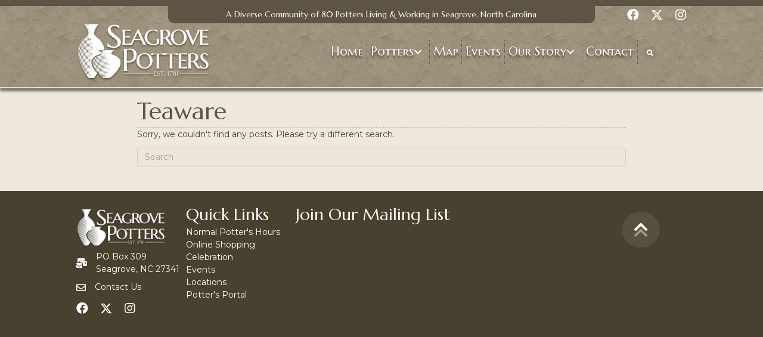

--- FILE ---
content_type: text/html; charset=UTF-8
request_url: https://discoverseagrove.com/tag/teaware/
body_size: 23646
content:
<!DOCTYPE html>
<html lang="en-US">
<head>
<meta charset="UTF-8" />
<script>
var gform;gform||(document.addEventListener("gform_main_scripts_loaded",function(){gform.scriptsLoaded=!0}),document.addEventListener("gform/theme/scripts_loaded",function(){gform.themeScriptsLoaded=!0}),window.addEventListener("DOMContentLoaded",function(){gform.domLoaded=!0}),gform={domLoaded:!1,scriptsLoaded:!1,themeScriptsLoaded:!1,isFormEditor:()=>"function"==typeof InitializeEditor,callIfLoaded:function(o){return!(!gform.domLoaded||!gform.scriptsLoaded||!gform.themeScriptsLoaded&&!gform.isFormEditor()||(gform.isFormEditor()&&console.warn("The use of gform.initializeOnLoaded() is deprecated in the form editor context and will be removed in Gravity Forms 3.1."),o(),0))},initializeOnLoaded:function(o){gform.callIfLoaded(o)||(document.addEventListener("gform_main_scripts_loaded",()=>{gform.scriptsLoaded=!0,gform.callIfLoaded(o)}),document.addEventListener("gform/theme/scripts_loaded",()=>{gform.themeScriptsLoaded=!0,gform.callIfLoaded(o)}),window.addEventListener("DOMContentLoaded",()=>{gform.domLoaded=!0,gform.callIfLoaded(o)}))},hooks:{action:{},filter:{}},addAction:function(o,r,e,t){gform.addHook("action",o,r,e,t)},addFilter:function(o,r,e,t){gform.addHook("filter",o,r,e,t)},doAction:function(o){gform.doHook("action",o,arguments)},applyFilters:function(o){return gform.doHook("filter",o,arguments)},removeAction:function(o,r){gform.removeHook("action",o,r)},removeFilter:function(o,r,e){gform.removeHook("filter",o,r,e)},addHook:function(o,r,e,t,n){null==gform.hooks[o][r]&&(gform.hooks[o][r]=[]);var d=gform.hooks[o][r];null==n&&(n=r+"_"+d.length),gform.hooks[o][r].push({tag:n,callable:e,priority:t=null==t?10:t})},doHook:function(r,o,e){var t;if(e=Array.prototype.slice.call(e,1),null!=gform.hooks[r][o]&&((o=gform.hooks[r][o]).sort(function(o,r){return o.priority-r.priority}),o.forEach(function(o){"function"!=typeof(t=o.callable)&&(t=window[t]),"action"==r?t.apply(null,e):e[0]=t.apply(null,e)})),"filter"==r)return e[0]},removeHook:function(o,r,t,n){var e;null!=gform.hooks[o][r]&&(e=(e=gform.hooks[o][r]).filter(function(o,r,e){return!!(null!=n&&n!=o.tag||null!=t&&t!=o.priority)}),gform.hooks[o][r]=e)}});
</script>

<meta name='viewport' content='width=device-width, initial-scale=1.0' />
<meta http-equiv='X-UA-Compatible' content='IE=edge' />
<link rel="profile" href="https://gmpg.org/xfn/11" />
<title>Teaware &#8211; Seagrove Potters</title>
<meta name='robots' content='max-image-preview:large' />
<!-- Google tag (gtag.js) consent mode dataLayer added by Site Kit -->
<script id="google_gtagjs-js-consent-mode-data-layer">
window.dataLayer = window.dataLayer || [];function gtag(){dataLayer.push(arguments);}
gtag('consent', 'default', {"ad_personalization":"denied","ad_storage":"denied","ad_user_data":"denied","analytics_storage":"denied","functionality_storage":"denied","security_storage":"denied","personalization_storage":"denied","region":["AT","BE","BG","CH","CY","CZ","DE","DK","EE","ES","FI","FR","GB","GR","HR","HU","IE","IS","IT","LI","LT","LU","LV","MT","NL","NO","PL","PT","RO","SE","SI","SK"],"wait_for_update":500});
window._googlesitekitConsentCategoryMap = {"statistics":["analytics_storage"],"marketing":["ad_storage","ad_user_data","ad_personalization"],"functional":["functionality_storage","security_storage"],"preferences":["personalization_storage"]};
window._googlesitekitConsents = {"ad_personalization":"denied","ad_storage":"denied","ad_user_data":"denied","analytics_storage":"denied","functionality_storage":"denied","security_storage":"denied","personalization_storage":"denied","region":["AT","BE","BG","CH","CY","CZ","DE","DK","EE","ES","FI","FR","GB","GR","HR","HU","IE","IS","IT","LI","LT","LU","LV","MT","NL","NO","PL","PT","RO","SE","SI","SK"],"wait_for_update":500};
</script>
<!-- End Google tag (gtag.js) consent mode dataLayer added by Site Kit -->
<link rel='dns-prefetch' href='//unpkg.com' />
<link rel='dns-prefetch' href='//www.googletagmanager.com' />
<link rel='dns-prefetch' href='//pro.fontawesome.com' />
<link rel='dns-prefetch' href='//fonts.googleapis.com' />
<link href='https://fonts.gstatic.com' crossorigin rel='preconnect' />
<link rel="alternate" type="application/rss+xml" title="Seagrove Potters &raquo; Feed" href="https://discoverseagrove.com/feed/" />
<link rel="alternate" type="application/rss+xml" title="Seagrove Potters &raquo; Teaware Tag Feed" href="https://discoverseagrove.com/tag/teaware/feed/" />
<style id='wp-img-auto-sizes-contain-inline-css'>
img:is([sizes=auto i],[sizes^="auto," i]){contain-intrinsic-size:3000px 1500px}
/*# sourceURL=wp-img-auto-sizes-contain-inline-css */
</style>
<style id='wp-emoji-styles-inline-css'>

	img.wp-smiley, img.emoji {
		display: inline !important;
		border: none !important;
		box-shadow: none !important;
		height: 1em !important;
		width: 1em !important;
		margin: 0 0.07em !important;
		vertical-align: -0.1em !important;
		background: none !important;
		padding: 0 !important;
	}
/*# sourceURL=wp-emoji-styles-inline-css */
</style>
<style id='wp-block-library-inline-css'>
:root{--wp-block-synced-color:#7a00df;--wp-block-synced-color--rgb:122,0,223;--wp-bound-block-color:var(--wp-block-synced-color);--wp-editor-canvas-background:#ddd;--wp-admin-theme-color:#007cba;--wp-admin-theme-color--rgb:0,124,186;--wp-admin-theme-color-darker-10:#006ba1;--wp-admin-theme-color-darker-10--rgb:0,107,160.5;--wp-admin-theme-color-darker-20:#005a87;--wp-admin-theme-color-darker-20--rgb:0,90,135;--wp-admin-border-width-focus:2px}@media (min-resolution:192dpi){:root{--wp-admin-border-width-focus:1.5px}}.wp-element-button{cursor:pointer}:root .has-very-light-gray-background-color{background-color:#eee}:root .has-very-dark-gray-background-color{background-color:#313131}:root .has-very-light-gray-color{color:#eee}:root .has-very-dark-gray-color{color:#313131}:root .has-vivid-green-cyan-to-vivid-cyan-blue-gradient-background{background:linear-gradient(135deg,#00d084,#0693e3)}:root .has-purple-crush-gradient-background{background:linear-gradient(135deg,#34e2e4,#4721fb 50%,#ab1dfe)}:root .has-hazy-dawn-gradient-background{background:linear-gradient(135deg,#faaca8,#dad0ec)}:root .has-subdued-olive-gradient-background{background:linear-gradient(135deg,#fafae1,#67a671)}:root .has-atomic-cream-gradient-background{background:linear-gradient(135deg,#fdd79a,#004a59)}:root .has-nightshade-gradient-background{background:linear-gradient(135deg,#330968,#31cdcf)}:root .has-midnight-gradient-background{background:linear-gradient(135deg,#020381,#2874fc)}:root{--wp--preset--font-size--normal:16px;--wp--preset--font-size--huge:42px}.has-regular-font-size{font-size:1em}.has-larger-font-size{font-size:2.625em}.has-normal-font-size{font-size:var(--wp--preset--font-size--normal)}.has-huge-font-size{font-size:var(--wp--preset--font-size--huge)}.has-text-align-center{text-align:center}.has-text-align-left{text-align:left}.has-text-align-right{text-align:right}.has-fit-text{white-space:nowrap!important}#end-resizable-editor-section{display:none}.aligncenter{clear:both}.items-justified-left{justify-content:flex-start}.items-justified-center{justify-content:center}.items-justified-right{justify-content:flex-end}.items-justified-space-between{justify-content:space-between}.screen-reader-text{border:0;clip-path:inset(50%);height:1px;margin:-1px;overflow:hidden;padding:0;position:absolute;width:1px;word-wrap:normal!important}.screen-reader-text:focus{background-color:#ddd;clip-path:none;color:#444;display:block;font-size:1em;height:auto;left:5px;line-height:normal;padding:15px 23px 14px;text-decoration:none;top:5px;width:auto;z-index:100000}html :where(.has-border-color){border-style:solid}html :where([style*=border-top-color]){border-top-style:solid}html :where([style*=border-right-color]){border-right-style:solid}html :where([style*=border-bottom-color]){border-bottom-style:solid}html :where([style*=border-left-color]){border-left-style:solid}html :where([style*=border-width]){border-style:solid}html :where([style*=border-top-width]){border-top-style:solid}html :where([style*=border-right-width]){border-right-style:solid}html :where([style*=border-bottom-width]){border-bottom-style:solid}html :where([style*=border-left-width]){border-left-style:solid}html :where(img[class*=wp-image-]){height:auto;max-width:100%}:where(figure){margin:0 0 1em}html :where(.is-position-sticky){--wp-admin--admin-bar--position-offset:var(--wp-admin--admin-bar--height,0px)}@media screen and (max-width:600px){html :where(.is-position-sticky){--wp-admin--admin-bar--position-offset:0px}}

/*# sourceURL=wp-block-library-inline-css */
</style><link rel='stylesheet' id='wc-blocks-style-css' href='https://discoverseagrove.com/wp-content/plugins/woocommerce/assets/client/blocks/wc-blocks.css?ver=wc-10.4.3' media='all' />
<style id='global-styles-inline-css'>
:root{--wp--preset--aspect-ratio--square: 1;--wp--preset--aspect-ratio--4-3: 4/3;--wp--preset--aspect-ratio--3-4: 3/4;--wp--preset--aspect-ratio--3-2: 3/2;--wp--preset--aspect-ratio--2-3: 2/3;--wp--preset--aspect-ratio--16-9: 16/9;--wp--preset--aspect-ratio--9-16: 9/16;--wp--preset--color--black: #000000;--wp--preset--color--cyan-bluish-gray: #abb8c3;--wp--preset--color--white: #ffffff;--wp--preset--color--pale-pink: #f78da7;--wp--preset--color--vivid-red: #cf2e2e;--wp--preset--color--luminous-vivid-orange: #ff6900;--wp--preset--color--luminous-vivid-amber: #fcb900;--wp--preset--color--light-green-cyan: #7bdcb5;--wp--preset--color--vivid-green-cyan: #00d084;--wp--preset--color--pale-cyan-blue: #8ed1fc;--wp--preset--color--vivid-cyan-blue: #0693e3;--wp--preset--color--vivid-purple: #9b51e0;--wp--preset--color--fl-heading-text: #5e5443;--wp--preset--color--fl-body-bg: #494130;--wp--preset--color--fl-body-text: #494130;--wp--preset--color--fl-accent: #2b7bb9;--wp--preset--color--fl-accent-hover: #2d6ca2;--wp--preset--color--fl-topbar-bg: #ffffff;--wp--preset--color--fl-topbar-text: #000000;--wp--preset--color--fl-topbar-link: #428bca;--wp--preset--color--fl-topbar-hover: #428bca;--wp--preset--color--fl-header-bg: #ffffff;--wp--preset--color--fl-header-text: #000000;--wp--preset--color--fl-header-link: #428bca;--wp--preset--color--fl-header-hover: #428bca;--wp--preset--color--fl-nav-bg: #ffffff;--wp--preset--color--fl-nav-link: #428bca;--wp--preset--color--fl-nav-hover: #428bca;--wp--preset--color--fl-content-bg: #efe8de;--wp--preset--color--fl-footer-widgets-bg: #ffffff;--wp--preset--color--fl-footer-widgets-text: #000000;--wp--preset--color--fl-footer-widgets-link: #428bca;--wp--preset--color--fl-footer-widgets-hover: #428bca;--wp--preset--color--fl-footer-bg: #efe8de;--wp--preset--color--fl-footer-text: #000000;--wp--preset--color--fl-footer-link: #428bca;--wp--preset--color--fl-footer-hover: #428bca;--wp--preset--gradient--vivid-cyan-blue-to-vivid-purple: linear-gradient(135deg,rgb(6,147,227) 0%,rgb(155,81,224) 100%);--wp--preset--gradient--light-green-cyan-to-vivid-green-cyan: linear-gradient(135deg,rgb(122,220,180) 0%,rgb(0,208,130) 100%);--wp--preset--gradient--luminous-vivid-amber-to-luminous-vivid-orange: linear-gradient(135deg,rgb(252,185,0) 0%,rgb(255,105,0) 100%);--wp--preset--gradient--luminous-vivid-orange-to-vivid-red: linear-gradient(135deg,rgb(255,105,0) 0%,rgb(207,46,46) 100%);--wp--preset--gradient--very-light-gray-to-cyan-bluish-gray: linear-gradient(135deg,rgb(238,238,238) 0%,rgb(169,184,195) 100%);--wp--preset--gradient--cool-to-warm-spectrum: linear-gradient(135deg,rgb(74,234,220) 0%,rgb(151,120,209) 20%,rgb(207,42,186) 40%,rgb(238,44,130) 60%,rgb(251,105,98) 80%,rgb(254,248,76) 100%);--wp--preset--gradient--blush-light-purple: linear-gradient(135deg,rgb(255,206,236) 0%,rgb(152,150,240) 100%);--wp--preset--gradient--blush-bordeaux: linear-gradient(135deg,rgb(254,205,165) 0%,rgb(254,45,45) 50%,rgb(107,0,62) 100%);--wp--preset--gradient--luminous-dusk: linear-gradient(135deg,rgb(255,203,112) 0%,rgb(199,81,192) 50%,rgb(65,88,208) 100%);--wp--preset--gradient--pale-ocean: linear-gradient(135deg,rgb(255,245,203) 0%,rgb(182,227,212) 50%,rgb(51,167,181) 100%);--wp--preset--gradient--electric-grass: linear-gradient(135deg,rgb(202,248,128) 0%,rgb(113,206,126) 100%);--wp--preset--gradient--midnight: linear-gradient(135deg,rgb(2,3,129) 0%,rgb(40,116,252) 100%);--wp--preset--font-size--small: 13px;--wp--preset--font-size--medium: 20px;--wp--preset--font-size--large: 36px;--wp--preset--font-size--x-large: 42px;--wp--preset--spacing--20: 0.44rem;--wp--preset--spacing--30: 0.67rem;--wp--preset--spacing--40: 1rem;--wp--preset--spacing--50: 1.5rem;--wp--preset--spacing--60: 2.25rem;--wp--preset--spacing--70: 3.38rem;--wp--preset--spacing--80: 5.06rem;--wp--preset--shadow--natural: 6px 6px 9px rgba(0, 0, 0, 0.2);--wp--preset--shadow--deep: 12px 12px 50px rgba(0, 0, 0, 0.4);--wp--preset--shadow--sharp: 6px 6px 0px rgba(0, 0, 0, 0.2);--wp--preset--shadow--outlined: 6px 6px 0px -3px rgb(255, 255, 255), 6px 6px rgb(0, 0, 0);--wp--preset--shadow--crisp: 6px 6px 0px rgb(0, 0, 0);}:where(.is-layout-flex){gap: 0.5em;}:where(.is-layout-grid){gap: 0.5em;}body .is-layout-flex{display: flex;}.is-layout-flex{flex-wrap: wrap;align-items: center;}.is-layout-flex > :is(*, div){margin: 0;}body .is-layout-grid{display: grid;}.is-layout-grid > :is(*, div){margin: 0;}:where(.wp-block-columns.is-layout-flex){gap: 2em;}:where(.wp-block-columns.is-layout-grid){gap: 2em;}:where(.wp-block-post-template.is-layout-flex){gap: 1.25em;}:where(.wp-block-post-template.is-layout-grid){gap: 1.25em;}.has-black-color{color: var(--wp--preset--color--black) !important;}.has-cyan-bluish-gray-color{color: var(--wp--preset--color--cyan-bluish-gray) !important;}.has-white-color{color: var(--wp--preset--color--white) !important;}.has-pale-pink-color{color: var(--wp--preset--color--pale-pink) !important;}.has-vivid-red-color{color: var(--wp--preset--color--vivid-red) !important;}.has-luminous-vivid-orange-color{color: var(--wp--preset--color--luminous-vivid-orange) !important;}.has-luminous-vivid-amber-color{color: var(--wp--preset--color--luminous-vivid-amber) !important;}.has-light-green-cyan-color{color: var(--wp--preset--color--light-green-cyan) !important;}.has-vivid-green-cyan-color{color: var(--wp--preset--color--vivid-green-cyan) !important;}.has-pale-cyan-blue-color{color: var(--wp--preset--color--pale-cyan-blue) !important;}.has-vivid-cyan-blue-color{color: var(--wp--preset--color--vivid-cyan-blue) !important;}.has-vivid-purple-color{color: var(--wp--preset--color--vivid-purple) !important;}.has-black-background-color{background-color: var(--wp--preset--color--black) !important;}.has-cyan-bluish-gray-background-color{background-color: var(--wp--preset--color--cyan-bluish-gray) !important;}.has-white-background-color{background-color: var(--wp--preset--color--white) !important;}.has-pale-pink-background-color{background-color: var(--wp--preset--color--pale-pink) !important;}.has-vivid-red-background-color{background-color: var(--wp--preset--color--vivid-red) !important;}.has-luminous-vivid-orange-background-color{background-color: var(--wp--preset--color--luminous-vivid-orange) !important;}.has-luminous-vivid-amber-background-color{background-color: var(--wp--preset--color--luminous-vivid-amber) !important;}.has-light-green-cyan-background-color{background-color: var(--wp--preset--color--light-green-cyan) !important;}.has-vivid-green-cyan-background-color{background-color: var(--wp--preset--color--vivid-green-cyan) !important;}.has-pale-cyan-blue-background-color{background-color: var(--wp--preset--color--pale-cyan-blue) !important;}.has-vivid-cyan-blue-background-color{background-color: var(--wp--preset--color--vivid-cyan-blue) !important;}.has-vivid-purple-background-color{background-color: var(--wp--preset--color--vivid-purple) !important;}.has-black-border-color{border-color: var(--wp--preset--color--black) !important;}.has-cyan-bluish-gray-border-color{border-color: var(--wp--preset--color--cyan-bluish-gray) !important;}.has-white-border-color{border-color: var(--wp--preset--color--white) !important;}.has-pale-pink-border-color{border-color: var(--wp--preset--color--pale-pink) !important;}.has-vivid-red-border-color{border-color: var(--wp--preset--color--vivid-red) !important;}.has-luminous-vivid-orange-border-color{border-color: var(--wp--preset--color--luminous-vivid-orange) !important;}.has-luminous-vivid-amber-border-color{border-color: var(--wp--preset--color--luminous-vivid-amber) !important;}.has-light-green-cyan-border-color{border-color: var(--wp--preset--color--light-green-cyan) !important;}.has-vivid-green-cyan-border-color{border-color: var(--wp--preset--color--vivid-green-cyan) !important;}.has-pale-cyan-blue-border-color{border-color: var(--wp--preset--color--pale-cyan-blue) !important;}.has-vivid-cyan-blue-border-color{border-color: var(--wp--preset--color--vivid-cyan-blue) !important;}.has-vivid-purple-border-color{border-color: var(--wp--preset--color--vivid-purple) !important;}.has-vivid-cyan-blue-to-vivid-purple-gradient-background{background: var(--wp--preset--gradient--vivid-cyan-blue-to-vivid-purple) !important;}.has-light-green-cyan-to-vivid-green-cyan-gradient-background{background: var(--wp--preset--gradient--light-green-cyan-to-vivid-green-cyan) !important;}.has-luminous-vivid-amber-to-luminous-vivid-orange-gradient-background{background: var(--wp--preset--gradient--luminous-vivid-amber-to-luminous-vivid-orange) !important;}.has-luminous-vivid-orange-to-vivid-red-gradient-background{background: var(--wp--preset--gradient--luminous-vivid-orange-to-vivid-red) !important;}.has-very-light-gray-to-cyan-bluish-gray-gradient-background{background: var(--wp--preset--gradient--very-light-gray-to-cyan-bluish-gray) !important;}.has-cool-to-warm-spectrum-gradient-background{background: var(--wp--preset--gradient--cool-to-warm-spectrum) !important;}.has-blush-light-purple-gradient-background{background: var(--wp--preset--gradient--blush-light-purple) !important;}.has-blush-bordeaux-gradient-background{background: var(--wp--preset--gradient--blush-bordeaux) !important;}.has-luminous-dusk-gradient-background{background: var(--wp--preset--gradient--luminous-dusk) !important;}.has-pale-ocean-gradient-background{background: var(--wp--preset--gradient--pale-ocean) !important;}.has-electric-grass-gradient-background{background: var(--wp--preset--gradient--electric-grass) !important;}.has-midnight-gradient-background{background: var(--wp--preset--gradient--midnight) !important;}.has-small-font-size{font-size: var(--wp--preset--font-size--small) !important;}.has-medium-font-size{font-size: var(--wp--preset--font-size--medium) !important;}.has-large-font-size{font-size: var(--wp--preset--font-size--large) !important;}.has-x-large-font-size{font-size: var(--wp--preset--font-size--x-large) !important;}
/*# sourceURL=global-styles-inline-css */
</style>

<style id='classic-theme-styles-inline-css'>
/*! This file is auto-generated */
.wp-block-button__link{color:#fff;background-color:#32373c;border-radius:9999px;box-shadow:none;text-decoration:none;padding:calc(.667em + 2px) calc(1.333em + 2px);font-size:1.125em}.wp-block-file__button{background:#32373c;color:#fff;text-decoration:none}
/*# sourceURL=/wp-includes/css/classic-themes.min.css */
</style>
<link rel='stylesheet' id='foobox-free-min-css' href='https://discoverseagrove.com/wp-content/plugins/foobox-image-lightbox/free/css/foobox.free.min.css?ver=2.7.35' media='all' />
<link rel='stylesheet' id='leaflet-css-css' href='https://unpkg.com/leaflet@1.9.4/dist/leaflet.css?ver=6.9' media='all' />
<link rel='stylesheet' id='woocommerce-layout-css' href='https://discoverseagrove.com/wp-content/plugins/woocommerce/assets/css/woocommerce-layout.css?ver=10.4.3' media='all' />
<link rel='stylesheet' id='woocommerce-smallscreen-css' href='https://discoverseagrove.com/wp-content/plugins/woocommerce/assets/css/woocommerce-smallscreen.css?ver=10.4.3' media='only screen and (max-width: 767px)' />
<link rel='stylesheet' id='woocommerce-general-css' href='https://discoverseagrove.com/wp-content/plugins/woocommerce/assets/css/woocommerce.css?ver=10.4.3' media='all' />
<style id='woocommerce-inline-inline-css'>
.woocommerce form .form-row .required { visibility: visible; }
/*# sourceURL=woocommerce-inline-inline-css */
</style>
<link rel='stylesheet' id='woopack-frontend-css' href='https://discoverseagrove.com/wp-content/plugins/woopack/assets/css/frontend.css?ver=1.5.10' media='all' />
<link rel='stylesheet' id='wpsl-styles-css' href='https://discoverseagrove.com/wp-content/plugins/wp-store-locator/css/styles.min.css?ver=2.2.261' media='all' />
<link rel='stylesheet' id='font-awesome-5-css' href='https://pro.fontawesome.com/releases/v5.15.4/css/all.css?ver=2.9.4.1' media='all' />
<link rel='stylesheet' id='font-awesome-css' href='https://discoverseagrove.com/wp-content/plugins/bb-plugin/fonts/fontawesome/5.15.4/css/v4-shims.min.css?ver=2.9.4.1' media='all' />
<link rel='stylesheet' id='fl-builder-layout-bundle-9582a6b9556a21cb3258f758dcb2d875-css' href='https://discoverseagrove.com/wp-content/uploads/bb-plugin/cache/9582a6b9556a21cb3258f758dcb2d875-layout-bundle.css?ver=2.9.4.1-1.4.11.2' media='all' />
<link rel='stylesheet' id='dflip-style-css' href='https://discoverseagrove.com/wp-content/plugins/3d-flipbook-dflip-lite/assets/css/dflip.min.css?ver=2.4.20' media='all' />
<link rel='stylesheet' id='jquery-magnificpopup-css' href='https://discoverseagrove.com/wp-content/plugins/bb-plugin/css/jquery.magnificpopup.min.css?ver=2.9.4.1' media='all' />
<link rel='stylesheet' id='base-css' href='https://discoverseagrove.com/wp-content/themes/bb-theme/css/base.min.css?ver=1.7.19.1' media='all' />
<link rel='stylesheet' id='fl-automator-skin-css' href='https://discoverseagrove.com/wp-content/uploads/bb-theme/skin-6932580b2844e.css?ver=1.7.19.1' media='all' />
<link rel='stylesheet' id='pp-animate-css' href='https://discoverseagrove.com/wp-content/plugins/bbpowerpack/assets/css/animate.min.css?ver=3.5.1' media='all' />
<link rel='stylesheet' id='fl-builder-google-fonts-174c5332dc3aca55acf3c99095e57c45-css' href='//fonts.googleapis.com/css?family=Montserrat%3A400%2C300%2C700%7CMarcellus%3A400%7CMarcellus+SC%3A400&#038;ver=6.9&#038;display=swap' media='all' />
<style id='rocket-lazyload-inline-css'>
.rll-youtube-player{position:relative;padding-bottom:56.23%;height:0;overflow:hidden;max-width:100%;}.rll-youtube-player iframe{position:absolute;top:0;left:0;width:100%;height:100%;z-index:100;background:0 0}.rll-youtube-player img{bottom:0;display:block;left:0;margin:auto;max-width:100%;width:100%;position:absolute;right:0;top:0;border:none;height:auto;cursor:pointer;-webkit-transition:.4s all;-moz-transition:.4s all;transition:.4s all}.rll-youtube-player img:hover{-webkit-filter:brightness(75%)}.rll-youtube-player .play{height:72px;width:72px;left:50%;top:50%;margin-left:-36px;margin-top:-36px;position:absolute;background:url(https://discoverseagrove.com/wp-content/plugins/wp-rocket/assets/img/youtube.png) no-repeat;cursor:pointer}
/*# sourceURL=rocket-lazyload-inline-css */
</style>
<script src="https://discoverseagrove.com/wp-includes/js/jquery/jquery.min.js?ver=3.7.1" id="jquery-core-js"></script>
<script src="https://discoverseagrove.com/wp-includes/js/jquery/jquery-migrate.min.js?ver=3.4.1" id="jquery-migrate-js"></script>
<script src="https://discoverseagrove.com/wp-content/plugins/woocommerce/assets/js/jquery-blockui/jquery.blockUI.min.js?ver=2.7.0-wc.10.4.3" id="wc-jquery-blockui-js" data-wp-strategy="defer"></script>
<script id="wc-add-to-cart-js-extra">
var wc_add_to_cart_params = {"ajax_url":"/wp-admin/admin-ajax.php","wc_ajax_url":"/?wc-ajax=%%endpoint%%","i18n_view_cart":"View cart","cart_url":"https://discoverseagrove.com/cart/","is_cart":"","cart_redirect_after_add":"yes"};
//# sourceURL=wc-add-to-cart-js-extra
</script>
<script src="https://discoverseagrove.com/wp-content/plugins/woocommerce/assets/js/frontend/add-to-cart.min.js?ver=10.4.3" id="wc-add-to-cart-js" defer data-wp-strategy="defer"></script>
<script src="https://discoverseagrove.com/wp-content/plugins/woocommerce/assets/js/js-cookie/js.cookie.min.js?ver=2.1.4-wc.10.4.3" id="wc-js-cookie-js" data-wp-strategy="defer"></script>
<script id="foobox-free-min-js-before">
/* Run FooBox FREE (v2.7.35) */
var FOOBOX = window.FOOBOX = {
	ready: true,
	disableOthers: false,
	o: {wordpress: { enabled: true }, countMessage:'image %index of %total', captions: { dataTitle: ["captionTitle","title"], dataDesc: ["captionDesc","description"] }, rel: '', excludes:'.fbx-link,.nofoobox,.nolightbox,a[href*="pinterest.com/pin/create/button/"]', affiliate : { enabled: false }},
	selectors: [
		".gallery", ".wp-block-gallery", ".wp-caption", ".wp-block-image", "a:has(img[class*=wp-image-])", ".post a:has(img[class*=wp-image-])", ".foobox"
	],
	pre: function( $ ){
		// Custom JavaScript (Pre)
		
	},
	post: function( $ ){
		// Custom JavaScript (Post)
		
		// Custom Captions Code
		
	},
	custom: function( $ ){
		// Custom Extra JS
		
	}
};
//# sourceURL=foobox-free-min-js-before
</script>
<script src="https://discoverseagrove.com/wp-content/plugins/foobox-image-lightbox/free/js/foobox.free.min.js?ver=2.7.35" id="foobox-free-min-js"></script>

<!-- Google tag (gtag.js) snippet added by Site Kit -->
<!-- Google Analytics snippet added by Site Kit -->
<script data-no-minify="1" src="https://discoverseagrove.com/wp-content/cache/busting/1/gtm-58c693218f1bab18d98e1c7e0b463bee.js" id="google_gtagjs-js" async></script>
<script id="google_gtagjs-js-after">
window.dataLayer = window.dataLayer || [];function gtag(){dataLayer.push(arguments);}
gtag("set","linker",{"domains":["discoverseagrove.com"]});
gtag("js", new Date());
gtag("set", "developer_id.dZTNiMT", true);
gtag("config", "GT-KDTB8PR5");
 window._googlesitekit = window._googlesitekit || {}; window._googlesitekit.throttledEvents = []; window._googlesitekit.gtagEvent = (name, data) => { var key = JSON.stringify( { name, data } ); if ( !! window._googlesitekit.throttledEvents[ key ] ) { return; } window._googlesitekit.throttledEvents[ key ] = true; setTimeout( () => { delete window._googlesitekit.throttledEvents[ key ]; }, 5 ); gtag( "event", name, { ...data, event_source: "site-kit" } ); }; 
//# sourceURL=google_gtagjs-js-after
</script>
<link rel="https://api.w.org/" href="https://discoverseagrove.com/wp-json/" /><link rel="alternate" title="JSON" type="application/json" href="https://discoverseagrove.com/wp-json/wp/v2/tags/74" /><link rel="EditURI" type="application/rsd+xml" title="RSD" href="https://discoverseagrove.com/xmlrpc.php?rsd" />
		<script>
			var bb_powerpack = {
				version: '2.40.10',
				getAjaxUrl: function() { return atob( 'aHR0cHM6Ly9kaXNjb3ZlcnNlYWdyb3ZlLmNvbS93cC1hZG1pbi9hZG1pbi1hamF4LnBocA==' ); },
				callback: function() {},
				mapMarkerData: {},
				post_id: '',
				search_term: '',
				current_page: 'https://discoverseagrove.com/tag/teaware/',
				conditionals: {
					is_front_page: false,
					is_home: false,
					is_archive: true,
					current_post_type: '',
					is_tax: false,
										current_tax: 'post_tag',
					current_term: 'teaware',
										is_author: false,
					current_author: false,
					is_search: false,
									}
			};
		</script>
		<meta name="generator" content="Site Kit by Google 1.170.0" />		<script type="text/javascript">
						var woopack_config = {"ajaxurl":"https:\/\/discoverseagrove.com\/wp-admin\/admin-ajax.php","page":0,"current_page":"https:\/\/discoverseagrove.com\/tag\/teaware\/","woo_url":"https:\/\/discoverseagrove.com\/wp-content\/plugins\/woocommerce\/","conditionals":{"is_archive":true,"is_tax":false,"is_author":false,"is_search":false}};
		</script>
			<noscript><style>.woocommerce-product-gallery{ opacity: 1 !important; }</style></noscript>
	<link rel="icon" href="https://discoverseagrove.com/wp-content/uploads/2020/11/cropped-seagrove-potters-logo-icon-32x32.png" sizes="32x32" />
<link rel="icon" href="https://discoverseagrove.com/wp-content/uploads/2020/11/cropped-seagrove-potters-logo-icon-192x192.png" sizes="192x192" />
<link rel="apple-touch-icon" href="https://discoverseagrove.com/wp-content/uploads/2020/11/cropped-seagrove-potters-logo-icon-180x180.png" />
<meta name="msapplication-TileImage" content="https://discoverseagrove.com/wp-content/uploads/2020/11/cropped-seagrove-potters-logo-icon-270x270.png" />
		<style id="wp-custom-css">
			.fl-node-5f739b0125f4a .menu > li > a:hover, .fl-node-5f739b0125f4a .menu > li > a:focus, .fl-node-5f739b0125f4a .menu > li:hover > .pp-has-submenu-container > a, .fl-node-5f739b0125f4a .menu > li:focus > .pp-has-submenu-container > a, .fl-node-5f739b0125f4a .menu > li.current-menu-item > a, .fl-node-5f739b0125f4a .menu > li.current-menu-item > .pp-has-submenu-container > a {
 background: rgb(94,84,67);
background: -moz-linear-gradient(90deg, rgba(94,84,67,0) 0%, rgba(94,84,67,1) 47%, rgba(94,84,67,0) 100%);
background: -webkit-linear-gradient(90deg, rgba(94,84,67,0) 0%, rgba(94,84,67,1) 47%, rgba(94,84,67,0) 100%);
background: linear-gradient(90deg, rgba(94,84,67,0) 0%, rgba(94,84,67,.5) 50%,
rgba(94,84,67,0) 100%);
filter: progid:DXImageTransform.Microsoft.gradient(startColorstr="#5e5443",endColorstr="#5e5443",GradientType=1);}
.hoursbox {border-right:2px dotted #f4f1ed;margin-right: 10px;}

.grecaptcha-badge {opacity:0;}
.verysmall {font-size: .8rem;}

.sm-links1 .pp-social-icon i {
    font-size: 25px;
    width: 30px;
    height: 30px;
    line-height: 30px;
		margin-right: 10px;
}
.sm-links1 .pp-social-icon i {
    float: left;
    color: #f4ece3;
    border-radius: 10px;
    text-align: center;
}
#fl-icon-text-5f933289a513b a:hover {text-decoration: none;}

.woocommerce ul.products li.product .woocommerce-loop-product__title {font-weight:bold; font-size:1.8rem;color:#2d6ca2}
span.woo-ua-auction-price.starting-bid {font-weight: bold; font-size: 1.5rem; color:#77a464;}
.woocommerce-breadcrumb {display: none;}
/*Hide Potters Sections on Individuals that are studios and potters */
.postid-109215 div#potterssection, .postid-109215 div#pottersrow {
	display: none;}

.sub-menu a {text-shadow: none !important;}

.page-id-94088 .fl-node-5f591e4e28753 {display: none;}

.acf-map {
	width: 100%;
	height: 400px;
	border: #ccc solid 1px;
	margin: 20px 0;
}

/* fixes potential theme css conflict */
.acf-map img {
   max-width: inherit !important;
}

/* removes g-error */
.pac-container {
	display: none;
}

#___gcse_0 .gsc-control-cse, #gs_tti50 .gsc-input {
	background-color: #EFE8DE;
 	background: url("") !important;
}
.wpsl-search {
	display: none;
}
/* Video repeater */
.third-repeat-wrapper {
    display: flex;
    flex-wrap: wrap;
}
.third-repeat {
    flex: 33%;
    padding: 48px 24px;
	max-width: 33%;
}
@media only screen and (min-width: 0) and (max-width: 499px) {.third-repeat {flex: 100%;padding: 20px 0;max-width: 100%;
}}

@media only screen and (min-width:500px) and (max-width: 800px) {.third-repeat {flex: 50%;padding: 20px 20px;max-width: 50%;
}}


/*Search results mod*/
.fl-node-5fa5acbd06ce9 .fl-post-feed-post {padding-bottom: 40px;
border-bottom: 1px dashed #5e5443;
margin: 20px 0;}

@media only screen and (max-width: 499px) {
.fl-node-5f68065c2cec7 .pp-search-form__input, .fl-node-5f68065c2cec7 .pp-search-form-wrap.pp-search-form--style-full_screen input[type="search"].pp-search-form__input {margin-bottom: 125%}}

.media-router button, .media-router input[type=button], .media-router input[type=submit] {color: inherit}

.media-modal-close {position: absolute !important;}

.gform_wrapper.gf_browser_chrome .gfield_radio li input[type=radio], .gform_wrapper.gf_browser_chrome .gfield_checkbox li input[type=checkbox] {margin-top:0 !important; margin-right: 5px;}

.acf-field-609b02a12d161 {
	visibility:hidden !important;
}

.sticky {
position: sticky; /* IE, Edge 15 and earlier versions do not support sticky positioning */
position: -webkit-sticky; /* for Safari */
top: 0; /* need either top, right, bottom or left for sticky positioning to work */
}

.dj-gallery .gallery-caption {
	display: none;
}

.holidayimages .thumbnail {padding:5px;vertical-align:center;}

.floatarea {width: 100%; display: block;}
.floatpic {position: relative; display: inline-block;width: 40%;margin: 10px;}
.fa-list {
	color: #2b7bb9;
	font-weight: bold;
	font-size: 18px;
}
.celpricea {
	visibility: hidden;
	margin-bottom: -50px;
}
.celsec1 {
	border-bottom: dashed !important;
}
.acf-field-65493cbf9ac7a, .acf-field-65493d439ac7b, .acf-field-65493d599ac7c {
	display: none !important;
}
#gf_progressbar_wrapper_23 {
	display: none;
}		</style>
		<noscript><style id="rocket-lazyload-nojs-css">.rll-youtube-player, [data-lazy-src]{display:none !important;}</style></noscript><!--Global site tag (gtag.js) -Google Analytics --><script async src="https://www.googletagmanager.com/gtag/js?id=UA-28539642-1"></script><script>window.dataLayer = window.dataLayer || [];function gtag(){dataLayer.push(arguments);}gtag('js', new Date());gtag('config', 'UA-28539642-1');</script>
<link rel="stylesheet" href="https://discoverseagrove.com/wp-content/themes/wpsiteplus/style.css" /><link rel='stylesheet' id='gforms_reset_css-css' href='https://discoverseagrove.com/wp-content/plugins/gravityforms/legacy/css/formreset.min.css?ver=2.9.26' media='all' />
<link rel='stylesheet' id='gforms_formsmain_css-css' href='https://discoverseagrove.com/wp-content/plugins/gravityforms/legacy/css/formsmain.min.css?ver=2.9.26' media='all' />
<link rel='stylesheet' id='gforms_ready_class_css-css' href='https://discoverseagrove.com/wp-content/plugins/gravityforms/legacy/css/readyclass.min.css?ver=2.9.26' media='all' />
<link rel='stylesheet' id='gforms_browsers_css-css' href='https://discoverseagrove.com/wp-content/plugins/gravityforms/legacy/css/browsers.min.css?ver=2.9.26' media='all' />
<link rel='stylesheet' id='gaddon_form_settings_css-css' href='https://discoverseagrove.com/wp-content/plugins/gravityforms/includes/addon/css/gaddon_settings.min.css?ver=2.9.26' media='all' />
<link rel='stylesheet' id='gform_apc_theme-css' href='https://discoverseagrove.com/wp-content/plugins/gravityformsadvancedpostcreation/assets/css/dist/theme.min.css?ver=1.6.1' media='all' />
</head>
<body class="archive tag tag-teaware tag-74 wp-theme-bb-theme wp-child-theme-wpsiteplus theme-bb-theme fl-builder-2-9-4-1 fl-themer-1-4-11-2 fl-theme-1-7-19-1 fl-no-js woocommerce-no-js fl-theme-builder-header fl-theme-builder-header-sp-header fl-theme-builder-footer fl-theme-builder-footer-sp-footer fl-theme-builder-archive fl-theme-builder-archive-search-results fl-framework-base fl-preset-default fl-full-width fl-scroll-to-top fl-search-active" itemscope="itemscope" itemtype="https://schema.org/WebPage">
<a aria-label="Skip to content" class="fl-screen-reader-text" href="#fl-main-content">Skip to content</a><div class="fl-page">
	<header class="fl-builder-content fl-builder-content-67 fl-builder-global-templates-locked" data-post-id="67" data-type="header" data-sticky="1" data-sticky-on="" data-sticky-breakpoint="medium" data-shrink="1" data-overlay="0" data-overlay-bg="transparent" data-shrink-image-height="50px" role="banner" itemscope="itemscope" itemtype="http://schema.org/WPHeader"><div class="fl-row fl-row-full-width fl-row-bg-color fl-node-5f57df4b242bf fl-row-default-height fl-row-align-center fl-visible-desktop fl-visible-large fl-visible-medium" data-node="5f57df4b242bf">
	<div class="fl-row-content-wrap">
						<div class="fl-row-content fl-row-fixed-width fl-node-content">
		
<div class="fl-col-group fl-node-5f590c4e89073" data-node="5f590c4e89073">
			<div class="fl-col fl-node-5f590c4e89281 fl-col-bg-color" data-node="5f590c4e89281">
	<div class="fl-col-content fl-node-content"><div class="fl-module fl-module-pp-spacer fl-node-5f590c4e88f54" data-node="5f590c4e88f54">
	<div class="fl-module-content fl-node-content">
		<div class="pp-spacer-module"></div>
	</div>
</div>
</div>
</div>
	</div>
		</div>
	</div>
</div>
<div class="fl-row fl-row-full-width fl-row-bg-photo fl-node-5f57df4b242b2 fl-row-default-height fl-row-align-center fl-row-bg-overlay" data-node="5f57df4b242b2">
	<div class="fl-row-content-wrap">
						<div class="fl-row-content fl-row-fixed-width fl-node-content">
		
<div class="fl-col-group fl-node-5f590f693b568 fl-col-group-custom-width" data-node="5f590f693b568">
			<div class="fl-col fl-node-5f5910b8ef9f8 fl-col-bg-color fl-col-small fl-visible-desktop fl-visible-large" data-node="5f5910b8ef9f8">
	<div class="fl-col-content fl-node-content"><div class="fl-module fl-module-pp-spacer fl-node-5f5910ae76aae fl-visible-desktop fl-visible-large hideme" data-node="5f5910ae76aae">
	<div class="fl-module-content fl-node-content">
		<div class="pp-spacer-module"></div>
	</div>
</div>
</div>
</div>
			<div id="statementcol" class="fl-col fl-node-5f590f693b7d8 fl-col-bg-color fl-col-small-custom-width hideme" data-node="5f590f693b7d8">
	<div class="fl-col-content fl-node-content"><div id="topstatement" class="fl-module fl-module-heading fl-node-5f590e1cd912d" data-node="5f590e1cd912d">
	<div class="fl-module-content fl-node-content">
		<h3 class="fl-heading">
		<span class="fl-heading-text">A Diverse Community of 80 Potters Living & Working in Seagrove, North Carolina</span>
	</h3>
	</div>
</div>
</div>
</div>
			<div class="fl-col fl-node-5f5910ae76c80 fl-col-bg-color fl-col-small fl-visible-desktop fl-visible-large fl-visible-medium" data-node="5f5910ae76c80">
	<div class="fl-col-content fl-node-content"><div id="topsocial" class="fl-module fl-module-pp-social-icons fl-node-5f74e320ac4d7 fl-visible-desktop fl-visible-large fl-visible-medium" data-node="5f74e320ac4d7">
	<div class="fl-module-content fl-node-content">
		
<div class="pp-social-icons pp-social-icons-horizontal">
	<span class="pp-social-icon" itemscope itemtype="https://schema.org/Organization">
		<link itemprop="url" href="https://discoverseagrove.com">
		<a itemprop="sameAs" href="https://www.facebook.com/SeagrovePotters" target="_blank" title="Facebook" aria-label="Facebook" role="button" rel="noopener noreferrer external" >
							<i class="fab fa-facebook"></i>
					</a>
	</span>
		<span class="pp-social-icon" itemscope itemtype="https://schema.org/Organization">
		<link itemprop="url" href="https://discoverseagrove.com">
		<a itemprop="sameAs" href="https://twitter.com/SeagrovePotters" target="_blank" title="X (Twitter)" aria-label="X (Twitter)" role="button" rel="noopener noreferrer external" >
							<svg xmlns="http://www.w3.org/2000/svg" viewBox="0 0 512 512"><path d="M389.2 48h70.6L305.6 224.2 487 464H345L233.7 318.6 106.5 464H35.8L200.7 275.5 26.8 48H172.4L272.9 180.9 389.2 48zM364.4 421.8h39.1L151.1 88h-42L364.4 421.8z"></path></svg>
				<!--<i class="fab pp-x-icon">𝕏</i>-->
					</a>
	</span>
		<span class="pp-social-icon" itemscope itemtype="https://schema.org/Organization">
		<link itemprop="url" href="https://discoverseagrove.com">
		<a itemprop="sameAs" href="https://www.instagram.com/seagrovepotters/" target="_blank" title="Instagram" aria-label="Instagram" role="button" rel="noopener noreferrer external" >
							<i class="fab fa-instagram"></i>
					</a>
	</span>
	</div>
	</div>
</div>
<div class="fl-module fl-module-pp-spacer fl-node-5f74e5bfb6dc6 fl-visible-desktop fl-visible-large hideme" data-node="5f74e5bfb6dc6">
	<div class="fl-module-content fl-node-content">
		<div class="pp-spacer-module"></div>
	</div>
</div>
</div>
</div>
	</div>

<div class="fl-col-group fl-node-5f57df4b242b9 fl-col-group-equal-height fl-col-group-align-center fl-col-group-custom-width" data-node="5f57df4b242b9">
			<div class="fl-col fl-node-5f57df4b242bb fl-col-bg-color fl-col-small fl-col-small-custom-width" data-node="5f57df4b242bb">
	<div class="fl-col-content fl-node-content"><div class="fl-module fl-module-photo fl-node-5f57df8ac70a7" data-node="5f57df8ac70a7">
	<div class="fl-module-content fl-node-content">
		<div class="fl-photo fl-photo-align-left" itemscope itemtype="https://schema.org/ImageObject">
	<div class="fl-photo-content fl-photo-img-png">
				<a href="https://discoverseagrove.com/" target="_self" itemprop="url">
				<img decoding="async" class="fl-photo-img wp-image-80 size-full" src="https://discoverseagrove.com/wp-content/uploads/2020/09/seagrove-potters-logo-2b_shadow.png" alt="seagrove-potters-logo-2b_shadow" itemprop="image" height="403" width="938" title="seagrove-potters-logo-2b_shadow"  data-no-lazy="1" srcset="https://discoverseagrove.com/wp-content/uploads/2020/09/seagrove-potters-logo-2b_shadow.png 938w, https://discoverseagrove.com/wp-content/uploads/2020/09/seagrove-potters-logo-2b_shadow-300x129.png 300w, https://discoverseagrove.com/wp-content/uploads/2020/09/seagrove-potters-logo-2b_shadow-768x330.png 768w" sizes="(max-width: 938px) 100vw, 938px" />
				</a>
					</div>
	</div>
	</div>
</div>
</div>
</div>
			<div class="fl-col fl-node-5f57df4b242bc fl-col-bg-color fl-col-small-custom-width" data-node="5f57df4b242bc">
	<div class="fl-col-content fl-node-content"><div class="fl-module fl-module-pp-advanced-menu fl-node-5f739b0125f4a" data-node="5f739b0125f4a">
	<div class="fl-module-content fl-node-content">
					<div class="pp-advanced-menu-mobile">
			<button class="pp-advanced-menu-mobile-toggle hamburger" tabindex="0" aria-label="Menu" aria-expanded="false">
				<div class="pp-hamburger"><div class="pp-hamburger-box"><div class="pp-hamburger-inner"></div></div></div>			</button>
			</div>
			<div class="pp-advanced-menu pp-advanced-menu-accordion-collapse pp-menu-default pp-menu-align-right pp-menu-position-inline">
   	   	<div class="pp-clear"></div>
	<nav class="pp-menu-nav" aria-label="Menu" itemscope="itemscope" itemtype="https://schema.org/SiteNavigationElement">
		<ul id="menu-main-menu" class="menu pp-advanced-menu-horizontal pp-toggle-arrows"><li id="menu-item-114" class="menu-item menu-item-type-post_type menu-item-object-page menu-item-home"><a href="https://discoverseagrove.com/"><span class="menu-item-text">Home</span></a></li><li id="menu-item-121" class="menu-item menu-item-type-custom menu-item-object-custom menu-item-has-children pp-has-submenu"><div class="pp-has-submenu-container"><a href="#"><span class="menu-item-text">Potters<span class="pp-menu-toggle" tabindex="0" aria-expanded="false" aria-label="Potters: submenu" role="button"></span></span></a></div><ul class="sub-menu">	<li id="menu-item-109698" class="menu-item menu-item-type-post_type menu-item-object-page"><a href="https://discoverseagrove.com/studios/"><span class="menu-item-text">Pottery Studios</span></a></li>	<li id="menu-item-109953" class="menu-item menu-item-type-custom menu-item-object-custom"><a href="https://discoverseagrove.com/potters-r"><span class="menu-item-text">Individual Potters</span></a></li>	<li id="menu-item-113075" class="menu-item menu-item-type-post_type menu-item-object-page"><a href="https://discoverseagrove.com/online-shopping/"><span class="menu-item-text">Online Shopping</span></a></li>	<li id="menu-item-115118" class="menu-item menu-item-type-post_type menu-item-object-page"><a href="https://discoverseagrove.com/potters-hours/"><span class="menu-item-text">Potter’s Hours</span></a></li></ul></li><li id="menu-item-109963" class="menu-item menu-item-type-post_type menu-item-object-page"><a href="https://discoverseagrove.com/map-2/"><span class="menu-item-text">Map</span></a></li><li id="menu-item-110140" class="menu-item menu-item-type-post_type menu-item-object-page"><a href="https://discoverseagrove.com/events-all/"><span class="menu-item-text">Events</span></a></li><li id="menu-item-109368" class="menu-item menu-item-type-post_type menu-item-object-page menu-item-has-children pp-has-submenu"><div class="pp-has-submenu-container"><a href="https://discoverseagrove.com/our-story/"><span class="menu-item-text">Our Story<span class="pp-menu-toggle" tabindex="0" aria-expanded="false" aria-label="Our Story: submenu" role="button"></span></span></a></div><ul class="sub-menu">	<li id="menu-item-111779" class="menu-item menu-item-type-post_type menu-item-object-page"><a href="https://discoverseagrove.com/seagrove-history/"><span class="menu-item-text">Seagrove History</span></a></li>	<li id="menu-item-111780" class="menu-item menu-item-type-post_type menu-item-object-page"><a href="https://discoverseagrove.com/our-story-copy/"><span class="menu-item-text">Seagrove Now</span></a></li></ul></li><li id="menu-item-108815" class="menu-item menu-item-type-post_type menu-item-object-page"><a href="https://discoverseagrove.com/contact/"><span class="menu-item-text">Contact</span></a></li></ul>	</nav>
</div>
<script type="text/html" id="pp-menu-5f739b0125f4a"><div class="pp-advanced-menu pp-advanced-menu-accordion-collapse off-canvas pp-menu-position-inline">
	<div class="pp-clear"></div>
	<nav class="pp-menu-nav pp-off-canvas-menu pp-menu-right" aria-label="Menu" itemscope="itemscope" itemtype="https://schema.org/SiteNavigationElement">
		<a href="javascript:void(0)" class="pp-menu-close-btn" aria-label="Close the menu" role="button">×</a>
		<ul id="menu-main-menu-1" class="menu pp-advanced-menu-horizontal pp-toggle-arrows"><li id="menu-item-114" class="menu-item menu-item-type-post_type menu-item-object-page menu-item-home"><a href="https://discoverseagrove.com/"><span class="menu-item-text">Home</span></a></li><li id="menu-item-121" class="menu-item menu-item-type-custom menu-item-object-custom menu-item-has-children pp-has-submenu"><div class="pp-has-submenu-container"><a href="#"><span class="menu-item-text">Potters<span class="pp-menu-toggle" tabindex="0" aria-expanded="false" aria-label="Potters: submenu" role="button"></span></span></a></div><ul class="sub-menu">	<li id="menu-item-109698" class="menu-item menu-item-type-post_type menu-item-object-page"><a href="https://discoverseagrove.com/studios/"><span class="menu-item-text">Pottery Studios</span></a></li>	<li id="menu-item-109953" class="menu-item menu-item-type-custom menu-item-object-custom"><a href="https://discoverseagrove.com/potters-r"><span class="menu-item-text">Individual Potters</span></a></li>	<li id="menu-item-113075" class="menu-item menu-item-type-post_type menu-item-object-page"><a href="https://discoverseagrove.com/online-shopping/"><span class="menu-item-text">Online Shopping</span></a></li>	<li id="menu-item-115118" class="menu-item menu-item-type-post_type menu-item-object-page"><a href="https://discoverseagrove.com/potters-hours/"><span class="menu-item-text">Potter’s Hours</span></a></li></ul></li><li id="menu-item-109963" class="menu-item menu-item-type-post_type menu-item-object-page"><a href="https://discoverseagrove.com/map-2/"><span class="menu-item-text">Map</span></a></li><li id="menu-item-110140" class="menu-item menu-item-type-post_type menu-item-object-page"><a href="https://discoverseagrove.com/events-all/"><span class="menu-item-text">Events</span></a></li><li id="menu-item-109368" class="menu-item menu-item-type-post_type menu-item-object-page menu-item-has-children pp-has-submenu"><div class="pp-has-submenu-container"><a href="https://discoverseagrove.com/our-story/"><span class="menu-item-text">Our Story<span class="pp-menu-toggle" tabindex="0" aria-expanded="false" aria-label="Our Story: submenu" role="button"></span></span></a></div><ul class="sub-menu">	<li id="menu-item-111779" class="menu-item menu-item-type-post_type menu-item-object-page"><a href="https://discoverseagrove.com/seagrove-history/"><span class="menu-item-text">Seagrove History</span></a></li>	<li id="menu-item-111780" class="menu-item menu-item-type-post_type menu-item-object-page"><a href="https://discoverseagrove.com/our-story-copy/"><span class="menu-item-text">Seagrove Now</span></a></li></ul></li><li id="menu-item-108815" class="menu-item menu-item-type-post_type menu-item-object-page"><a href="https://discoverseagrove.com/contact/"><span class="menu-item-text">Contact</span></a></li></ul>	</nav>
</div>
</script>	</div>
</div>
</div>
</div>
			<div class="fl-col fl-node-5f68070f6a631 fl-col-bg-color fl-col-small fl-col-small-custom-width" data-node="5f68070f6a631">
	<div class="fl-col-content fl-node-content"><div class="fl-module fl-module-pp-search-form fl-node-5f68065c2cec7" data-node="5f68065c2cec7">
	<div class="fl-module-content fl-node-content">
		<div class="pp-search-form-wrap pp-search-form--style-full_screen pp-search-form--button-type-icon">
	<form class="pp-search-form" role="search" action="https://discoverseagrove.com" method="get" aria-label="Search form">
					<div class="pp-search-form__toggle">
				<i class="fas fa-search" aria-hidden="true"></i>				<span class="pp-screen-reader-text">Search</span>
			</div>
				<div class="pp-search-form__container">
						<label class="pp-screen-reader-text" for="pp-search-form__input-5f68065c2cec7">
				Search			</label>
			<input id="pp-search-form__input-5f68065c2cec7"  placeholder="Search" class="pp-search-form__input" type="search" name="s" title="Search" value="">
												<div class="pp-search-form--lightbox-close">
				<span class="pp-icon-close" aria-hidden="true">
					<svg viewbox="0 0 40 40">
						<path class="close-x" d="M 10,10 L 30,30 M 30,10 L 10,30" />
					</svg>
				</span>
				<span class="pp-screen-reader-text">Close</span>
			</div>
					</div>
			</form>
</div>	</div>
</div>
</div>
</div>
	</div>
		</div>
	</div>
</div>
</header>	<div id="fl-main-content" class="fl-page-content" itemprop="mainContentOfPage" role="main">

		<div class="fl-builder-content fl-builder-content-112885 fl-builder-global-templates-locked" data-post-id="112885"><div class="fl-row fl-row-fixed-width fl-row-bg-none fl-node-5fa5acbd06ceb fl-row-default-height fl-row-align-center" data-node="5fa5acbd06ceb">
	<div class="fl-row-content-wrap">
						<div class="fl-row-content fl-row-fixed-width fl-node-content">
		
<div class="fl-col-group fl-node-5fa5acbd06cec" data-node="5fa5acbd06cec">
			<div class="fl-col fl-node-5fa5acbd06ced fl-col-bg-color" data-node="5fa5acbd06ced">
	<div class="fl-col-content fl-node-content"><div class="fl-module fl-module-heading fl-node-5fa5acbd06cea" data-node="5fa5acbd06cea">
	<div class="fl-module-content fl-node-content">
		<h1 class="fl-heading">
		<span class="fl-heading-text">Teaware</span>
	</h1>
	</div>
</div>
<div class="fl-module fl-module-separator fl-node-5fa5ad19d7e47" data-node="5fa5ad19d7e47">
	<div class="fl-module-content fl-node-content">
		<div class="fl-separator"></div>
	</div>
</div>
</div>
</div>
	</div>
		</div>
	</div>
</div>
<div class="fl-row fl-row-fixed-width fl-row-bg-none fl-node-5fa5acbd06ce2 fl-row-default-height fl-row-align-center" data-node="5fa5acbd06ce2">
	<div class="fl-row-content-wrap">
						<div class="fl-row-content fl-row-fixed-width fl-node-content">
		
<div class="fl-col-group fl-node-5fa5acbd06ce7" data-node="5fa5acbd06ce7">
			<div class="fl-col fl-node-5fa5acbd06ce8 fl-col-bg-color" data-node="5fa5acbd06ce8">
	<div class="fl-col-content fl-node-content"><div class="fl-module fl-module-post-grid fl-node-5fa5acbd06ce9" data-node="5fa5acbd06ce9">
	<div class="fl-module-content fl-node-content">
		<!--fwp-loop-->
<!--fwp-loop-->
<!--fwp-loop-->
<div class="fl-post-grid-empty"><p>Sorry, we couldn't find any posts. Please try a different search.</p><form aria-label="Search" method="get" role="search" action="https://discoverseagrove.com/" title="Type and press Enter to search.">
	<input aria-label="Search" type="search" class="fl-search-input form-control" name="s" placeholder="Search"  value="" onfocus="if (this.value === 'Search') { this.value = ''; }" onblur="if (this.value === '') this.value='Search';" />
</form>
</div>	</div>
</div>
</div>
</div>
	</div>
		</div>
	</div>
</div>
</div>
	</div><!-- .fl-page-content -->
	<footer class="fl-builder-content fl-builder-content-95 fl-builder-global-templates-locked" data-post-id="95" data-type="footer" itemscope="itemscope" itemtype="http://schema.org/WPFooter"><div class="fl-row fl-row-full-width fl-row-bg-color fl-node-5f591e4e28745 fl-row-default-height fl-row-align-center" data-node="5f591e4e28745">
	<div class="fl-row-content-wrap">
						<div class="fl-row-content fl-row-fixed-width fl-node-content">
		
<div class="fl-col-group fl-node-5f591e4e28746 fl-col-group-custom-width" data-node="5f591e4e28746">
			<div class="fl-col fl-node-5f591e4e2874a fl-col-bg-color fl-col-small fl-col-small-custom-width" data-node="5f591e4e2874a">
	<div class="fl-col-content fl-node-content"><div class="fl-module fl-module-photo fl-node-5f75003296dc9" data-node="5f75003296dc9">
	<div class="fl-module-content fl-node-content">
		<div class="fl-photo fl-photo-align-left" itemscope itemtype="https://schema.org/ImageObject">
	<div class="fl-photo-content fl-photo-img-png">
				<img decoding="async" class="fl-photo-img wp-image-80 size-full" src="data:image/svg+xml,%3Csvg%20xmlns='http://www.w3.org/2000/svg'%20viewBox='0%200%20938%20403'%3E%3C/svg%3E" alt="seagrove-potters-logo-2b_shadow" itemprop="image" height="403" width="938" title="seagrove-potters-logo-2b_shadow" data-lazy-srcset="https://discoverseagrove.com/wp-content/uploads/2020/09/seagrove-potters-logo-2b_shadow.png 938w, https://discoverseagrove.com/wp-content/uploads/2020/09/seagrove-potters-logo-2b_shadow-300x129.png 300w, https://discoverseagrove.com/wp-content/uploads/2020/09/seagrove-potters-logo-2b_shadow-768x330.png 768w" data-lazy-sizes="(max-width: 938px) 100vw, 938px" data-lazy-src="https://discoverseagrove.com/wp-content/uploads/2020/09/seagrove-potters-logo-2b_shadow.png" /><noscript><img decoding="async" class="fl-photo-img wp-image-80 size-full" src="https://discoverseagrove.com/wp-content/uploads/2020/09/seagrove-potters-logo-2b_shadow.png" alt="seagrove-potters-logo-2b_shadow" itemprop="image" height="403" width="938" title="seagrove-potters-logo-2b_shadow" srcset="https://discoverseagrove.com/wp-content/uploads/2020/09/seagrove-potters-logo-2b_shadow.png 938w, https://discoverseagrove.com/wp-content/uploads/2020/09/seagrove-potters-logo-2b_shadow-300x129.png 300w, https://discoverseagrove.com/wp-content/uploads/2020/09/seagrove-potters-logo-2b_shadow-768x330.png 768w" sizes="(max-width: 938px) 100vw, 938px" /></noscript>
					</div>
	</div>
	</div>
</div>
<div class="fl-module fl-module-icon fl-node-5f591e4e28750" data-node="5f591e4e28750">
	<div class="fl-module-content fl-node-content">
		<div class="fl-icon-wrap">
	<span class="fl-icon">
				<i class="fas fa-mail-bulk" aria-hidden="true"></i>
					</span>
			<div id="fl-icon-text-5f591e4e28750" class="fl-icon-text fl-icon-text-wrap">
						<p>PO Box 309<br />Seagrove, NC 27341</p>					</div>
	</div>
	</div>
</div>
<div class="fl-module fl-module-icon fl-node-5f591e4e28751" data-node="5f591e4e28751">
	<div class="fl-module-content fl-node-content">
		<div class="fl-icon-wrap">
	<span class="fl-icon">
								<a href="https://discoverseagrove.com/contact/" target="_self"  tabindex="-1" aria-hidden="true" aria-labelledby="fl-icon-text-5f591e4e28751">
							<i class="far fa-envelope" aria-hidden="true"></i>
						</a>
			</span>
			<div id="fl-icon-text-5f591e4e28751" class="fl-icon-text">
						<a href="https://discoverseagrove.com/contact/" target="_self"  class="fl-icon-text-link fl-icon-text-wrap">
						<p>Contact Us</p>						</a>
					</div>
	</div>
	</div>
</div>
<div class="fl-module fl-module-pp-social-icons fl-node-5f74fe3de64f7" data-node="5f74fe3de64f7">
	<div class="fl-module-content fl-node-content">
		
<div class="pp-social-icons pp-social-icons-horizontal">
	<span class="pp-social-icon" itemscope itemtype="https://schema.org/Organization">
		<link itemprop="url" href="https://discoverseagrove.com">
		<a itemprop="sameAs" href="https://www.facebook.com/SeagrovePotters" target="_blank" title="Facebook" aria-label="Facebook" role="button" rel="noopener noreferrer external" >
							<i class="fab fa-facebook"></i>
					</a>
	</span>
		<span class="pp-social-icon" itemscope itemtype="https://schema.org/Organization">
		<link itemprop="url" href="https://discoverseagrove.com">
		<a itemprop="sameAs" href="https://twitter.com/SeagrovePotters" target="_blank" title="X (Twitter)" aria-label="X (Twitter)" role="button" rel="noopener noreferrer external" >
							<svg xmlns="http://www.w3.org/2000/svg" viewBox="0 0 512 512"><path d="M389.2 48h70.6L305.6 224.2 487 464H345L233.7 318.6 106.5 464H35.8L200.7 275.5 26.8 48H172.4L272.9 180.9 389.2 48zM364.4 421.8h39.1L151.1 88h-42L364.4 421.8z"></path></svg>
				<!--<i class="fab pp-x-icon">𝕏</i>-->
					</a>
	</span>
		<span class="pp-social-icon" itemscope itemtype="https://schema.org/Organization">
		<link itemprop="url" href="https://discoverseagrove.com">
		<a itemprop="sameAs" href="https://www.instagram.com/seagrovepotters/" target="_blank" title="Instagram" aria-label="Instagram" role="button" rel="noopener noreferrer external" >
							<i class="fab fa-instagram"></i>
					</a>
	</span>
	</div>
	</div>
</div>
</div>
</div>
			<div class="fl-col fl-node-5f591e4e28749 fl-col-bg-color fl-col-small fl-col-small-custom-width" data-node="5f591e4e28749">
	<div class="fl-col-content fl-node-content"><div class="fl-module fl-module-heading fl-node-5f74d1b0231a5" data-node="5f74d1b0231a5">
	<div class="fl-module-content fl-node-content">
		<h3 class="fl-heading">
		<span class="fl-heading-text">Quick Links</span>
	</h3>
	</div>
</div>
<div class="fl-module fl-module-rich-text fl-node-5f591e4e28754" data-node="5f591e4e28754">
	<div class="fl-module-content fl-node-content">
		<div class="fl-rich-text">
	<p><!--<a href="http://discoverseagrove.com/potters-hours-copy/">Winter Retail Hours</a>
--><a href="https://discoverseagrove.com/potters-hours/">Normal Potter's Hours</a><br />
<a href="https://discoverseagrove.com/online-shopping/">Online Shopping</a><br />
<a href="https://discoverseagrove.com/events/celebration-of-seagrove-potters-main-event/">Celebration</a><br />
<a href="/events-all/">Events</a><br />
<a href="https://discoverseagrove.com/map-2/">Locations</a><br />
<a href="https://discoverseagrove.com/potters-portal/">Potter's Portal</a></p>
</div>
	</div>
</div>
</div>
</div>
			<div class="fl-col fl-node-5f5921505064c fl-col-bg-color fl-col-small fl-col-small-custom-width" data-node="5f5921505064c">
	<div class="fl-col-content fl-node-content"><div class="fl-module fl-module-heading fl-node-5f591e4e28753" data-node="5f591e4e28753">
	<div class="fl-module-content fl-node-content">
		<h3 class="fl-heading">
		<span class="fl-heading-text">Join Our Mailing List</span>
	</h3>
	</div>
</div>
<div class="fl-module fl-module-html fl-node-t152jzw4gr63" data-node="t152jzw4gr63">
	<div class="fl-module-content fl-node-content">
		<div class="fl-html">
	<iframe loading="lazy" src="about:blank" scrolling="no" frameborder="0" height="350" style="max-width: 400px; width: 100%;" data-rocket-lazyload="fitvidscompatible" data-lazy-src="https://gem.godaddy.com/signups/59248a10bb6d4b458f90e8a31706f40f/iframe"></iframe><noscript><iframe src="https://gem.godaddy.com/signups/59248a10bb6d4b458f90e8a31706f40f/iframe" scrolling="no" frameborder="0" height="350" style="max-width: 400px; width: 100%;"></iframe></noscript></div>
	</div>
</div>
<div class="fl-module fl-module-heading fl-node-kbep5vxwq63r" data-node="kbep5vxwq63r">
	<div class="fl-module-content fl-node-content">
		<h3 class="fl-heading">
		<span class="fl-heading-text">Request Information from All Potters</span>
	</h3>
	</div>
</div>
<div class="fl-module fl-module-pp-gravity-form fl-node-5fa576709afd8" data-node="5fa576709afd8">
	<div class="fl-module-content fl-node-content">
		<div class="pp-gf-content">
	<div class="pp-gf-inner">
		
                <div class='gf_browser_unknown gform_wrapper gform_legacy_markup_wrapper gform-theme--no-framework' data-form-theme='legacy' data-form-index='0' id='gform_wrapper_4' style='display:none'><div id='gf_4' class='gform_anchor' tabindex='-1'></div><form method='post' enctype='multipart/form-data' target='gform_ajax_frame_4' id='gform_4'  action='/tag/teaware/#gf_4' data-formid='4' novalidate>
                        <div class='gform-body gform_body'><ul id='gform_fields_4' class='gform_fields top_label form_sublabel_below description_below validation_below'><li id="field_4_14" class="gfield gfield--type-honeypot gform_validation_container field_sublabel_below gfield--has-description field_description_below field_validation_below gfield_visibility_visible"  ><label class='gfield_label gform-field-label' for='input_4_14'>Facebook</label><div class='ginput_container'><input name='input_14' id='input_4_14' type='text' value='' autocomplete='new-password'/></div><div class='gfield_description' id='gfield_description_4_14'>This field is for validation purposes and should be left unchanged.</div></li><li id="field_4_2" class="gfield gfield--type-name gfield--input-type-name gfield_contains_required field_sublabel_hidden_label gfield--no-description field_description_below hidden_label field_validation_below gfield_visibility_visible"  ><label class='gfield_label gform-field-label gfield_label_before_complex' >Name<span class="gfield_required"><span class="gfield_required gfield_required_asterisk">*</span></span></label><div class='ginput_complex ginput_container ginput_container--name no_prefix has_first_name no_middle_name has_last_name no_suffix gf_name_has_2 ginput_container_name gform-grid-row' id='input_4_2'>
                            
                            <span id='input_4_2_3_container' class='name_first gform-grid-col gform-grid-col--size-auto' >
                                                    <input type='text' name='input_2.3' id='input_4_2_3' value='' tabindex='101'  aria-required='true'   placeholder='First Name'  />
                                                    <label for='input_4_2_3' class='gform-field-label gform-field-label--type-sub hidden_sub_label screen-reader-text'>First</label>
                                                </span>
                            
                            <span id='input_4_2_6_container' class='name_last gform-grid-col gform-grid-col--size-auto' >
                                                    <input type='text' name='input_2.6' id='input_4_2_6' value='' tabindex='103'  aria-required='true'   placeholder='Last Name'  />
                                                    <label for='input_4_2_6' class='gform-field-label gform-field-label--type-sub hidden_sub_label screen-reader-text'>Last</label>
                                                </span>
                            
                        </div></li><li id="field_4_3" class="gfield gfield--type-email gfield--input-type-email gfield_contains_required field_sublabel_below gfield--no-description field_description_below hidden_label field_validation_below gfield_visibility_visible"  ><label class='gfield_label gform-field-label' for='input_4_3'>Email<span class="gfield_required"><span class="gfield_required gfield_required_asterisk">*</span></span></label><div class='ginput_container ginput_container_email'>
                            <input name='input_3' id='input_4_3' type='email' value='' class='medium' tabindex='105'  placeholder='Email Address' aria-required="true" aria-invalid="false"  />
                        </div></li><li id="field_4_4" class="gfield gfield--type-checkbox gfield--type-choice gfield--input-type-checkbox gf_list_2col field_sublabel_below gfield--no-description field_description_below hidden_label field_validation_below gfield_visibility_visible"  ><label class='gfield_label gform-field-label gfield_label_before_complex' >Requests</label><div class='ginput_container ginput_container_checkbox'><ul class='gfield_checkbox' id='input_4_4'><li class='gchoice gchoice_4_4_1'>
								<input class='gfield-choice-input' name='input_4.1' type='checkbox'  value='Ask the potters a question'  id='choice_4_4_1' tabindex='106'  />
								<label for='choice_4_4_1' id='label_4_4_1' class='gform-field-label gform-field-label--type-inline'>Ask the potters a question</label>
							</li><li class='gchoice gchoice_4_4_2'>
								<input class='gfield-choice-input' name='input_4.2' type='checkbox'  value='Request a pottery map brochure'  id='choice_4_4_2' tabindex='107'  />
								<label for='choice_4_4_2' id='label_4_4_2' class='gform-field-label gform-field-label--type-inline'>Request a pottery map brochure</label>
							</li><li class='gchoice gchoice_4_4_3'>
								<input class='gfield-choice-input' name='input_4.3' type='checkbox'  value='Request accommodations information'  id='choice_4_4_3' tabindex='108'  />
								<label for='choice_4_4_3' id='label_4_4_3' class='gform-field-label gform-field-label--type-inline'>Request accommodations information</label>
							</li><li class='gchoice gchoice_4_4_4'>
								<input class='gfield-choice-input' name='input_4.4' type='checkbox'  value='Send a message to a particular studio'  id='choice_4_4_4' tabindex='109'  />
								<label for='choice_4_4_4' id='label_4_4_4' class='gform-field-label gform-field-label--type-inline'>Send a message to a particular studio</label>
							</li></ul></div></li><li id="field_4_5" class="gfield gfield--type-address gfield--input-type-address gfield--width-full field_sublabel_hidden_label gfield--no-description field_description_below hidden_label field_validation_below gfield_visibility_visible"  ><label class='gfield_label gform-field-label gfield_label_before_complex' >Address</label>    
                    <div class='ginput_complex ginput_container has_street has_street2 has_city has_state has_zip ginput_container_address gform-grid-row' id='input_4_5' >
                         <span class='ginput_full address_line_1 ginput_address_line_1 gform-grid-col' id='input_4_5_1_container' >
                                        <input type='text' name='input_5.1' id='input_4_5_1' value='' tabindex='110'  placeholder='Street Address' aria-required='false'    />
                                        <label for='input_4_5_1' id='input_4_5_1_label' class='gform-field-label gform-field-label--type-sub hidden_sub_label screen-reader-text'>Street Address</label>
                                    </span><span class='ginput_full address_line_2 ginput_address_line_2 gform-grid-col' id='input_4_5_2_container' >
                                        <input type='text' name='input_5.2' id='input_4_5_2' value='' tabindex='111'  placeholder='Address Line 2'  aria-required='false'   />
                                        <label for='input_4_5_2' id='input_4_5_2_label' class='gform-field-label gform-field-label--type-sub hidden_sub_label screen-reader-text'>Address Line 2</label>
                                    </span><span class='ginput_left address_city ginput_address_city gform-grid-col' id='input_4_5_3_container' >
                                    <input type='text' name='input_5.3' id='input_4_5_3' value='' tabindex='112'  placeholder='City' aria-required='false'    />
                                    <label for='input_4_5_3' id='input_4_5_3_label' class='gform-field-label gform-field-label--type-sub hidden_sub_label screen-reader-text'>City</label>
                                 </span><span class='ginput_right address_state ginput_address_state gform-grid-col' id='input_4_5_4_container' >
                                        <select name='input_5.4' id='input_4_5_4' tabindex='113'    aria-required='false'    ><option value='' selected='selected'>State</option><option value='Alabama' >Alabama</option><option value='Alaska' >Alaska</option><option value='American Samoa' >American Samoa</option><option value='Arizona' >Arizona</option><option value='Arkansas' >Arkansas</option><option value='California' >California</option><option value='Colorado' >Colorado</option><option value='Connecticut' >Connecticut</option><option value='Delaware' >Delaware</option><option value='District of Columbia' >District of Columbia</option><option value='Florida' >Florida</option><option value='Georgia' >Georgia</option><option value='Guam' >Guam</option><option value='Hawaii' >Hawaii</option><option value='Idaho' >Idaho</option><option value='Illinois' >Illinois</option><option value='Indiana' >Indiana</option><option value='Iowa' >Iowa</option><option value='Kansas' >Kansas</option><option value='Kentucky' >Kentucky</option><option value='Louisiana' >Louisiana</option><option value='Maine' >Maine</option><option value='Maryland' >Maryland</option><option value='Massachusetts' >Massachusetts</option><option value='Michigan' >Michigan</option><option value='Minnesota' >Minnesota</option><option value='Mississippi' >Mississippi</option><option value='Missouri' >Missouri</option><option value='Montana' >Montana</option><option value='Nebraska' >Nebraska</option><option value='Nevada' >Nevada</option><option value='New Hampshire' >New Hampshire</option><option value='New Jersey' >New Jersey</option><option value='New Mexico' >New Mexico</option><option value='New York' >New York</option><option value='North Carolina' >North Carolina</option><option value='North Dakota' >North Dakota</option><option value='Northern Mariana Islands' >Northern Mariana Islands</option><option value='Ohio' >Ohio</option><option value='Oklahoma' >Oklahoma</option><option value='Oregon' >Oregon</option><option value='Pennsylvania' >Pennsylvania</option><option value='Puerto Rico' >Puerto Rico</option><option value='Rhode Island' >Rhode Island</option><option value='South Carolina' >South Carolina</option><option value='South Dakota' >South Dakota</option><option value='Tennessee' >Tennessee</option><option value='Texas' >Texas</option><option value='Utah' >Utah</option><option value='U.S. Virgin Islands' >U.S. Virgin Islands</option><option value='Vermont' >Vermont</option><option value='Virginia' >Virginia</option><option value='Washington' >Washington</option><option value='West Virginia' >West Virginia</option><option value='Wisconsin' >Wisconsin</option><option value='Wyoming' >Wyoming</option><option value='Armed Forces Americas' >Armed Forces Americas</option><option value='Armed Forces Europe' >Armed Forces Europe</option><option value='Armed Forces Pacific' >Armed Forces Pacific</option></select>
                                        <label for='input_4_5_4' id='input_4_5_4_label' class='gform-field-label gform-field-label--type-sub hidden_sub_label screen-reader-text'>State</label>
                                      </span><span class='ginput_left address_zip ginput_address_zip gform-grid-col' id='input_4_5_5_container' >
                                    <input type='text' name='input_5.5' id='input_4_5_5' value='' tabindex='115'  placeholder='Zip' aria-required='false'    />
                                    <label for='input_4_5_5' id='input_4_5_5_label' class='gform-field-label gform-field-label--type-sub hidden_sub_label screen-reader-text'>ZIP Code</label>
                                </span><input type='hidden' class='gform_hidden' name='input_5.6' id='input_4_5_6' value='United States' />
                    <div class='gf_clear gf_clear_complex'></div>
                </div></li><li id="field_4_13" class="gfield gfield--type-text gfield--input-type-text gfield--width-full field_sublabel_below gfield--no-description field_description_below field_validation_below gfield_visibility_visible"  ><label class='gfield_label gform-field-label' for='input_4_13'>Studio Name</label><div class='ginput_container ginput_container_text'><input name='input_13' id='input_4_13' type='text' value='' class='large'   tabindex='116' placeholder='Studio Name'  aria-invalid="false"   /></div></li><li id="field_4_6" class="gfield gfield--type-textarea gfield--input-type-textarea field_sublabel_below gfield--no-description field_description_below hidden_label field_validation_below gfield_visibility_visible"  ><label class='gfield_label gform-field-label' for='input_4_6'>Question/Comment</label><div class='ginput_container ginput_container_textarea'><textarea name='input_6' id='input_4_6' class='textarea medium' tabindex='117'   placeholder='Your message...'  aria-invalid="false"   rows='10' cols='50'></textarea></div></li><li id="field_4_11" class="gfield gfield--type-text gfield--input-type-text field_sublabel_below gfield--no-description field_description_below field_validation_below gfield_visibility_visible"  ><label class='gfield_label gform-field-label' for='input_4_11'>How did you hear about us?</label><div class='ginput_container ginput_container_text'><input name='input_11' id='input_4_11' type='text' value='' class='medium'   tabindex='118' placeholder='How did you hear about us?'  aria-invalid="false"   /></div></li><li id="field_4_10" class="gfield gfield--type-text gfield--input-type-text field_sublabel_below gfield--no-description field_description_below field_validation_below gfield_visibility_visible"  ><label class='gfield_label gform-field-label' for='input_4_10'>When are you planning to visit?</label><div class='ginput_container ginput_container_text'><input name='input_10' id='input_4_10' type='text' value='' class='medium'   tabindex='119' placeholder='When are you planning to visit?'  aria-invalid="false"   /></div></li><li id="field_4_12" class="gfield gfield--type-captcha gfield--input-type-captcha field_sublabel_below gfield--no-description field_description_below field_validation_below gfield_visibility_visible"  ><label class='gfield_label gform-field-label' for='input_4_12'>CAPTCHA</label><div id='input_4_12' class='ginput_container ginput_recaptcha' data-sitekey='6LebrngaAAAAAL8Eb8Tqu3ppYFFeOSR1-8Rnqrs1'  data-theme='light' data-tabindex='120'  data-badge=''></div></li></ul></div>
        <div class='gform-footer gform_footer top_label'> <input type='submit' id='gform_submit_button_4' class='gform_button button' onclick='gform.submission.handleButtonClick(this);' data-submission-type='submit' value='Submit' tabindex='121' /> <input type='hidden' name='gform_ajax' value='form_id=4&amp;title=&amp;description=&amp;tabindex=100&amp;theme=legacy&amp;styles=[]&amp;hash=a4072c1fa7bf4702754694061e4747a7' />
            <input type='hidden' class='gform_hidden' name='gform_submission_method' data-js='gform_submission_method_4' value='iframe' />
            <input type='hidden' class='gform_hidden' name='gform_theme' data-js='gform_theme_4' id='gform_theme_4' value='legacy' />
            <input type='hidden' class='gform_hidden' name='gform_style_settings' data-js='gform_style_settings_4' id='gform_style_settings_4' value='[]' />
            <input type='hidden' class='gform_hidden' name='is_submit_4' value='1' />
            <input type='hidden' class='gform_hidden' name='gform_submit' value='4' />
            
            <input type='hidden' class='gform_hidden' name='gform_currency' data-currency='USD' value='E5WfhFj3YeFC3HkHDG1ZHQkVyw0xv4pL4eqKsKTgGdeVrCjaD/WgSGABZF9SxnTtq0ojmd1AnWRRfGpgeoew4+crWDSsAfBr43fRY7VSLsCkYP0=' />
            <input type='hidden' class='gform_hidden' name='gform_unique_id' value='' />
            <input type='hidden' class='gform_hidden' name='state_4' value='WyJbXSIsIjdjYTJmMWUxNjQwNDYwMzZhMGNkODliNDZhNTYzYjdjIl0=' />
            <input type='hidden' autocomplete='off' class='gform_hidden' name='gform_target_page_number_4' id='gform_target_page_number_4' value='0' />
            <input type='hidden' autocomplete='off' class='gform_hidden' name='gform_source_page_number_4' id='gform_source_page_number_4' value='1' />
            <input type='hidden' name='gform_field_values' value='' />
            
        </div>
                        </form>
                        </div>
		                <iframe style='display:none;width:0px;height:0px;' src='about:blank' name='gform_ajax_frame_4' id='gform_ajax_frame_4' title='This iframe contains the logic required to handle Ajax powered Gravity Forms.'></iframe>
		                <script>
gform.initializeOnLoaded( function() {gformInitSpinner( 4, 'https://discoverseagrove.com/wp-content/plugins/gravityforms/images/spinner.svg', true );jQuery('#gform_ajax_frame_4').on('load',function(){var contents = jQuery(this).contents().find('*').html();var is_postback = contents.indexOf('GF_AJAX_POSTBACK') >= 0;if(!is_postback){return;}var form_content = jQuery(this).contents().find('#gform_wrapper_4');var is_confirmation = jQuery(this).contents().find('#gform_confirmation_wrapper_4').length > 0;var is_redirect = contents.indexOf('gformRedirect(){') >= 0;var is_form = form_content.length > 0 && ! is_redirect && ! is_confirmation;var mt = parseInt(jQuery('html').css('margin-top'), 10) + parseInt(jQuery('body').css('margin-top'), 10) + 100;if(is_form){form_content.find('form').css('opacity', 0);jQuery('#gform_wrapper_4').html(form_content.html());if(form_content.hasClass('gform_validation_error')){jQuery('#gform_wrapper_4').addClass('gform_validation_error');} else {jQuery('#gform_wrapper_4').removeClass('gform_validation_error');}setTimeout( function() { /* delay the scroll by 50 milliseconds to fix a bug in chrome */ jQuery(document).scrollTop(jQuery('#gform_wrapper_4').offset().top - mt); }, 50 );if(window['gformInitDatepicker']) {gformInitDatepicker();}if(window['gformInitPriceFields']) {gformInitPriceFields();}var current_page = jQuery('#gform_source_page_number_4').val();gformInitSpinner( 4, 'https://discoverseagrove.com/wp-content/plugins/gravityforms/images/spinner.svg', true );jQuery(document).trigger('gform_page_loaded', [4, current_page]);window['gf_submitting_4'] = false;}else if(!is_redirect){var confirmation_content = jQuery(this).contents().find('.GF_AJAX_POSTBACK').html();if(!confirmation_content){confirmation_content = contents;}jQuery('#gform_wrapper_4').replaceWith(confirmation_content);jQuery(document).scrollTop(jQuery('#gf_4').offset().top - mt);jQuery(document).trigger('gform_confirmation_loaded', [4]);window['gf_submitting_4'] = false;wp.a11y.speak(jQuery('#gform_confirmation_message_4').text());}else{jQuery('#gform_4').append(contents);if(window['gformRedirect']) {gformRedirect();}}jQuery(document).trigger("gform_pre_post_render", [{ formId: "4", currentPage: "current_page", abort: function() { this.preventDefault(); } }]);        if (event && event.defaultPrevented) {                return;        }        const gformWrapperDiv = document.getElementById( "gform_wrapper_4" );        if ( gformWrapperDiv ) {            const visibilitySpan = document.createElement( "span" );            visibilitySpan.id = "gform_visibility_test_4";            gformWrapperDiv.insertAdjacentElement( "afterend", visibilitySpan );        }        const visibilityTestDiv = document.getElementById( "gform_visibility_test_4" );        let postRenderFired = false;        function triggerPostRender() {            if ( postRenderFired ) {                return;            }            postRenderFired = true;            gform.core.triggerPostRenderEvents( 4, current_page );            if ( visibilityTestDiv ) {                visibilityTestDiv.parentNode.removeChild( visibilityTestDiv );            }        }        function debounce( func, wait, immediate ) {            var timeout;            return function() {                var context = this, args = arguments;                var later = function() {                    timeout = null;                    if ( !immediate ) func.apply( context, args );                };                var callNow = immediate && !timeout;                clearTimeout( timeout );                timeout = setTimeout( later, wait );                if ( callNow ) func.apply( context, args );            };        }        const debouncedTriggerPostRender = debounce( function() {            triggerPostRender();        }, 200 );        if ( visibilityTestDiv && visibilityTestDiv.offsetParent === null ) {            const observer = new MutationObserver( ( mutations ) => {                mutations.forEach( ( mutation ) => {                    if ( mutation.type === 'attributes' && visibilityTestDiv.offsetParent !== null ) {                        debouncedTriggerPostRender();                        observer.disconnect();                    }                });            });            observer.observe( document.body, {                attributes: true,                childList: false,                subtree: true,                attributeFilter: [ 'style', 'class' ],            });        } else {            triggerPostRender();        }    } );} );
</script>
	</div>
</div>
	</div>
</div>
</div>
</div>
			<div class="fl-col fl-node-5f75023be813c fl-col-bg-color fl-col-small" data-node="5f75023be813c">
	<div class="fl-col-content fl-node-content"><div class="fl-module fl-module-pp-spacer fl-node-5f75023be7e1e fl-visible-desktop fl-visible-large" data-node="5f75023be7e1e">
	<div class="fl-module-content fl-node-content">
		<div class="pp-spacer-module"></div>
	</div>
</div>
<div class="fl-module fl-module-button fl-node-5f9a1de2b2364" data-node="5f9a1de2b2364">
	<div class="fl-module-content fl-node-content">
		<div class="fl-button-wrap fl-button-width-auto fl-button-center fl-button-has-icon">
			<a href="#" target="_self" class="fl-button">
					<i class="fl-button-icon fl-button-icon-before fad fa-chevron-double-up" aria-hidden="true"></i>
							</a>
</div>
	</div>
</div>
</div>
</div>
	</div>
		</div>
	</div>
</div>
<div class="fl-row fl-row-full-width fl-row-bg-color fl-node-5f591e4e2872e fl-row-default-height fl-row-align-center" data-node="5f591e4e2872e">
	<div class="fl-row-content-wrap">
						<div class="fl-row-content fl-row-fixed-width fl-node-content">
		
<div class="fl-col-group fl-node-5f591e4e28741" data-node="5f591e4e28741">
			<div class="fl-col fl-node-5f591e4e28743 fl-col-bg-color" data-node="5f591e4e28743">
	<div class="fl-col-content fl-node-content"><div class="fl-module fl-module-rich-text fl-node-5f591e4e28744" data-node="5f591e4e28744">
	<div class="fl-module-content fl-node-content">
		<div class="fl-rich-text">
	<p style="text-align: center;">© 2026 Seagrove Potters. All Rights Reserved. Design &amp; Development by <a href="http://www.aimisresults.com" target="_blank" rel="noopener">AIM Integrated Solutions</a></p>
</div>
	</div>
</div>
</div>
</div>
	</div>
		</div>
	</div>
</div>
</footer>	</div><!-- .fl-page -->
<script type="speculationrules">
{"prefetch":[{"source":"document","where":{"and":[{"href_matches":"/*"},{"not":{"href_matches":["/wp-*.php","/wp-admin/*","/wp-content/uploads/*","/wp-content/*","/wp-content/plugins/*","/wp-content/themes/wpsiteplus/*","/wp-content/themes/bb-theme/*","/*\\?(.+)"]}},{"not":{"selector_matches":"a[rel~=\"nofollow\"]"}},{"not":{"selector_matches":".no-prefetch, .no-prefetch a"}}]},"eagerness":"conservative"}]}
</script>
<div class="woopack-modal" style="display: none;">
    <div data-bg="https://discoverseagrove.com/wp-content/plugins/woopack/assets/images/loader.gif" class="woopack-modal-overlay rocket-lazyload" style=""></div>
    <div class="woopack-modal-inner">
        <div class="woopack-modal-close">×</div>
        <div class="woopack-modal-content"></div>
    </div>
</div>
<a href="#" role="button" id="fl-to-top"><span class="sr-only">Scroll To Top</span><i class="fas fa-chevron-up" aria-hidden="true"></i></a>	<script>
		(function () {
			var c = document.body.className;
			c = c.replace(/woocommerce-no-js/, 'woocommerce-js');
			document.body.className = c;
		})();
	</script>
	        <script data-cfasync="false">
            window.dFlipLocation = 'https://discoverseagrove.com/wp-content/plugins/3d-flipbook-dflip-lite/assets/';
            window.dFlipWPGlobal = {"text":{"toggleSound":"Turn on\/off Sound","toggleThumbnails":"Toggle Thumbnails","toggleOutline":"Toggle Outline\/Bookmark","previousPage":"Previous Page","nextPage":"Next Page","toggleFullscreen":"Toggle Fullscreen","zoomIn":"Zoom In","zoomOut":"Zoom Out","toggleHelp":"Toggle Help","singlePageMode":"Single Page Mode","doublePageMode":"Double Page Mode","downloadPDFFile":"Download PDF File","gotoFirstPage":"Goto First Page","gotoLastPage":"Goto Last Page","share":"Share","mailSubject":"I wanted you to see this FlipBook","mailBody":"Check out this site {{url}}","loading":"DearFlip: Loading "},"viewerType":"flipbook","moreControls":"download,pageMode,startPage,endPage,sound","hideControls":"","scrollWheel":"false","backgroundColor":"#777","backgroundImage":"","height":"auto","paddingLeft":"20","paddingRight":"20","controlsPosition":"bottom","duration":800,"soundEnable":"true","enableDownload":"true","showSearchControl":"false","showPrintControl":"false","enableAnnotation":false,"enableAnalytics":"false","webgl":"true","hard":"none","maxTextureSize":"1600","rangeChunkSize":"524288","zoomRatio":1.5,"stiffness":3,"pageMode":"0","singlePageMode":"0","pageSize":"0","autoPlay":"false","autoPlayDuration":5000,"autoPlayStart":"false","linkTarget":"2","sharePrefix":"flipbook-"};
        </script>
      <script src="https://unpkg.com/leaflet@1.9.4/dist/leaflet.js" id="leaflet-js-js"></script>
<script id="potters-map-js-js-extra">
var pottersData = {"ajaxurl":"https://discoverseagrove.com/wp-admin/admin-ajax.php"};
//# sourceURL=potters-map-js-js-extra
</script>
<script src="https://discoverseagrove.com/wp-content/plugins/potters-map/potters-map.js" id="potters-map-js-js"></script>
<script id="woocommerce-js-extra">
var woocommerce_params = {"ajax_url":"/wp-admin/admin-ajax.php","wc_ajax_url":"/?wc-ajax=%%endpoint%%","i18n_password_show":"Show password","i18n_password_hide":"Hide password"};
//# sourceURL=woocommerce-js-extra
</script>
<script src="https://discoverseagrove.com/wp-content/plugins/woocommerce/assets/js/frontend/woocommerce.min.js?ver=10.4.3" id="woocommerce-js" data-wp-strategy="defer"></script>
<script src="https://discoverseagrove.com/wp-content/plugins/woopack/assets/js/frontend.js?ver=1.5.10" id="woopack-frontend-js"></script>
<script src="https://discoverseagrove.com/wp-content/plugins/bb-plugin/js/jquery.imagesloaded.min.js?ver=2.9.4.1" id="imagesloaded-js"></script>
<script src="https://discoverseagrove.com/wp-content/plugins/bb-plugin/js/jquery.ba-throttle-debounce.min.js?ver=2.9.4.1" id="jquery-throttle-js"></script>
<script src="https://discoverseagrove.com/wp-content/uploads/bb-plugin/cache/8940655dd910ad6f425954e885874c1f-layout-bundle.js?ver=2.9.4.1-1.4.11.2" id="fl-builder-layout-bundle-8940655dd910ad6f425954e885874c1f-js"></script>
<script src="https://discoverseagrove.com/wp-content/plugins/google-site-kit/dist/assets/js/googlesitekit-consent-mode-bc2e26cfa69fcd4a8261.js" id="googlesitekit-consent-mode-js"></script>
<script src="https://discoverseagrove.com/wp-content/plugins/3d-flipbook-dflip-lite/assets/js/dflip.min.js?ver=2.4.20" id="dflip-script-js"></script>
<script src="https://discoverseagrove.com/wp-content/plugins/woocommerce/assets/js/sourcebuster/sourcebuster.min.js?ver=10.4.3" id="sourcebuster-js-js"></script>
<script id="wc-order-attribution-js-extra">
var wc_order_attribution = {"params":{"lifetime":1.0e-5,"session":30,"base64":false,"ajaxurl":"https://discoverseagrove.com/wp-admin/admin-ajax.php","prefix":"wc_order_attribution_","allowTracking":true},"fields":{"source_type":"current.typ","referrer":"current_add.rf","utm_campaign":"current.cmp","utm_source":"current.src","utm_medium":"current.mdm","utm_content":"current.cnt","utm_id":"current.id","utm_term":"current.trm","utm_source_platform":"current.plt","utm_creative_format":"current.fmt","utm_marketing_tactic":"current.tct","session_entry":"current_add.ep","session_start_time":"current_add.fd","session_pages":"session.pgs","session_count":"udata.vst","user_agent":"udata.uag"}};
//# sourceURL=wc-order-attribution-js-extra
</script>
<script src="https://discoverseagrove.com/wp-content/plugins/woocommerce/assets/js/frontend/order-attribution.min.js?ver=10.4.3" id="wc-order-attribution-js"></script>
<script id="wp-consent-api-js-extra">
var consent_api = {"consent_type":"","waitfor_consent_hook":"","cookie_expiration":"30","cookie_prefix":"wp_consent","services":[]};
//# sourceURL=wp-consent-api-js-extra
</script>
<script src="https://discoverseagrove.com/wp-content/plugins/wp-consent-api/assets/js/wp-consent-api.min.js?ver=2.0.0" id="wp-consent-api-js"></script>
<script id="wp-consent-api-integration-js-before">
window.wc_order_attribution.params.consentCategory = "marketing";
//# sourceURL=wp-consent-api-integration-js-before
</script>
<script src="https://discoverseagrove.com/wp-content/plugins/woocommerce/assets/js/frontend/wp-consent-api-integration.min.js?ver=10.4.3" id="wp-consent-api-integration-js"></script>
<script id="googlesitekit-events-provider-woocommerce-js-before">
window._googlesitekit.wcdata = window._googlesitekit.wcdata || {};
window._googlesitekit.wcdata.products = [];
window._googlesitekit.wcdata.add_to_cart = null;
window._googlesitekit.wcdata.currency = "USD";
window._googlesitekit.wcdata.eventsToTrack = ["add_to_cart","purchase"];
//# sourceURL=googlesitekit-events-provider-woocommerce-js-before
</script>
<script src="https://discoverseagrove.com/wp-content/plugins/google-site-kit/dist/assets/js/googlesitekit-events-provider-woocommerce-9717a4b16d0ac7e06633.js" id="googlesitekit-events-provider-woocommerce-js" defer></script>
<script src="https://discoverseagrove.com/wp-content/plugins/bb-plugin/js/jquery.magnificpopup.min.js?ver=2.9.4.1" id="jquery-magnificpopup-js"></script>
<script src="https://discoverseagrove.com/wp-content/plugins/bb-plugin/js/jquery.fitvids.min.js?ver=1.2" id="jquery-fitvids-js"></script>
<script id="fl-automator-js-extra">
var themeopts = {"medium_breakpoint":"992","mobile_breakpoint":"768","lightbox":"enabled","scrollTopPosition":"800"};
//# sourceURL=fl-automator-js-extra
</script>
<script src="https://discoverseagrove.com/wp-content/themes/bb-theme/js/theme.min.js?ver=1.7.19.1" id="fl-automator-js"></script>
<script src="https://discoverseagrove.com/wp-includes/js/dist/dom-ready.min.js?ver=f77871ff7694fffea381" id="wp-dom-ready-js"></script>
<script src="https://discoverseagrove.com/wp-includes/js/dist/hooks.min.js?ver=dd5603f07f9220ed27f1" id="wp-hooks-js"></script>
<script src="https://discoverseagrove.com/wp-includes/js/dist/i18n.min.js?ver=c26c3dc7bed366793375" id="wp-i18n-js"></script>
<script id="wp-i18n-js-after">
wp.i18n.setLocaleData( { 'text direction\u0004ltr': [ 'ltr' ] } );
//# sourceURL=wp-i18n-js-after
</script>
<script src="https://discoverseagrove.com/wp-includes/js/dist/a11y.min.js?ver=cb460b4676c94bd228ed" id="wp-a11y-js"></script>
<script defer='defer' src="https://discoverseagrove.com/wp-content/plugins/gravityforms/js/jquery.json.min.js?ver=2.9.26" id="gform_json-js"></script>
<script id="gform_gravityforms-js-extra">
var gform_i18n = {"datepicker":{"days":{"monday":"Mo","tuesday":"Tu","wednesday":"We","thursday":"Th","friday":"Fr","saturday":"Sa","sunday":"Su"},"months":{"january":"January","february":"February","march":"March","april":"April","may":"May","june":"June","july":"July","august":"August","september":"September","october":"October","november":"November","december":"December"},"firstDay":0,"iconText":"Select date"}};
var gf_legacy_multi = [];
var gform_gravityforms = {"strings":{"invalid_file_extension":"This type of file is not allowed. Must be one of the following:","delete_file":"Delete this file","in_progress":"in progress","file_exceeds_limit":"File exceeds size limit","illegal_extension":"This type of file is not allowed.","max_reached":"Maximum number of files reached","unknown_error":"There was a problem while saving the file on the server","currently_uploading":"Please wait for the uploading to complete","cancel":"Cancel","cancel_upload":"Cancel this upload","cancelled":"Cancelled","error":"Error","message":"Message"},"vars":{"images_url":"https://discoverseagrove.com/wp-content/plugins/gravityforms/images"}};
var gf_global = {"gf_currency_config":{"name":"U.S. Dollar","symbol_left":"$","symbol_right":"","symbol_padding":"","thousand_separator":",","decimal_separator":".","decimals":2,"code":"USD"},"base_url":"https://discoverseagrove.com/wp-content/plugins/gravityforms","number_formats":[],"spinnerUrl":"https://discoverseagrove.com/wp-content/plugins/gravityforms/images/spinner.svg","version_hash":"50791201e498f11ebcdde0ae058b809b","strings":{"newRowAdded":"New row added.","rowRemoved":"Row removed","formSaved":"The form has been saved.  The content contains the link to return and complete the form."}};
//# sourceURL=gform_gravityforms-js-extra
</script>
<script defer='defer' src="https://discoverseagrove.com/wp-content/plugins/gravityforms/js/gravityforms.min.js?ver=2.9.26" id="gform_gravityforms-js"></script>
<script id="gform_conditional_logic-js-extra">
var gf_legacy = {"is_legacy":"1"};
//# sourceURL=gform_conditional_logic-js-extra
</script>
<script defer='defer' src="https://discoverseagrove.com/wp-content/plugins/gravityforms/js/conditional_logic.min.js?ver=2.9.26" id="gform_conditional_logic-js"></script>
<script defer='defer' src="https://www.google.com/recaptcha/api.js?hl=en&amp;ver=6.9#038;render=explicit" id="gform_recaptcha-js"></script>
<script defer='defer' src="https://discoverseagrove.com/wp-content/plugins/gravityforms/js/placeholders.jquery.min.js?ver=2.9.26" id="gform_placeholder-js"></script>
<script defer='defer' src="https://discoverseagrove.com/wp-content/plugins/gravityforms/assets/js/dist/utils.min.js?ver=48a3755090e76a154853db28fc254681" id="gform_gravityforms_utils-js"></script>
<script defer='defer' src="https://discoverseagrove.com/wp-content/plugins/gravityforms/assets/js/dist/vendor-theme.min.js?ver=4f8b3915c1c1e1a6800825abd64b03cb" id="gform_gravityforms_theme_vendors-js"></script>
<script id="gform_gravityforms_theme-js-extra">
var gform_theme_config = {"common":{"form":{"honeypot":{"version_hash":"50791201e498f11ebcdde0ae058b809b"},"ajax":{"ajaxurl":"https://discoverseagrove.com/wp-admin/admin-ajax.php","ajax_submission_nonce":"975dfbddbd","i18n":{"step_announcement":"Step %1$s of %2$s, %3$s","unknown_error":"There was an unknown error processing your request. Please try again."}}}},"hmr_dev":"","public_path":"https://discoverseagrove.com/wp-content/plugins/gravityforms/assets/js/dist/","config_nonce":"015b9b9f9f"};
//# sourceURL=gform_gravityforms_theme-js-extra
</script>
<script defer='defer' src="https://discoverseagrove.com/wp-content/plugins/gravityforms/assets/js/dist/scripts-theme.min.js?ver=0183eae4c8a5f424290fa0c1616e522c" id="gform_gravityforms_theme-js"></script>
<script defer='defer' src="https://discoverseagrove.com/wp-content/plugins/gravityformsadvancedpostcreation/assets/js/dist/vendor-theme.min.js?ver=1.6.1" id="gform_apc_vendor_theme-js"></script>
<script id="gform_apc_shared-js-extra">
var gform_apc_shared = {"i18n":{"untitledPost":"Untitled","published":"Published","draft":"Draft","columnTitle":"Title","columnStatus":"Status","columnDate":"Date","columnActions":"Actions","previousPage":"Previous Page","previousLabel":"Prev","nextPage":"Next Page","nextLabel":"Next","noPostsFoundMessage":"No Editable Posts Found"},"pagination":{"ajax_url":"https://discoverseagrove.com/wp-admin/admin-ajax.php","nonce":"9ce164e3f9"}};
//# sourceURL=gform_apc_shared-js-extra
</script>
<script defer='defer' src="https://discoverseagrove.com/wp-content/plugins/gravityformsadvancedpostcreation/assets/js/dist/scripts-theme.min.js?ver=1.6.1" id="gform_apc_theme_script-js"></script>
<script>
gform.initializeOnLoaded( function() { jQuery(document).on('gform_post_render', function(event, formId, currentPage){if(formId == 4) {gf_global["number_formats"][4] = {"2":{"price":false,"value":false},"3":{"price":false,"value":false},"4":{"price":false,"value":false},"5":{"price":false,"value":false},"13":{"price":false,"value":false},"6":{"price":false,"value":false},"11":{"price":false,"value":false},"10":{"price":false,"value":false},"12":{"price":false,"value":false}};if(window['jQuery']){if(!window['gf_form_conditional_logic'])window['gf_form_conditional_logic'] = new Array();window['gf_form_conditional_logic'][4] = { logic: { 5: {"field":{"actionType":"show","logicType":"any","rules":[{"fieldId":"4","operator":"is","value":"Request a pottery map brochure"},{"fieldId":"4","operator":"is","value":"Request accommodations information"}],"enabled":true},"nextButton":null,"section":null},13: {"field":{"enabled":true,"actionType":"show","logicType":"all","rules":[{"fieldId":"4","operator":"is","value":"Send a message to a particular studio"}]},"nextButton":null,"section":null},6: {"field":{"actionType":"show","logicType":"any","rules":[{"fieldId":"4","operator":"is","value":"Ask the potters a question"},{"fieldId":"4","operator":"is","value":"Send a message to a particular studio"}],"enabled":true},"nextButton":null,"section":null} }, dependents: { 5: [5],13: [13],6: [6] }, animation: 1, defaults: {"2":{"2.2":"","2.3":"","2.4":"","2.6":"","2.8":""},"5":{"5.1":"","5.2":"","5.3":"","5.4":"","5.5":"","5.6":"United States"}}, fields: {"2":[],"3":[],"4":[5,13,6],"5":[],"13":[],"6":[],"11":[],"10":[],"12":[]} }; if(!window['gf_number_format'])window['gf_number_format'] = 'decimal_dot';jQuery(document).ready(function(){gform.utils.trigger({ event: 'gform/conditionalLogic/init/start', native: false, data: { formId: 4, fields: null, isInit: true } });window['gformInitPriceFields']();gf_apply_rules(4, [5,13,6], true);jQuery('#gform_wrapper_4').show();jQuery('#gform_wrapper_4 form').css('opacity', '');jQuery(document).trigger('gform_post_conditional_logic', [4, null, true]);gform.utils.trigger({ event: 'gform/conditionalLogic/init/end', native: false, data: { formId: 4, fields: null, isInit: true } });} );} if(typeof Placeholders != 'undefined'){
                        Placeholders.enable();
                    }} } );jQuery(document).on('gform_post_conditional_logic', function(event, formId, fields, isInit){} ) } );
</script>
<script>
gform.initializeOnLoaded( function() {jQuery(document).trigger("gform_pre_post_render", [{ formId: "4", currentPage: "1", abort: function() { this.preventDefault(); } }]);        if (event && event.defaultPrevented) {                return;        }        const gformWrapperDiv = document.getElementById( "gform_wrapper_4" );        if ( gformWrapperDiv ) {            const visibilitySpan = document.createElement( "span" );            visibilitySpan.id = "gform_visibility_test_4";            gformWrapperDiv.insertAdjacentElement( "afterend", visibilitySpan );        }        const visibilityTestDiv = document.getElementById( "gform_visibility_test_4" );        let postRenderFired = false;        function triggerPostRender() {            if ( postRenderFired ) {                return;            }            postRenderFired = true;            gform.core.triggerPostRenderEvents( 4, 1 );            if ( visibilityTestDiv ) {                visibilityTestDiv.parentNode.removeChild( visibilityTestDiv );            }        }        function debounce( func, wait, immediate ) {            var timeout;            return function() {                var context = this, args = arguments;                var later = function() {                    timeout = null;                    if ( !immediate ) func.apply( context, args );                };                var callNow = immediate && !timeout;                clearTimeout( timeout );                timeout = setTimeout( later, wait );                if ( callNow ) func.apply( context, args );            };        }        const debouncedTriggerPostRender = debounce( function() {            triggerPostRender();        }, 200 );        if ( visibilityTestDiv && visibilityTestDiv.offsetParent === null ) {            const observer = new MutationObserver( ( mutations ) => {                mutations.forEach( ( mutation ) => {                    if ( mutation.type === 'attributes' && visibilityTestDiv.offsetParent !== null ) {                        debouncedTriggerPostRender();                        observer.disconnect();                    }                });            });            observer.observe( document.body, {                attributes: true,                childList: false,                subtree: true,                attributeFilter: [ 'style', 'class' ],            });        } else {            triggerPostRender();        }    } );
</script>
<script>window.lazyLoadOptions={elements_selector:"img[data-lazy-src],.rocket-lazyload,iframe[data-lazy-src]",data_src:"lazy-src",data_srcset:"lazy-srcset",data_sizes:"lazy-sizes",class_loading:"lazyloading",class_loaded:"lazyloaded",threshold:300,callback_loaded:function(element){if(element.tagName==="IFRAME"&&element.dataset.rocketLazyload=="fitvidscompatible"){if(element.classList.contains("lazyloaded")){if(typeof window.jQuery!="undefined"){if(jQuery.fn.fitVids){jQuery(element).parent().fitVids()}}}}}};window.addEventListener('LazyLoad::Initialized',function(e){var lazyLoadInstance=e.detail.instance;if(window.MutationObserver){var observer=new MutationObserver(function(mutations){var image_count=0;var iframe_count=0;var rocketlazy_count=0;mutations.forEach(function(mutation){for(i=0;i<mutation.addedNodes.length;i++){if(typeof mutation.addedNodes[i].getElementsByTagName!=='function'){return}
if(typeof mutation.addedNodes[i].getElementsByClassName!=='function'){return}
images=mutation.addedNodes[i].getElementsByTagName('img');is_image=mutation.addedNodes[i].tagName=="IMG";iframes=mutation.addedNodes[i].getElementsByTagName('iframe');is_iframe=mutation.addedNodes[i].tagName=="IFRAME";rocket_lazy=mutation.addedNodes[i].getElementsByClassName('rocket-lazyload');image_count+=images.length;iframe_count+=iframes.length;rocketlazy_count+=rocket_lazy.length;if(is_image){image_count+=1}
if(is_iframe){iframe_count+=1}}});if(image_count>0||iframe_count>0||rocketlazy_count>0){lazyLoadInstance.update()}});var b=document.getElementsByTagName("body")[0];var config={childList:!0,subtree:!0};observer.observe(b,config)}},!1)</script><script data-no-minify="1" async src="https://discoverseagrove.com/wp-content/plugins/wp-rocket/assets/js/lazyload/16.1/lazyload.min.js"></script><script>function lazyLoadThumb(e){var t='<img loading="lazy" data-lazy-src="https://i.ytimg.com/vi/ID/hqdefault.jpg" alt="" width="480" height="360"><noscript><img src="https://i.ytimg.com/vi/ID/hqdefault.jpg" alt="" width="480" height="360"></noscript>',a='<div class="play"></div>';return t.replace("ID",e)+a}function lazyLoadYoutubeIframe(){var e=document.createElement("iframe"),t="ID?autoplay=1";t+=0===this.dataset.query.length?'':'&'+this.dataset.query;e.setAttribute("src",t.replace("ID",this.dataset.src)),e.setAttribute("frameborder","0"),e.setAttribute("allowfullscreen","1"),e.setAttribute("allow", "accelerometer; autoplay; encrypted-media; gyroscope; picture-in-picture"),this.parentNode.replaceChild(e,this)}document.addEventListener("DOMContentLoaded",function(){var e,t,a=document.getElementsByClassName("rll-youtube-player");for(t=0;t<a.length;t++)e=document.createElement("div"),e.setAttribute("data-id",a[t].dataset.id),e.setAttribute("data-query", a[t].dataset.query),e.setAttribute("data-src", a[t].dataset.src),e.innerHTML=lazyLoadThumb(a[t].dataset.id),e.onclick=lazyLoadYoutubeIframe,a[t].appendChild(e)});</script><script defer src="https://static.cloudflareinsights.com/beacon.min.js/vcd15cbe7772f49c399c6a5babf22c1241717689176015" integrity="sha512-ZpsOmlRQV6y907TI0dKBHq9Md29nnaEIPlkf84rnaERnq6zvWvPUqr2ft8M1aS28oN72PdrCzSjY4U6VaAw1EQ==" data-cf-beacon='{"version":"2024.11.0","token":"ff93f5600b3e424d8220a79eff997e83","r":1,"server_timing":{"name":{"cfCacheStatus":true,"cfEdge":true,"cfExtPri":true,"cfL4":true,"cfOrigin":true,"cfSpeedBrain":true},"location_startswith":null}}' crossorigin="anonymous"></script>
</body>
</html>

<!-- This website is like a Rocket, isn't it? Performance optimized by WP Rocket. Learn more: https://wp-rocket.me - Debug: cached@1769897363 -->

--- FILE ---
content_type: text/html; charset=utf-8
request_url: https://www.google.com/recaptcha/api2/anchor?ar=1&k=6LebrngaAAAAAL8Eb8Tqu3ppYFFeOSR1-8Rnqrs1&co=aHR0cHM6Ly9kaXNjb3ZlcnNlYWdyb3ZlLmNvbTo0NDM.&hl=en&v=N67nZn4AqZkNcbeMu4prBgzg&theme=light&size=normal&anchor-ms=20000&execute-ms=30000&cb=6l3opvrin6ep
body_size: 49406
content:
<!DOCTYPE HTML><html dir="ltr" lang="en"><head><meta http-equiv="Content-Type" content="text/html; charset=UTF-8">
<meta http-equiv="X-UA-Compatible" content="IE=edge">
<title>reCAPTCHA</title>
<style type="text/css">
/* cyrillic-ext */
@font-face {
  font-family: 'Roboto';
  font-style: normal;
  font-weight: 400;
  font-stretch: 100%;
  src: url(//fonts.gstatic.com/s/roboto/v48/KFO7CnqEu92Fr1ME7kSn66aGLdTylUAMa3GUBHMdazTgWw.woff2) format('woff2');
  unicode-range: U+0460-052F, U+1C80-1C8A, U+20B4, U+2DE0-2DFF, U+A640-A69F, U+FE2E-FE2F;
}
/* cyrillic */
@font-face {
  font-family: 'Roboto';
  font-style: normal;
  font-weight: 400;
  font-stretch: 100%;
  src: url(//fonts.gstatic.com/s/roboto/v48/KFO7CnqEu92Fr1ME7kSn66aGLdTylUAMa3iUBHMdazTgWw.woff2) format('woff2');
  unicode-range: U+0301, U+0400-045F, U+0490-0491, U+04B0-04B1, U+2116;
}
/* greek-ext */
@font-face {
  font-family: 'Roboto';
  font-style: normal;
  font-weight: 400;
  font-stretch: 100%;
  src: url(//fonts.gstatic.com/s/roboto/v48/KFO7CnqEu92Fr1ME7kSn66aGLdTylUAMa3CUBHMdazTgWw.woff2) format('woff2');
  unicode-range: U+1F00-1FFF;
}
/* greek */
@font-face {
  font-family: 'Roboto';
  font-style: normal;
  font-weight: 400;
  font-stretch: 100%;
  src: url(//fonts.gstatic.com/s/roboto/v48/KFO7CnqEu92Fr1ME7kSn66aGLdTylUAMa3-UBHMdazTgWw.woff2) format('woff2');
  unicode-range: U+0370-0377, U+037A-037F, U+0384-038A, U+038C, U+038E-03A1, U+03A3-03FF;
}
/* math */
@font-face {
  font-family: 'Roboto';
  font-style: normal;
  font-weight: 400;
  font-stretch: 100%;
  src: url(//fonts.gstatic.com/s/roboto/v48/KFO7CnqEu92Fr1ME7kSn66aGLdTylUAMawCUBHMdazTgWw.woff2) format('woff2');
  unicode-range: U+0302-0303, U+0305, U+0307-0308, U+0310, U+0312, U+0315, U+031A, U+0326-0327, U+032C, U+032F-0330, U+0332-0333, U+0338, U+033A, U+0346, U+034D, U+0391-03A1, U+03A3-03A9, U+03B1-03C9, U+03D1, U+03D5-03D6, U+03F0-03F1, U+03F4-03F5, U+2016-2017, U+2034-2038, U+203C, U+2040, U+2043, U+2047, U+2050, U+2057, U+205F, U+2070-2071, U+2074-208E, U+2090-209C, U+20D0-20DC, U+20E1, U+20E5-20EF, U+2100-2112, U+2114-2115, U+2117-2121, U+2123-214F, U+2190, U+2192, U+2194-21AE, U+21B0-21E5, U+21F1-21F2, U+21F4-2211, U+2213-2214, U+2216-22FF, U+2308-230B, U+2310, U+2319, U+231C-2321, U+2336-237A, U+237C, U+2395, U+239B-23B7, U+23D0, U+23DC-23E1, U+2474-2475, U+25AF, U+25B3, U+25B7, U+25BD, U+25C1, U+25CA, U+25CC, U+25FB, U+266D-266F, U+27C0-27FF, U+2900-2AFF, U+2B0E-2B11, U+2B30-2B4C, U+2BFE, U+3030, U+FF5B, U+FF5D, U+1D400-1D7FF, U+1EE00-1EEFF;
}
/* symbols */
@font-face {
  font-family: 'Roboto';
  font-style: normal;
  font-weight: 400;
  font-stretch: 100%;
  src: url(//fonts.gstatic.com/s/roboto/v48/KFO7CnqEu92Fr1ME7kSn66aGLdTylUAMaxKUBHMdazTgWw.woff2) format('woff2');
  unicode-range: U+0001-000C, U+000E-001F, U+007F-009F, U+20DD-20E0, U+20E2-20E4, U+2150-218F, U+2190, U+2192, U+2194-2199, U+21AF, U+21E6-21F0, U+21F3, U+2218-2219, U+2299, U+22C4-22C6, U+2300-243F, U+2440-244A, U+2460-24FF, U+25A0-27BF, U+2800-28FF, U+2921-2922, U+2981, U+29BF, U+29EB, U+2B00-2BFF, U+4DC0-4DFF, U+FFF9-FFFB, U+10140-1018E, U+10190-1019C, U+101A0, U+101D0-101FD, U+102E0-102FB, U+10E60-10E7E, U+1D2C0-1D2D3, U+1D2E0-1D37F, U+1F000-1F0FF, U+1F100-1F1AD, U+1F1E6-1F1FF, U+1F30D-1F30F, U+1F315, U+1F31C, U+1F31E, U+1F320-1F32C, U+1F336, U+1F378, U+1F37D, U+1F382, U+1F393-1F39F, U+1F3A7-1F3A8, U+1F3AC-1F3AF, U+1F3C2, U+1F3C4-1F3C6, U+1F3CA-1F3CE, U+1F3D4-1F3E0, U+1F3ED, U+1F3F1-1F3F3, U+1F3F5-1F3F7, U+1F408, U+1F415, U+1F41F, U+1F426, U+1F43F, U+1F441-1F442, U+1F444, U+1F446-1F449, U+1F44C-1F44E, U+1F453, U+1F46A, U+1F47D, U+1F4A3, U+1F4B0, U+1F4B3, U+1F4B9, U+1F4BB, U+1F4BF, U+1F4C8-1F4CB, U+1F4D6, U+1F4DA, U+1F4DF, U+1F4E3-1F4E6, U+1F4EA-1F4ED, U+1F4F7, U+1F4F9-1F4FB, U+1F4FD-1F4FE, U+1F503, U+1F507-1F50B, U+1F50D, U+1F512-1F513, U+1F53E-1F54A, U+1F54F-1F5FA, U+1F610, U+1F650-1F67F, U+1F687, U+1F68D, U+1F691, U+1F694, U+1F698, U+1F6AD, U+1F6B2, U+1F6B9-1F6BA, U+1F6BC, U+1F6C6-1F6CF, U+1F6D3-1F6D7, U+1F6E0-1F6EA, U+1F6F0-1F6F3, U+1F6F7-1F6FC, U+1F700-1F7FF, U+1F800-1F80B, U+1F810-1F847, U+1F850-1F859, U+1F860-1F887, U+1F890-1F8AD, U+1F8B0-1F8BB, U+1F8C0-1F8C1, U+1F900-1F90B, U+1F93B, U+1F946, U+1F984, U+1F996, U+1F9E9, U+1FA00-1FA6F, U+1FA70-1FA7C, U+1FA80-1FA89, U+1FA8F-1FAC6, U+1FACE-1FADC, U+1FADF-1FAE9, U+1FAF0-1FAF8, U+1FB00-1FBFF;
}
/* vietnamese */
@font-face {
  font-family: 'Roboto';
  font-style: normal;
  font-weight: 400;
  font-stretch: 100%;
  src: url(//fonts.gstatic.com/s/roboto/v48/KFO7CnqEu92Fr1ME7kSn66aGLdTylUAMa3OUBHMdazTgWw.woff2) format('woff2');
  unicode-range: U+0102-0103, U+0110-0111, U+0128-0129, U+0168-0169, U+01A0-01A1, U+01AF-01B0, U+0300-0301, U+0303-0304, U+0308-0309, U+0323, U+0329, U+1EA0-1EF9, U+20AB;
}
/* latin-ext */
@font-face {
  font-family: 'Roboto';
  font-style: normal;
  font-weight: 400;
  font-stretch: 100%;
  src: url(//fonts.gstatic.com/s/roboto/v48/KFO7CnqEu92Fr1ME7kSn66aGLdTylUAMa3KUBHMdazTgWw.woff2) format('woff2');
  unicode-range: U+0100-02BA, U+02BD-02C5, U+02C7-02CC, U+02CE-02D7, U+02DD-02FF, U+0304, U+0308, U+0329, U+1D00-1DBF, U+1E00-1E9F, U+1EF2-1EFF, U+2020, U+20A0-20AB, U+20AD-20C0, U+2113, U+2C60-2C7F, U+A720-A7FF;
}
/* latin */
@font-face {
  font-family: 'Roboto';
  font-style: normal;
  font-weight: 400;
  font-stretch: 100%;
  src: url(//fonts.gstatic.com/s/roboto/v48/KFO7CnqEu92Fr1ME7kSn66aGLdTylUAMa3yUBHMdazQ.woff2) format('woff2');
  unicode-range: U+0000-00FF, U+0131, U+0152-0153, U+02BB-02BC, U+02C6, U+02DA, U+02DC, U+0304, U+0308, U+0329, U+2000-206F, U+20AC, U+2122, U+2191, U+2193, U+2212, U+2215, U+FEFF, U+FFFD;
}
/* cyrillic-ext */
@font-face {
  font-family: 'Roboto';
  font-style: normal;
  font-weight: 500;
  font-stretch: 100%;
  src: url(//fonts.gstatic.com/s/roboto/v48/KFO7CnqEu92Fr1ME7kSn66aGLdTylUAMa3GUBHMdazTgWw.woff2) format('woff2');
  unicode-range: U+0460-052F, U+1C80-1C8A, U+20B4, U+2DE0-2DFF, U+A640-A69F, U+FE2E-FE2F;
}
/* cyrillic */
@font-face {
  font-family: 'Roboto';
  font-style: normal;
  font-weight: 500;
  font-stretch: 100%;
  src: url(//fonts.gstatic.com/s/roboto/v48/KFO7CnqEu92Fr1ME7kSn66aGLdTylUAMa3iUBHMdazTgWw.woff2) format('woff2');
  unicode-range: U+0301, U+0400-045F, U+0490-0491, U+04B0-04B1, U+2116;
}
/* greek-ext */
@font-face {
  font-family: 'Roboto';
  font-style: normal;
  font-weight: 500;
  font-stretch: 100%;
  src: url(//fonts.gstatic.com/s/roboto/v48/KFO7CnqEu92Fr1ME7kSn66aGLdTylUAMa3CUBHMdazTgWw.woff2) format('woff2');
  unicode-range: U+1F00-1FFF;
}
/* greek */
@font-face {
  font-family: 'Roboto';
  font-style: normal;
  font-weight: 500;
  font-stretch: 100%;
  src: url(//fonts.gstatic.com/s/roboto/v48/KFO7CnqEu92Fr1ME7kSn66aGLdTylUAMa3-UBHMdazTgWw.woff2) format('woff2');
  unicode-range: U+0370-0377, U+037A-037F, U+0384-038A, U+038C, U+038E-03A1, U+03A3-03FF;
}
/* math */
@font-face {
  font-family: 'Roboto';
  font-style: normal;
  font-weight: 500;
  font-stretch: 100%;
  src: url(//fonts.gstatic.com/s/roboto/v48/KFO7CnqEu92Fr1ME7kSn66aGLdTylUAMawCUBHMdazTgWw.woff2) format('woff2');
  unicode-range: U+0302-0303, U+0305, U+0307-0308, U+0310, U+0312, U+0315, U+031A, U+0326-0327, U+032C, U+032F-0330, U+0332-0333, U+0338, U+033A, U+0346, U+034D, U+0391-03A1, U+03A3-03A9, U+03B1-03C9, U+03D1, U+03D5-03D6, U+03F0-03F1, U+03F4-03F5, U+2016-2017, U+2034-2038, U+203C, U+2040, U+2043, U+2047, U+2050, U+2057, U+205F, U+2070-2071, U+2074-208E, U+2090-209C, U+20D0-20DC, U+20E1, U+20E5-20EF, U+2100-2112, U+2114-2115, U+2117-2121, U+2123-214F, U+2190, U+2192, U+2194-21AE, U+21B0-21E5, U+21F1-21F2, U+21F4-2211, U+2213-2214, U+2216-22FF, U+2308-230B, U+2310, U+2319, U+231C-2321, U+2336-237A, U+237C, U+2395, U+239B-23B7, U+23D0, U+23DC-23E1, U+2474-2475, U+25AF, U+25B3, U+25B7, U+25BD, U+25C1, U+25CA, U+25CC, U+25FB, U+266D-266F, U+27C0-27FF, U+2900-2AFF, U+2B0E-2B11, U+2B30-2B4C, U+2BFE, U+3030, U+FF5B, U+FF5D, U+1D400-1D7FF, U+1EE00-1EEFF;
}
/* symbols */
@font-face {
  font-family: 'Roboto';
  font-style: normal;
  font-weight: 500;
  font-stretch: 100%;
  src: url(//fonts.gstatic.com/s/roboto/v48/KFO7CnqEu92Fr1ME7kSn66aGLdTylUAMaxKUBHMdazTgWw.woff2) format('woff2');
  unicode-range: U+0001-000C, U+000E-001F, U+007F-009F, U+20DD-20E0, U+20E2-20E4, U+2150-218F, U+2190, U+2192, U+2194-2199, U+21AF, U+21E6-21F0, U+21F3, U+2218-2219, U+2299, U+22C4-22C6, U+2300-243F, U+2440-244A, U+2460-24FF, U+25A0-27BF, U+2800-28FF, U+2921-2922, U+2981, U+29BF, U+29EB, U+2B00-2BFF, U+4DC0-4DFF, U+FFF9-FFFB, U+10140-1018E, U+10190-1019C, U+101A0, U+101D0-101FD, U+102E0-102FB, U+10E60-10E7E, U+1D2C0-1D2D3, U+1D2E0-1D37F, U+1F000-1F0FF, U+1F100-1F1AD, U+1F1E6-1F1FF, U+1F30D-1F30F, U+1F315, U+1F31C, U+1F31E, U+1F320-1F32C, U+1F336, U+1F378, U+1F37D, U+1F382, U+1F393-1F39F, U+1F3A7-1F3A8, U+1F3AC-1F3AF, U+1F3C2, U+1F3C4-1F3C6, U+1F3CA-1F3CE, U+1F3D4-1F3E0, U+1F3ED, U+1F3F1-1F3F3, U+1F3F5-1F3F7, U+1F408, U+1F415, U+1F41F, U+1F426, U+1F43F, U+1F441-1F442, U+1F444, U+1F446-1F449, U+1F44C-1F44E, U+1F453, U+1F46A, U+1F47D, U+1F4A3, U+1F4B0, U+1F4B3, U+1F4B9, U+1F4BB, U+1F4BF, U+1F4C8-1F4CB, U+1F4D6, U+1F4DA, U+1F4DF, U+1F4E3-1F4E6, U+1F4EA-1F4ED, U+1F4F7, U+1F4F9-1F4FB, U+1F4FD-1F4FE, U+1F503, U+1F507-1F50B, U+1F50D, U+1F512-1F513, U+1F53E-1F54A, U+1F54F-1F5FA, U+1F610, U+1F650-1F67F, U+1F687, U+1F68D, U+1F691, U+1F694, U+1F698, U+1F6AD, U+1F6B2, U+1F6B9-1F6BA, U+1F6BC, U+1F6C6-1F6CF, U+1F6D3-1F6D7, U+1F6E0-1F6EA, U+1F6F0-1F6F3, U+1F6F7-1F6FC, U+1F700-1F7FF, U+1F800-1F80B, U+1F810-1F847, U+1F850-1F859, U+1F860-1F887, U+1F890-1F8AD, U+1F8B0-1F8BB, U+1F8C0-1F8C1, U+1F900-1F90B, U+1F93B, U+1F946, U+1F984, U+1F996, U+1F9E9, U+1FA00-1FA6F, U+1FA70-1FA7C, U+1FA80-1FA89, U+1FA8F-1FAC6, U+1FACE-1FADC, U+1FADF-1FAE9, U+1FAF0-1FAF8, U+1FB00-1FBFF;
}
/* vietnamese */
@font-face {
  font-family: 'Roboto';
  font-style: normal;
  font-weight: 500;
  font-stretch: 100%;
  src: url(//fonts.gstatic.com/s/roboto/v48/KFO7CnqEu92Fr1ME7kSn66aGLdTylUAMa3OUBHMdazTgWw.woff2) format('woff2');
  unicode-range: U+0102-0103, U+0110-0111, U+0128-0129, U+0168-0169, U+01A0-01A1, U+01AF-01B0, U+0300-0301, U+0303-0304, U+0308-0309, U+0323, U+0329, U+1EA0-1EF9, U+20AB;
}
/* latin-ext */
@font-face {
  font-family: 'Roboto';
  font-style: normal;
  font-weight: 500;
  font-stretch: 100%;
  src: url(//fonts.gstatic.com/s/roboto/v48/KFO7CnqEu92Fr1ME7kSn66aGLdTylUAMa3KUBHMdazTgWw.woff2) format('woff2');
  unicode-range: U+0100-02BA, U+02BD-02C5, U+02C7-02CC, U+02CE-02D7, U+02DD-02FF, U+0304, U+0308, U+0329, U+1D00-1DBF, U+1E00-1E9F, U+1EF2-1EFF, U+2020, U+20A0-20AB, U+20AD-20C0, U+2113, U+2C60-2C7F, U+A720-A7FF;
}
/* latin */
@font-face {
  font-family: 'Roboto';
  font-style: normal;
  font-weight: 500;
  font-stretch: 100%;
  src: url(//fonts.gstatic.com/s/roboto/v48/KFO7CnqEu92Fr1ME7kSn66aGLdTylUAMa3yUBHMdazQ.woff2) format('woff2');
  unicode-range: U+0000-00FF, U+0131, U+0152-0153, U+02BB-02BC, U+02C6, U+02DA, U+02DC, U+0304, U+0308, U+0329, U+2000-206F, U+20AC, U+2122, U+2191, U+2193, U+2212, U+2215, U+FEFF, U+FFFD;
}
/* cyrillic-ext */
@font-face {
  font-family: 'Roboto';
  font-style: normal;
  font-weight: 900;
  font-stretch: 100%;
  src: url(//fonts.gstatic.com/s/roboto/v48/KFO7CnqEu92Fr1ME7kSn66aGLdTylUAMa3GUBHMdazTgWw.woff2) format('woff2');
  unicode-range: U+0460-052F, U+1C80-1C8A, U+20B4, U+2DE0-2DFF, U+A640-A69F, U+FE2E-FE2F;
}
/* cyrillic */
@font-face {
  font-family: 'Roboto';
  font-style: normal;
  font-weight: 900;
  font-stretch: 100%;
  src: url(//fonts.gstatic.com/s/roboto/v48/KFO7CnqEu92Fr1ME7kSn66aGLdTylUAMa3iUBHMdazTgWw.woff2) format('woff2');
  unicode-range: U+0301, U+0400-045F, U+0490-0491, U+04B0-04B1, U+2116;
}
/* greek-ext */
@font-face {
  font-family: 'Roboto';
  font-style: normal;
  font-weight: 900;
  font-stretch: 100%;
  src: url(//fonts.gstatic.com/s/roboto/v48/KFO7CnqEu92Fr1ME7kSn66aGLdTylUAMa3CUBHMdazTgWw.woff2) format('woff2');
  unicode-range: U+1F00-1FFF;
}
/* greek */
@font-face {
  font-family: 'Roboto';
  font-style: normal;
  font-weight: 900;
  font-stretch: 100%;
  src: url(//fonts.gstatic.com/s/roboto/v48/KFO7CnqEu92Fr1ME7kSn66aGLdTylUAMa3-UBHMdazTgWw.woff2) format('woff2');
  unicode-range: U+0370-0377, U+037A-037F, U+0384-038A, U+038C, U+038E-03A1, U+03A3-03FF;
}
/* math */
@font-face {
  font-family: 'Roboto';
  font-style: normal;
  font-weight: 900;
  font-stretch: 100%;
  src: url(//fonts.gstatic.com/s/roboto/v48/KFO7CnqEu92Fr1ME7kSn66aGLdTylUAMawCUBHMdazTgWw.woff2) format('woff2');
  unicode-range: U+0302-0303, U+0305, U+0307-0308, U+0310, U+0312, U+0315, U+031A, U+0326-0327, U+032C, U+032F-0330, U+0332-0333, U+0338, U+033A, U+0346, U+034D, U+0391-03A1, U+03A3-03A9, U+03B1-03C9, U+03D1, U+03D5-03D6, U+03F0-03F1, U+03F4-03F5, U+2016-2017, U+2034-2038, U+203C, U+2040, U+2043, U+2047, U+2050, U+2057, U+205F, U+2070-2071, U+2074-208E, U+2090-209C, U+20D0-20DC, U+20E1, U+20E5-20EF, U+2100-2112, U+2114-2115, U+2117-2121, U+2123-214F, U+2190, U+2192, U+2194-21AE, U+21B0-21E5, U+21F1-21F2, U+21F4-2211, U+2213-2214, U+2216-22FF, U+2308-230B, U+2310, U+2319, U+231C-2321, U+2336-237A, U+237C, U+2395, U+239B-23B7, U+23D0, U+23DC-23E1, U+2474-2475, U+25AF, U+25B3, U+25B7, U+25BD, U+25C1, U+25CA, U+25CC, U+25FB, U+266D-266F, U+27C0-27FF, U+2900-2AFF, U+2B0E-2B11, U+2B30-2B4C, U+2BFE, U+3030, U+FF5B, U+FF5D, U+1D400-1D7FF, U+1EE00-1EEFF;
}
/* symbols */
@font-face {
  font-family: 'Roboto';
  font-style: normal;
  font-weight: 900;
  font-stretch: 100%;
  src: url(//fonts.gstatic.com/s/roboto/v48/KFO7CnqEu92Fr1ME7kSn66aGLdTylUAMaxKUBHMdazTgWw.woff2) format('woff2');
  unicode-range: U+0001-000C, U+000E-001F, U+007F-009F, U+20DD-20E0, U+20E2-20E4, U+2150-218F, U+2190, U+2192, U+2194-2199, U+21AF, U+21E6-21F0, U+21F3, U+2218-2219, U+2299, U+22C4-22C6, U+2300-243F, U+2440-244A, U+2460-24FF, U+25A0-27BF, U+2800-28FF, U+2921-2922, U+2981, U+29BF, U+29EB, U+2B00-2BFF, U+4DC0-4DFF, U+FFF9-FFFB, U+10140-1018E, U+10190-1019C, U+101A0, U+101D0-101FD, U+102E0-102FB, U+10E60-10E7E, U+1D2C0-1D2D3, U+1D2E0-1D37F, U+1F000-1F0FF, U+1F100-1F1AD, U+1F1E6-1F1FF, U+1F30D-1F30F, U+1F315, U+1F31C, U+1F31E, U+1F320-1F32C, U+1F336, U+1F378, U+1F37D, U+1F382, U+1F393-1F39F, U+1F3A7-1F3A8, U+1F3AC-1F3AF, U+1F3C2, U+1F3C4-1F3C6, U+1F3CA-1F3CE, U+1F3D4-1F3E0, U+1F3ED, U+1F3F1-1F3F3, U+1F3F5-1F3F7, U+1F408, U+1F415, U+1F41F, U+1F426, U+1F43F, U+1F441-1F442, U+1F444, U+1F446-1F449, U+1F44C-1F44E, U+1F453, U+1F46A, U+1F47D, U+1F4A3, U+1F4B0, U+1F4B3, U+1F4B9, U+1F4BB, U+1F4BF, U+1F4C8-1F4CB, U+1F4D6, U+1F4DA, U+1F4DF, U+1F4E3-1F4E6, U+1F4EA-1F4ED, U+1F4F7, U+1F4F9-1F4FB, U+1F4FD-1F4FE, U+1F503, U+1F507-1F50B, U+1F50D, U+1F512-1F513, U+1F53E-1F54A, U+1F54F-1F5FA, U+1F610, U+1F650-1F67F, U+1F687, U+1F68D, U+1F691, U+1F694, U+1F698, U+1F6AD, U+1F6B2, U+1F6B9-1F6BA, U+1F6BC, U+1F6C6-1F6CF, U+1F6D3-1F6D7, U+1F6E0-1F6EA, U+1F6F0-1F6F3, U+1F6F7-1F6FC, U+1F700-1F7FF, U+1F800-1F80B, U+1F810-1F847, U+1F850-1F859, U+1F860-1F887, U+1F890-1F8AD, U+1F8B0-1F8BB, U+1F8C0-1F8C1, U+1F900-1F90B, U+1F93B, U+1F946, U+1F984, U+1F996, U+1F9E9, U+1FA00-1FA6F, U+1FA70-1FA7C, U+1FA80-1FA89, U+1FA8F-1FAC6, U+1FACE-1FADC, U+1FADF-1FAE9, U+1FAF0-1FAF8, U+1FB00-1FBFF;
}
/* vietnamese */
@font-face {
  font-family: 'Roboto';
  font-style: normal;
  font-weight: 900;
  font-stretch: 100%;
  src: url(//fonts.gstatic.com/s/roboto/v48/KFO7CnqEu92Fr1ME7kSn66aGLdTylUAMa3OUBHMdazTgWw.woff2) format('woff2');
  unicode-range: U+0102-0103, U+0110-0111, U+0128-0129, U+0168-0169, U+01A0-01A1, U+01AF-01B0, U+0300-0301, U+0303-0304, U+0308-0309, U+0323, U+0329, U+1EA0-1EF9, U+20AB;
}
/* latin-ext */
@font-face {
  font-family: 'Roboto';
  font-style: normal;
  font-weight: 900;
  font-stretch: 100%;
  src: url(//fonts.gstatic.com/s/roboto/v48/KFO7CnqEu92Fr1ME7kSn66aGLdTylUAMa3KUBHMdazTgWw.woff2) format('woff2');
  unicode-range: U+0100-02BA, U+02BD-02C5, U+02C7-02CC, U+02CE-02D7, U+02DD-02FF, U+0304, U+0308, U+0329, U+1D00-1DBF, U+1E00-1E9F, U+1EF2-1EFF, U+2020, U+20A0-20AB, U+20AD-20C0, U+2113, U+2C60-2C7F, U+A720-A7FF;
}
/* latin */
@font-face {
  font-family: 'Roboto';
  font-style: normal;
  font-weight: 900;
  font-stretch: 100%;
  src: url(//fonts.gstatic.com/s/roboto/v48/KFO7CnqEu92Fr1ME7kSn66aGLdTylUAMa3yUBHMdazQ.woff2) format('woff2');
  unicode-range: U+0000-00FF, U+0131, U+0152-0153, U+02BB-02BC, U+02C6, U+02DA, U+02DC, U+0304, U+0308, U+0329, U+2000-206F, U+20AC, U+2122, U+2191, U+2193, U+2212, U+2215, U+FEFF, U+FFFD;
}

</style>
<link rel="stylesheet" type="text/css" href="https://www.gstatic.com/recaptcha/releases/N67nZn4AqZkNcbeMu4prBgzg/styles__ltr.css">
<script nonce="Kc5KXUEI92s7jrmYvhCkAQ" type="text/javascript">window['__recaptcha_api'] = 'https://www.google.com/recaptcha/api2/';</script>
<script type="text/javascript" src="https://www.gstatic.com/recaptcha/releases/N67nZn4AqZkNcbeMu4prBgzg/recaptcha__en.js" nonce="Kc5KXUEI92s7jrmYvhCkAQ">
      
    </script></head>
<body><div id="rc-anchor-alert" class="rc-anchor-alert"></div>
<input type="hidden" id="recaptcha-token" value="[base64]">
<script type="text/javascript" nonce="Kc5KXUEI92s7jrmYvhCkAQ">
      recaptcha.anchor.Main.init("[\x22ainput\x22,[\x22bgdata\x22,\x22\x22,\[base64]/[base64]/MjU1Ong/[base64]/[base64]/[base64]/[base64]/[base64]/[base64]/[base64]/[base64]/[base64]/[base64]/[base64]/[base64]/[base64]/[base64]/[base64]\\u003d\x22,\[base64]\\u003d\x22,\x22R3/[base64]/ecOGDsKjHhhzcTXChMKtNcO0wrMBAyYwDcONwpxcLcOSEcOEHsKzwq/DlMO6wqwUe8OENDTCszLDsE/Csm7CnmNdwoE1V2gOX8KkwrrDp1zDojIHw7nCqlnDtsOQZcKHwqNPwoHDucKRwo8DwrrCmsKHw4JAw5hVwqLDiMOQw7jCtyLDlzPClcOmfQLCuMKdBMOlwr/ColjDgMKsw5JdS8Kiw7EZBcOXa8Krwq4sM8KAw4/Dv8OuVD7CnG/DsWAIwrUAWlV+JSPDt2PCs8O9Pz9Bw4MCwo17w4TDpcKkw5k0BsKYw7pGwroHwrnCmyvDu33ClcKcw6XDv2/CqsOawp7CqRfChsOjRsK4Lw7CoDTCkVfDlMOMNFRiwq/DqcO6w4h4SANiwp3Dq3fDr8K9ZTTCgcOyw7DCtsKhwrXCnsKrwr08wrvCrH/CmD3CrWfDo8K+OBvDtsK9CsO9TsOgG3Rrw4LCnXLDjhMBw7LCnMOmwpVpM8K8LwlLHMK8w6IwwqfClsOkHMKXcSp7wr/Du0TDsEo4GynDjMOIwrVbw4BcwpfCgmnCucObYcOSwq4WDMOnDMKmw5TDpWEaAMODQ2LCtBHDpQ40XMOiw4rDsn8ie8KOwr9ADMOcXBjCm8KAIsKnd8OeCyjCn8OpC8OsJEcQaE7DjMKML8KrwqlpA1d4w5UNZsKnw7/DpcORDMKdwqZ+eU/DonLCmUtdFMKOMcOdw6vDhDvDpsK0K8OACHHCh8ODCXgueDDCugXCisOgw5jDuTbDl3hbw4x6WyI9AlN4acK7wpzDkA/CgjHDjsOGw6cPwqpvwp4ldcK7YcOlw59/DQ45fF7Dsm4FbsO2wrZDwr/CicOdSsKdwo7CmcORwoPCr8O1PsKJwqVQTMOJwr7CpMOwwrDDucOdw6s2KsKQbsOEw63Dm8KPw5ljwoLDgMO7Tz48Ezpyw7Z/a3wNw7gSw7cUS1XCtsKzw7JdwqVBSjPCpsOAQz/CqQIKwo3CrsK7fR/[base64]/DlsKdwqjCo3EzSFIHbsKtEHh5wphaVsOawoNRAl5ew6/DtzU0IRNZw5TCmMO0MMOEw4dww5hewoY3wpbDjXNRdi50dXFCNl/CkcObFAYkG37DmnTDvhHDiMO/LF5TIQotQ8Odwp7DtG5lDk8Zw6TChsOMBMKqw6AUZMOOPFg5KF7CrcKnITjCpxJLcMKCw5jCs8KiIMKwMcO+JBzCsMOWwqHDsRfDi048Z8KiwqPDlsO/[base64]/CvEMfwpIRwpRqaHHDq8OCDsO6wrnCgcKvd8Ouc8OpPgpVDhxmKBxywrXDvE7Cu0ILGg/DpcK/EWrDtsODTHXClRwMY8OWQA/[base64]/CkFwCw6zCkcKAw4HDmcKRG8KGcCc8PycWWzjDgMOHGV1KKsKdalbCgMOOw7jDjkQUw6fCscOafDQmwpw7K8K0WcKEWD3CtcKxwowVPG3DqcOHF8K+w7sAwr3DsT/[base64]/DmzjDtcKrwoTCsMKZwqHCuwdcEMOZXwfDg8KDwpFXBUTDqVvDhV3DmMKIwqbCscO0w6xNLU/ClB/CgF9BKsKcwqbDjgXChWbCvUVMHMOiwpYlKGImKcKyw50ww7/[base64]/CksKzccKGw4pawrgcwqjCrsOoZVhNHHRewpNjwoYFwozCrMKDw5bDvDnDoGrDiMK3IinCrsKkecOmUMKYG8KYZxjDvcOHw5A4wrrCnXNDByvDn8Kmw6U1dcK/ZUvCgT7DjWR2wrUmTSNjw6ppQ8OmEWvCuCDCjMOjw6xgwpg6w5jCmHbDqsKNwrBbwq0WwohpwqISajzCn8OwwrwtWMKmUcOMw5pCVh1eDDY7LsKDw7s2w6XDmAoQwr3DoHsYfMKeMMKsccKZecKyw6lZEMO9w5g/wrjDrzsawpghDsKGwrw4PWdBwqI+DmHDim57wq5UA8Ovw5zCoMK2HEdYwrwZOwHCrlHDm8KKw5kWwoxew4zConTCi8OIwr3Dh8OkZgUtw53CiGfDpsOGcSnDicOVG8K5wqPCrmfCmsObP8KsM0fDoClVwpPCocOSVMOawrXDqcOHwoLCrE4uw6bDmWIewp1/w7Rtw47Cj8KoKlrDrw9gXicQeh9gKsOXwqN+W8OOw540wrTDusKFDcKJwpBwDnocw7ZyZhFvw4saDcO4OSYIwr3DncKVwrRsWMO3fcOPw5rCg8KFwrJHwqrDlMKGP8K7woPDjXnCgDA1C8KYEUXCvnXCjkcgWGnCi8KQwrY1w4dXUcO/dwbCrcOWw6vDkMOIaF/DiMO3woFtwpFwJ0JrGMOSIwN/wojCgcOEUi4UXHhRH8K2F8KqJFbDt0ExcMOhHcOlcwYhwr3DuMOCX8Okw5kcbQTDujp1T0bCu8ONw4LDhn7ClkPDhxzCgsORTU5GesOWE31ZwpIfwqXDocOhOMKGJ8KkIX5pwqjCuykXPMKVwofCh8KHLsKRwo3DosO/fFkPDcOzGsKYwonCvmfDj8KralnCssO4FhHDhcOGFjcywpxDwqohwpzCi1rDtsO+w5ofecOOJMOMPsKNH8OoQsOURsOhNsK8w680w4g/w548wrZfQsKJVxrCq8KcdHUIeSxzGsONesO1FMKRwqgXWGjCni/ChGfDqsK6wodxTwzDucKvwpPClMOxwr/[base64]/wqLDgX/CksKNwpbDqTNcDV7DisOma28tHMKaaSomwpvDqR3CncKHCF/CvcOiD8Opw4PCvMOZw6XDq8KmwrvClEJuwo8BB8O1wpAhwrImworCtFfDncOGLiDCsMKTcnHDmMOvcVdWNcO8UsKGwqTCu8Otw5XDn0sRLAzDqMKfwrx5wp3DtxnDpcKewrDCpMODwotrwqXDu8KyY37DkQZ/UDTDpHcGwolxNwrDmDrCo8K2fQbDucKCwpM4LjhRKMOWLMOIw6XDlMKUw7DClUoEQ33Cj8O9LsOfwohDfn/Cg8KcwpbDth4wBifDmcOdRMKtwoDCkCNuwrtAwpzCmMOPbMOUw6fCoEXCmxEhw7LDijRmwovDgcKXw6vDkMKyesKHw4HCphXClxLDnWR6w5jDllXCs8KQBSICX8Kjw7PDmCxAKB/Dn8O7NsKxwonDogDDo8OAHsOcJkJFVMOXS8KjeSk8c8KMFMKJwrnCqMK6wovDvSZtw4h8w43DqMO9KMOMVcKpNcOqR8O8PcKfwqLDun/Coj3DpHxCGsKPw4zCscOTwojDiMKadMOjwo3DmUwldDvCmCbDjUdCGsKQw7bDjTbDj1JqGMO3wodmwr10cjnCrkkVd8KQwqTCgcK/wpxPMcKlWsO6w4gjw5p8wq/[base64]/ChcKfwog6wpVYYHp6w6zDskVawr14wqnDlCkrIDRLw6M6wrHCqX8ww5Vyw6vDqkbDp8KDDcOqwp/[base64]/[base64]/ChsKGw4ENwr3CsiDCqsKedcKEw54dAMKXw4PCl8K6ZBHDjRLCpcKPMMOFwovCkFrChyg+XcOsD8KJw4TDmDLCnsOEwqXCisKUw5gQBnzDhcO2R1d8YcKywrMTw4gdwq/Cv09Vwro/worCsgk0VmQdAk3DnsOtZMKYIAEPw49NYcOUwpEnTsKuwqMSw6/DiyUFQsKHMXFSOsOOQGzCllbCu8OuZirDqCsqw7VyDDwDw6fDlw3Do051TGs8w5zCjCwCwrshwqprw507AcK0w6nCt1/[base64]/woHCrDPCh8OXLsOlTMKhwpzCk0xpGRA7ZzbClQTCjQ3DgHLDl1odfRYUSsKbCxbDmUbCiUfCo8Kew6fCssKiMcO6wrJLN8OgOMOTw5fColzCih5jY8KBwp04IWcLYH4WMsOnbnfCuMOpwolkw4F9wpAcFTPDn3jCh8O/[base64]/Do8KsFhlqcFknZygACxPDq8OTAF04wpTClsOrw6/ClMOJw5lfw73CjcOBw5LDnsO/[base64]/XFDCi0nDvGVkH2zDojouw6BPwqE1DCESfXfDpMO/wrdnQMO7OChiBsKMIGpuwpgrwqTCkzcbfTDCkgjDgcKFHsKNwrjCsSZLW8OBwp5wc8KBHwjCimocEkMkCn/CpsOiw5vDmcOdwrTDgsOnYMKBemwww7vDmUVowpE8a8OueH/[base64]/DrkUiLBzCvcOEw7nCqcK2wrPCikMuw4LCncKpwog2MsOUV8K/w4sBw5FCw6DDgMOwwotfLHZqacK1Wn42w6VRwrJ5Yyt4dRTDsFTChsKIwrBBNjQfwrfCgcOqw6oqw7LCs8OSwq05GcO7Q1DClRERYzHDnS/Du8OJwpsjwoANHxFjwrzCqjp+AHdcYsOLw53DthHDgMOsJ8OPF0RweWLCn1XCrsO1w7jCjDDCjsKoNcKUw7lsw4fDisORw5RwGcO/P8O+w47DrxszIUDDiT/CjWvDg8KzQ8O0MwcJw4NPDHvCh8KnK8K+w4clw7oMw5o8wpLDucKWwpzDnEMQEVPCl8Oxw6LDg8OfwrrDkgJJwrx2w7fDuVbCk8O/[base64]/DuDfDrcKXcsOhW8O6w5LCi8OvF8Kkw4bCk3PDhcODX8K7Fj3DhXhCwotywqd/bcKuwo7CiBRhwq1zCixOwrnCmmDDu8KyX8Kpw4zDviY2cgHDhCRlNFfCpndfw78uQ8O/wqhlQsOAwo9RwpN6GcKdRcOzwqbDmsOSwoxQOF/Dgk7DinADREARw50Kw47Cj8KXw6ctR8O5w6HCiwHCrRnDi1XCncKQwp1Ow63DncKFTcONccOHwpIAw70OcirCs8O/wrPCosOWSWjDucO7wpXDogdIw6k5w7h/w5d3HytBw7/CmcKRCANhw4R2KzpCF8KoacOswqJMdGPDqMK4SWPCmkQJMMOhDE3CiMO/LsKIUxZIa2DDk8K/SVRQw5TCj1fDiMOrPVjDk8K/ES1iw5FBwrc/[base64]/DisKVw6wlY8KEw6Y3wo8Nw7vDq2TCqEdfw5DDkcO3w4x4w7ARD8K0RcKkw4/CrA7CuXDDvFnDocKWdcOfa8KNOcKLLMOgw5JXw7HCicKqw7PCucKFw4PCrcObbgd2w789bsKtCz/DlMOveBPDuz8fTsKBSMKHUsKZwp5jw44Qwpl8w7IxR38cT2jCh3ETwrXDncKIRC/[base64]/CtU0Xwq7DnhxoA0sYfBtoSDtGwrsRa8KwBcKBVQzCs2XCoMOXw5QSEW7DqWJEw6zCvMKFwrbCqMKUw73Cs8KOw746w5jDvy/CoMKpUMOnwqBtw5dXwrtRHMOqSE7DoQtZw4zCtMOtSF3CogBnwr8SE8OAw6rDg1XCrMKMdhzDlcK7QnbDi8OsPynCnDzDonkXbcKKw4czw6HDlXPCqsK2wqfCpcOYa8OYwpB7wr7DqcOWwrpHw7/CpMKPOMOawow+BMO/Y18kwqDCkMO8wpFwGiDCtR3DtA4ZIzpdw6DCn8Oswq3CmcKedsKNw7DDukA2NsKJwqtKw5vCmsK4BBHCo8KHw5zCrgcnw6/[base64]/[base64]/ChFzCrcKAw6tpw4TDgcO9wo9pDMOXwpVQw4fDuMO+a0vCnS7DmMOTwrJoZwPCqsK+MyDDmsKaVsOHYXpRWMKEw5HDksKhJ0PDs8O9wpcpd07DrcOlJw7Cs8KiCD/DvsKAwqtswp/[base64]/DhW/DpSMdw4BRfDrCqW/Di8KNw41QKwPDg8KhNz0CwrHDucKLw53DqktibMKKwolow7kFYMOPKsOJTMKswp8QaMOHPMKvUcOUwrbCl8KNaRMIUhhfIiNcwoBkwpbDuMKxYsOWaVXDm8KLT389RMO5IMOQw4PCgsKJbBJWw7/CrCjCnmjDv8O7wprDtEZew4UDdiLDn23CmsKXwqhzPR98JxPDtm/CrRnCpsKkaMK0wrLCjC4lw4HCtMKFVMOOT8O0woQfN8O0HG1fM8OSwr5iKD45NMO/w4VeTWZIw7bDnWkdw5jDmsKeDcKRYSTDo3AfW2PDhD9ZYsOzUsK8KMOGw6HDs8KEaREZQ8O+fiXClcKUwoBlPQkWd8K3DhlFwp7CrMKpfMKxD8Kzw7XCk8OTEcKUU8OEw6/CgcO6wod6w7zCvn0CaABWVsKJQcOkWV7DiMK5w6FYABgdw5fCl8KebcOoMyjCnMK9bjlewqIBE8KhCMKMwrQDw7MJEsOvw4pZwpw1wqfDscOmAgcHRsOdRirChlXChMOtwoZiwpsKwp8Xw7fDqcObw73Cr2LDiyXDiMOmYMK/MztdZUrDqhHDtcKVMj1yXjBMPX/Dtj1Vew4VwoLCjMOeOMKMFBgfw5/[base64]/w49Ib2Rcw7YWwoHCvsKVw4fDkMO3dihnw73Cj8OPw61LLsK3HFHCsMOXw4ZEw5VlfSnCg8KmLyAEMQfDqzTCsysYw6Mnw5Q1AcOUwo1ef8KRw5YFacOtw4sVBmMYNFBNwo/CmjwodHHDl0gKBcKrTSQ1O2RsfjdZN8OywpzCgcK1w7Faw5MvQcKdasO9wotRw6LDhcOJFiAxDzvDrcOzw59YTcOhwqjCoG57w4XDpzPCo8KFLMKjw4FKAUc1ByhhwohSJRPDnsKUK8OGR8KHLMKEwo7Di8KCWEldGDHDv8OMU1/CnH7DuSIzw5RhIsO4wrVYw7zCtXhzw5HDm8KOw6x4NMKTw4PCs3LDvMKvw55tHjYlw7rCj8O4wpfCsCMRe0w4E2/CgsKYwqHCuMO8wrdIw5Ytw4DCvMOlw4dJTVHCoXbDsFZ6eW7DlsKDFMKnDGJXw73DvUk/ZwfCtsKmwroLYsO2YDd+OHV/wrFiw5PCosOIw67Cthk0w4zCjMOmw4rCrT4LZjBLwp/DmnIdwo4uEcKff8OgRBtVw6HDhsOMcgpoayzCtsOfAyzCnMOeJy9sIFwnw5VFdEDDqsKqecKhwqF5wobDksKfYRLCn2FkbiJrPcKdw47DunTClMKSw6kXVEFuwq5lKsKMd8K1wq1bQ1w0dsKFwqYHAnRaGT/DoVnDl8OVOMOow7pdw6ROZ8Oaw6sReMOowqgBJjPDt8O7dsKWw43DlMOewoTCnBbDp8OJw5NxJMOvUcOaWB3DnGjClsKlahPDhcKuZMKSD2rCkcOQBEJsw5jDtsK+ecOsGh/DpTnDlsOvwrzDoGsrJXwNwr8uwqcIw6rCrHrDnsKRwrTDrCMHGAE/wpAdLithZHbCtMOUNMKMFWBBOTLDp8KvOHXDvcKwM27DtMOcAcOVwqUmwpkmdUjCqsOIwqzDo8OXw6PDnsK9w5zDhcOyw5zCqcO2d8OYdQHDj3TCnMOJScO5woIIVzJJOwDDkjQRfkvCtjUGw4s2cFVWJ8KYwpHDu8Onw67Cq3PDjVnCgmNnfsOgUMKLwqpfF1rCgkl/w4ZvwoPCtAllwqTCkTfDknwCXi3Drj/DsQF4w4IfYMKzKcOSDkTDpsO6wrLCncKGw7nDnMOTB8Opa8OZwoY8w43DhsKWwpcwwrDDscOJOXvCqkkQwo7DkBfDrEbCosKRwpA8woLCh2zCiyVGccOvw6vCusO9EhrClsO0wrgTwovDkjzCnsOCecOzwqzDucKxwpohP8OzJ8ORw7/[base64]/[base64]/wpUnKsKqw49Lw4vChkANwpLDr8O8CjbCqA3DkWJMwqpgU8Kqw4tEwqXCu8KtwpPCv2FHPMK7fcKqHRPCsDXDisKzw7tteMO9w4odFsOYw6Nrw71qIMKTBmPDtErCr8KSHxcWw7EONHPCuQtaw5/[base64]/Cn0QpwoleOTgtaC5LwrNBw6XCrhDDkznClXNbw68zwpIXw5xVW8K+NxrDuEbDj8OvwrVBLBRvwovCtGsOV8OkYMKsC8O0MEgdIMKvPjt+wpQSwodvf8KZwr/CqMK8ScOgw6zDuztFOkvCmVvDhsKmKGHCvMOcRidUFsOMwrUCFEfDklvCljTDq8KgFnHCgMOKwropLkMCKHLDqhrDk8OdCjJVw5hXOSXDgcKXw5BTw7kRU8Klw6UkwrzCmMK5w4QxP3BXVTLDusKMFR/CrMKCw7bCuMK3w78aLsO0fnAYWkTDi8OzwptKKFvCkMK6wo5SRDZgwrYSMWzDgSPCkkk3w6TDqEzClMKyEMOHw4ojw6ZRUBAHHjJpw4XCrRt1wr/DpSfClQU+Qy7CnsOvXHbCl8OnGMOYwpAEwrfCt0JLwqU2w5Jww77CrsORVWDCisKvw6zDqS7DnsOXw47Ds8KqQcKHw7LDpCMXN8OJw5d7PWcTwqHDjjrDv3ciClzCqj/[base64]/[base64]/[base64]/LMOcw4Bdw5UDwrTDlcOCw6ksw7TDsE0Fw7oNWcKTPHHDpjdBwqJ+w7tsRTfDpA80wowVa8OowqECDsO7wrEiwqJeZMKOAlVFJ8OCP8O9ZBsMw7JyOmDDjcOUVsKTw4vCol/DpCfCiMKZw6fDhmIzW8OYw4zDt8OvccOzw7B2wr/Dj8KKTMK0VsKMw4nCisOSZX8xwok4esKSGsOpwqvChMKzDz50S8KKZMOhw4MXw7DDgMOiIMK+VsK6CGfDvsK3wrRYSsKuJiZBE8OZw7twwpAKUcOBe8OWwqJ/wo5Aw5HDq8OwX3bDg8OrwrRPcxXDgcOwIsOlcXfCi1DCqMO1SVshHsKMKsKbHhIWYcOzJcO6V8KSbcOZVjtGXVUKYcOXHB8SZSTDtRJTw4AeeRRcX8ORRXvCsXdOw6RRw7p1K215w67Dg8OzeDUrwrINw7Yyw5TDiR7CvnDDusKbJTfCmXnDkMOPMcOmw5wrbcKqDT/Du8Kfw5vDv07DtH/[base64]/CqXkwwrkIFQzDkgtCwqLDl8OmBQfCqsOEaCXCgB7CjMOWw7vCg8KvwrbCosO3V23CjsKYPTMxEcK+wq/Dvxg8W1InacKKHcKQcH/CoFbCk8O9XnrCsMKDMcO6e8Kzw6xYI8OqQ8OYFT4qMMKvwq96cUTDpMKgV8OKCcOjVE3Dl8KSw7jCjMOEPlfCuy9rw6YPw7HCj8Odw4MMwpZBw6fDkMOZw6RzwrkRw4ofwrHCjcKKw47Cni7ClcOBfDXDuE/DoxzDuHjDjcOYUsOjQsOUw6DCtMODUTfCpMK7w7YnPzzCqcKmPMOUL8KZTcKvXnDCgCDDjSvDiykqeWAxfFgAwq1Zw7/Dm1XDmMKPWTQwagrDscKPw5Q3w7JZSSbChsO9wp7DnMOdwq/CihnDp8OPw48NwqLDqMKEw4tELRzDpsKkbMK0PcKCC8KVA8KvMcKtLxobSR3CiwPCssOVUELChcKgw67DnsOFw5rCojvCnhgYw7vCsn8pVD/DhCExwrbCuHHDtTovVjPDogJTCsK8w7gZJkvCo8O+DsOdwp/CgcKEwqrCscOLwqs6wodAw4jCuCYoREIgPsKiwrJOw5BxwpQjwrXDrMOLG8KDe8OVYVlwclwewqp4esK0BsOgQsKEwoYnw6Rzw6vCujx9aMOSw4LDnsOPwqANwpXCknTDhMKAX8K5WQFrKUPDq8Ofw5PDksOZwp3CijPChF05wodFX8O6wpDCuS/CksOMNcKcAxLCkMKBUmQlwpvCtsKraXXCtSkmwqPDsV8OPVVDRGI9wr0+ZyBHwqrClVFKKD7Dp0TCv8Kiwr9sw7DDq8OzMsOwwqA4wrnChRRowo7DoEXCtg9mw55Xw5RWbcKEccOPasK+wpViw7fCuVt/wpHDlB9Xw7kfw5JbesODw4IZHcKeL8OzwqxYKMKYJ0vCqwTCh8Kew7kTOcOXwpzDr3/DvsKnU8OwZsKCwqp7KD1RwrJBwrDCscOGwohtw69oGFgdHT7Ch8KDScKjw4/CmcK7wqJXwogvLMKkHV/CksK/w4/CpcOiwo4dOMK+Bi/[base64]/EVkkIMKsE8KCZi7CkBnDq8OwRgZ2wqZBwqM7O8Kyw6XChMKhSEfCosO+w4Ynw7MFwq55dxTChsK9wopFwqTDtQ/CkT/[base64]/[base64]/Dj0XCpcKkW8KowpISAsKCw5LCnDvDrioTwqvCocK7Uy4pwrzCghhnPcKQVX3DkcO5G8Oowqcmwosswq4Kw5/DpB7CncK4w6Mcw7bDksKpw7dUJjHCnDfDvsOPw5MQwqrCvjjCnMOzwrbClxpKUcOPwoJZw5g0w7w3QV3CqihXNx/DqcO8wrXDvncbwqEBw5Uswo7Cv8O/b8K6PHvDrMKuw7PDlcKvGcKvNBjCkHUbfsKLaVx+w6/DrkPDu8OfwphKGDwlwpcQw6jCv8KDwqXDhcKFwqsxe8OBw6d8wqXDksOgOsKgwqcuSnTCvU/[base64]/DlsOfwpPDvsKBBcKHZcKua8KJw4rCi8KTKsOUw67Cp8Ozw4kvehPCsXDDg0Fzw5ZQDMOLw75LK8Oyw7E6b8KERsOpwr8bw79DWhTCjMKrRSnCqA/CvxrCuMKpLMOCw60xwqDDhyJNPxQOw7duwoMbR8KPVkjDqylCemLDg8KywphGY8K/LMKXwpoYUsOcw4J0GVICwoTDscKsYlzDhMOmwq3DmMKqc3dTw7ZNODFWHS3DkjNNc31Hw73DqhUmLU8PbMO1w7nCrMKcw7nDoidmODrDk8K3YMKIQcOcwovCoyIzw4Ifd23Dsl0/woXCvyAAw4LDnBrCsMOvfMKnw58Pw7pgwpkAwqJRwoIXw6TCgm1DIsOSKcO1FlXDhU7Cqmd+T2EZw5gdwoszw51Ww5Rpw5fCocKpX8KjwrnChRFXwrlqwpTCgX9wwptZw4bClsO3BjTCvh9VGcOGwo5iw5FIw6LCrUDDksKpw7kPC0BjwoMuw4V/wpUrDmITwrrDqcKYMsO7w6HCt18swrw7Rhlrw43CmsK9w6ZQw5nDhB8Ww5bDjwF9RMOQTcOUw53CgWxBw7DDrjsXGHLCpzpSwoA8w7TDtjNiwrU/FiPCicKvwqTCsHXDkMOvwowcUcKbV8KoZT0LwpDDqw/CksKydRhiZXUXOj/Cnyw9QU4Hw4Y/EzI9fcKWwplwwovCksOww43DkcO2ITkqwpTCvsOFFVgTworDk1A5UMKIClhOXSjDlcO1w6/ChcO5b8OqIWEYwpZ4eBzCgMKpfE3Cr8KrAsKKLF7CkMK0cDEvNMKmQkrCu8ObVMKwwqfCmgBXwp/CikoJDsOLG8ODa3cjw6/DlR17w5UkGBoQNHkQPMOQbVgYw4sUw5/[base64]/KzXCjS4tw4bDsU47w5ccw7LCvmAfX1nCoMODw45qacO1w5zDuSfDl8OzwrHDrMKgTcOaw4jChHoewoQcQsKDw6zDpMO3PHRfw7rChSHDhMOWORzCj8O+wpPDgcKdwq/DvUTCmMKBwoDCgTEbGVRRTTIrVcKrEUFDNwhXAjbCkgvCm3xUw4HDow8aOMKhw5YfwqHDtBPDhyLCvcKDwrBlK1YLSsOPFwPCgcOWGwjDncOYwoxdwr4zOcKsw5R+WcO+aSlMGMO3woHCshM8w6zCiT3DpWnCl1HDp8OhwrdWw7/[base64]/CijBBw6vCrVUlwqZQw4Juw6MLesOYGcOgwpoVa8O6wo0fdTdLwoIjOUdtw5gVPsO8wp3DjQnDtcKqwq/CvT7CkADCkMOoUcODZcKQwqgVwoAsQMKmwrwIQ8K2wp8Gw5zDqz/Dn2dLdAfDjnskQsKvwq/DjMO/d1zCsVRGw5Y6wpQdwpjClTMqa3XDhcOhwqcvwpnCrsKFw7dhaVBBwoLDm8K2wojDl8K4w74UWsKvw7fDqcKHQsO7J8KfVRhROsKew4/CgAEhwrXDoAYew4Ndw5fDgBlAccKlOsKVZ8OnIMOIw7MpIsOwI37Dl8OAOsOgw5cqVmnDmMKhw4PDjDzDr3ooLnJUN1Yxwp/DjWvDmzDDjMOXAWvDigfDmW3CjhnDkMK5wrMOwpw5VGVbwpnCogFrw6bDhsOZwp/Chn8Xw6jDj14WAEZhw6hFV8KIwozDs2PDnnfCgcK/w6Uew51MecK/wr7CriZowr9ROHhFwpV+N1MZVWNewqFEasOBOMK3D1oLfsKRNQDCslTDkyvDkMOvw7bCisKxwqk9woEoZcKtYcOxHTUEwpVSwqcTDzvDhMOeAUFWwpPDij/Cki/[base64]/w5/CgWRsfMOWwqJowrQCw5XDsG44P8OqwohiRsK5wpsBdhxEw7/[base64]/[base64]/[base64]/EAQmWCfDmB8Mw5UTTsOpw6DDuDkrwrsKwpfCiAvCuHfCuR3DicKGwodYNsKkBcKew51TwprDhz/CtsKJwp/Dm8KEC8OffsOgIXQVwrnCszfCoi/Dj3pUwp1Zw7rCv8OXw7IYP8KJWcOZw4nDpcKsdMKFwqLCjEfCgUHCpSHCqWVfw6ZlV8Kmw7JjT3kMwpHDrlxHd2/DgDLCjsOEcl9fw5XCqAPDu1A0w4N5w5TCk8OQwpRYYMKfCMKGR8Ojw4oGwobCpi0yCsKsIsKiw7XChMKCwpHDu8KtWsO/wpHChcOjw4HDtcKuw4RCw5RlZBZrDcOvwoDDlsOoF09ZMV8Ww51/NzvCtMOBCsOZw53CjcOUw6nDp8O4A8OiKTXDlsOSMsOIQyXDisKSwo94wo3DhMOhw6jDmQnCunHDkMK2TCDDin7Dv1FkwpfCs8Orw70Vwr/Ck8KNJMKewqvCl8OCwpsrc8Khw6HDpRnDlGTDqj3DlD/DlsOrS8K7w4DDm8Ofwo/Dq8Ozw7rDqUfCicOLJcOWXj/CscO0csKbw4A8WXFXB8OmA8KVcgwBVm7DjMKUwqfDv8O1wosAw54FHATDpnjDgmLDn8Ofwr/Dh305w7xVVRcpw5PDhivDrA8+C3rDlzBPw7PDsADCp8Kkwo7CvDTCisOKw55gw7QEwp1pwobDu8Oow7jCvxFpP0dfTRsewrTDnMO/wojCrMKDw7DDiW7DqRk7SiRoDMK+DFXDpQA4w4PCnsK/K8OtwoZwNMKOwo/[base64]/DoUrCpnnCigNiwpdzw4HDjQ3CkyE5BcKIXMK8wqcWw7ltCR3CpRh4wphBAMKhATRIw7o8wot+wqdaw5zDvsOZw5TDr8OWwoQhw6pyw47DvcKMWz/[base64]/CuWJlFXnCrVtbf8Kyw77CicKDwqbCpAvDv04CEmQ+K29HdkrDnGjCv8KHwrrCosK5E8OewrbDqcKGfUXDsTHDkFbDmcO+HMOtwrLDosKiw6TDqsKUORtgw7lQwpPDnX9BwpXCg8OMw7Uyw6lqwp3ChMKNJC/[base64]/[base64]/CryduEsO+R8KGUcOPAsKNLsKiwrM5w4bDinTCpsORQMODwqPCvWvCicOBw5MVdHUNw4U6wr3ClxnCpijDlj5oEcOMH8Odw59eBMO/w4hgRW3DikNzwrvDjBDDi3lUWxHDoMO/O8O5BcORw7Aww70NX8O0N1JawqPDhcOsw7zDscKOH0d5C8OZV8KDw4PDlsOAPsOyZ8KAwp8ZN8OKbsOfdMOMOcOCYsOBwpzCvDpqwqdZWcKGcFEkEcKCw4bDrR3CrRVPw53Co1rCksKQw7TDjBPCtsOqw4bDjMKOfsORP3LCvMOSNcKpXAdtZDB2YAPDjlJLw6PDon/DulDDg8OpEcK5LFIsLT3DtMKqw6Z8DibCqcKmwp3DksKkw6wZHsKNwoVwV8KoF8OMeMOxwr3Ds8O0CS3CqTJSCApDwpg5W8O0VDpsT8OvwpzCgcOywoNzNMO4w5nDizcJwofDvMOdw4rDpMKrwpFaw6/Cj0jDjyXCtcKywobCj8OgwonCgcO8wqLCt8KFZE4LAsKPw55awo8pT2XCql/CvcKWwrXDqcOVOMK+wrnDmMKHGk8rbggoVsOhSsOPw4TDpUzCpwMrwr3CgcKGw4LDqxLDoEPDqgDCs2bCjEIRw5gswqsXw5x9wrjDmSk0w6JMw5nCgcODNMOWw7UTa8Orw4TDnn3CmU5HUU55LsODIW/DncK6w5BdcyHClcK0dcO+PjF9wo9RZ1d4ajgkw7diFjhjw751w58CYsKfw5BsZsOJwrHCiA8lS8K+woHCpcORVsOhfMO7bQ/DusKiwrBxw6lXwr5Pf8OBw7lbw6PCucK0BcKhE2TCssKzwpjDnsKXT8OEBsOUw7AIwoYzYG0bwrPDlcO6wrDCmjXDhsOOwrhaw5fDrEjCrBt2B8OpwrTDjHt/dWnDmH43HMKpBsKPHsK8OX/Dox4LwoTCi8OEOHDCulJmdsOMJMK5wqNASUPDnFBvwr/CrWlRwpfDgk8CU8KwF8OHOC3DqsOuwpjDsX/DvDcFWMKvwoLDoMKuPT7Ck8ONEcOfw5R9SmLCjCgqw7DCs1syw6BRwrBWwqvCv8KkwqnCnw4kwpDDlCUTEMKWIws8csOFHUdHwokew4oWPi/DinfDmsOswo8aw6bDgsOgwpBWw6lpw6l+wqfCu8OwQMO7BC1nES7Ct8OTwrI3wo/DosKewrMedUJuXWdnw6RReMKDw5MPYcKAYR9awojCvcOXw5rDuWp8wqgXw4HCthDDthhAK8Kgw4rCjsKMwql6MwPDrjHDgcKbwoF3w746w7Ewwqg/wpY0QQ7CvG5meCZUCcKVQWDCjMOoOkDCkG0PI3dvw4AdwoHCvCtZwr0EGTbCvihqw7LCnStmw7DDnE/DgDEVIcO2w5PDp3s1w6XDlXFFw6dgNcKFFsKnbcKfHMK2LMKKLVhzw7N4wrjDgh1jPDkbw6vCjMKJayx7wrnCuEglwqpqw77CgCDDoDvChCzCmsOaQsKYwqB9w5dJwqsDesO/w7bCiV8dMcOtWmXCkEzDpsO0LELDoGEcbkBHY8KhAj4pwqgOwp/[base64]/w6FLwrXDjmVfVwMnw5fDjMKqS8OCbcKMw7h4EHzDu0jDhTRzwp8pO8KIw73CrcK6BcK3GWHDhcOPGsO7CsKZQFfClMO/[base64]/[base64]/L8ODwr0lwpElBVnDqB5/M8K1U2HCnSjDvcKyw6k+QsKuEMOIwotQwrFVw6vDrC91w70PwpRdHMOMOF0ww6zCkcOJLxTDu8Kjw5V4wr0OwrIebX/CiGrDhVHDiABkD1l/UsKbF8KKw7YuCAbDn8Khw7PDs8KDNlLCkzHCs8OUT8KNMD7DmsK6w6k2w7cZwqTDm3ArworCkxHCpsKuwoNEITM/w5w/[base64]/[base64]/DsSxrw6AKwohxZCDChcKxXsKbwoQXSsOQQXXDs8Oyw7HChiYOw4JJBcKPwrgbNsKAUGtcwr8fwrzCicO/wrNcwocsw6k0f3jCksKswo7CgcOZw5A6OMOMw5PDvlUpwrjDlsOxwoDDsXYSVsKnw4kKDj4KV8O6w5LCicOWwoRASzd9w4sdw67Chg3Cgjghd8Kww7TCozTDjcKeZ8OCPsO4wq1Gw61qNx1dwoPCmCDDq8OFEcOVw60gw55XEcO/woN+wrrDnwddLEYTRWYaw6xSZsKsw6t6w7fDhsOaw64Iw5bDkmLCkcKmwqnDjz3DigVlw7MMDl/DqGRsw4/DsR3Cji/Dq8OywprCpsOPUsKSwrgWwoAQMyZ+YHkZw60cw7nCiWrDsMOcwpjCpsK0wovDicK+emdYURohJUpbBmTDlsKtw5kSw59/[base64]/Chyd6woxaw6/Cv2IPTx5Rw5fCgHA9wqtzNsOpHMOJFg0eKDJEwr/CtHBgw6/CqGbCsy/DlcKGS3vCrn5bWcOtw6txw4wkJsO6HWUgScOTT8Khw6NNw7l1PBdhVsKmw77DksOofMKAfC7CtMKlLsKSwo7DoMOqw5YQw7nCnMOowqpUFwc6wq/DtsO/QFTDl8OSX8Kpwp1wXcO3fRVUJRzDncKsWcKswqPCmMOYQlPCkCvDs1PCtRpQacOKFcOnwq7DmcOTwolxwqBkRD5/EMOmw48ZU8OLYxfCmcKMdE3DmBsydkEDBnzCv8KcwooNFwTCncKLcW7Cjh3CgsKgwoR5CsO/wpzCm8OJTMOKAFfDp8OPwoIUwq/CvMK/w7PCjXnCsl50w4cmwqYfwpHCnMKTwo/DmcOaRMKDG8O1wrFkwr7Dq8KQwql7w47ChXR5EsKYF8OERBPClcKOF2DCssOCw5E3w5JXwpA+O8OuN8Kjw40twojCh0vDlcO0wo7CqsK2SGskwpUmZMKtTMOMdsKgYsOEYQfCqEATwrvDocKawoHCoEw7UMK5DRs+A8Ohwr1lw5h/[base64]/di0/aW7CncK+V2YHEcKAV0/CtMOywrDDmTInw7XDi3nCukbClDJrNcKywoLDrURVwqzDkB9swqXDoVHCkMKif2B/wqDDusKDw63DpwXDrMOLIcKKYBsIFwpBSMOowq3DkUNSHQLDtMORwqjDq8KgeMObw7tedWHCl8OcZzREwojCs8K/w6tdw70bw6HDgsO9FXEacMOHNsOhw5TCtMO9WcKWwosOAcKKwozDsgZaa8K9ccOtR8OYdsK+awTDpcOdeH1MPhZYwo4VEjEGfsOOwqFPZCtbw6wLw4PCizzDrUN8wp97fRrCgsK3wqMXO8OzwpgJwpbDrhfCl25/P3fCjsK6GcOeBXDDunPDiiIOw5/DgERkA8OFwpwmfBDDncO6wqfDlcOJw6LChMKsUMO6ScK8DMO8ZsOqw6lDSMKmKBAewpvCg3/DmMK7GMOew5AgJcOIZ8OUwq9pw7Mmw5jCmMOOUX3DvRrCt0M4wqrCjgzCq8Oga8OCwpcsZMKzGwpKw4wOXMOzFRg2T14BwpHCrMKhw4/DsVUAf8KewoVjPnrDszE0eMOkLcKNwrtGw6ZZw4lmw6HDlcK3McKqDMKZwqnCuEzDvFhnwrXChMK0KcO6ZMOBCsOdHsOCEsKOZ8OxfjR6BsK6eytbTX0iwq9nLcO2w7TCpcOEwrbCn1XCnhzDmMOwHsKGPShiwqcmSBdsD8OVw44PMcK/w4/Cr8OJaAZ7WMKSwofCmExzwqDCqATCuxwBw6JzJS4xw4XDvkZAfkDCtDN2wrPDtSvCkmICw7FpJMO2w4bDvUPDscK7w6Izwp/CsmVYwohyecO3SMKJRsOZeXPDiCBDCVYzQcOWHgs7w7XCghzCi8KQw7TCjsK0TTE8w5N7w4FYWXwLw4/DoTbCtcKaaGrCtXfCo03CncOZN0wgGVgQwo/CkcOZH8KXwrnCjsKvAcKuTcOEejrCl8OvPEfCk8OgPgtNw6kaaAwSwqh9wqgsJMOXwrUBw4nCiMO+wpg9DU3DsgtmU2rCpX7CoMOXwpfDv8OLLsO7wr/DtFZIw74XRcKDwpRReGXCvsK8WMK/w6t/woJeeSg6N8Ohw77DjsOGYMKYKsOOw6HCixomw5/[base64]/CkF0Sw6bCtjzDo8K2w7zCvFjDjRTCssOPNRFBA8OWw5R4w6rClsO/[base64]/CjcKeZcO8FBcKbnTDjsKrMcKvB1U3w6lzw7fDjm40w4jDqMKRwrM/w6cLV3AENgFPwpx8wpbCrkhvQ8Kww5fCoQchGSnDkAFACMK3TcOZKWHClsO6wrQ0dsKNLD4Aw7diw7fCgMOcDzfDqXHDr8K1Sngqw7bCoMK7w7XCrMK9wqPCk1UtwpHCghvCq8KXK3RYZQkGworCscOIw77CgcK6w6ETcChRfGkxwqXCsGXDtXjCicOew4/ChcKEEivDtkDDgsOCw7XDi8KVwr8rED/[base64]/CmcO3CsKjwoY6OxwsBcKlwoFdw6d3W8KFMsO8wrLCuE/CicOwBsKnQi7DjcOKN8OjasOuw6YNwprCisOdBA95dMKZYh8OwpB4w7RYAzEYZsO7VhZvVsORGCHDu1XCisKnw6lww57Cn8KLwoPCl8K9YlA2wqtGScKIADjChMKewrhvZQpowprDpzLDrixUPMOBwq5zw71JWsKpUcOwwobDu1Y2bi9hU2zDn3/[base64]/DtMOJwqMAw77DkApefMO7JcKPw5QAw7sgb1fCusK4wpfCvBwBw4PCjWIww6XDkBMXwqfDm092wqR6OBzCrEfDo8K9w5bCncKWwp4Iw57Ci8KtUlnDncKjKcKkwrJVwp0ww4/CvxAPwrIqwoLDqSJmw7LDo8O7woJiQ2TDlFgLwozCqm/Di2bCnMKNGsOONMKvw4zCncKcwrHChcKmH8KVwpDDr8Kcw6lzw4paaAMsU2ctBsOrWSbDhsKXRMKmw4VUUQsywqN1DcOdO8KkYsOMw7Ezwp81OsOuwqlBLMKTwoAvwpUyGsKwfsOcX8OmKVkvwpvChSfCu8KAwr/DpcOfZcOwCDVPCnlrZXx/w7AsHlzCksOUwo01fBMMw5FxKHzCj8Kxw5nCgTbCl8OFdMOHf8KCwqdNPsORdgBPY08ACxPDhzLCj8KeeMO2wrbCgsKcXVTCk8KrQQ3DksKkBjssIMKKYsK7woXDlynDnMKSw4TDocOGwrvDoX0FABIuwqh/Y2/[base64]/DhsOwbUlXdHPCsCs7wrPDoVHClsOxIMKTBsKndhpfe8Kww7LDkcOdwrIJNsKeUcKKXsOeF8KWw7ZuwrgPw5XCqn0FwojCiiAuwqrCuB82w7DDhH5vVnBzasOow44TAMK6OMOnccOTLsO/TDMBwqU5LzXDu8K6wqbClH7Drw0Pw7xaO8KnIcKWw7bDj25Hf8Ovw4HCtDl/w5HClcK2wqNtw4nCq8KyCSjCpMKVRnk5w5XCl8KEw48Swqkvw4/[base64]\x22],null,[\x22conf\x22,null,\x226LebrngaAAAAAL8Eb8Tqu3ppYFFeOSR1-8Rnqrs1\x22,0,null,null,null,0,[21,125,63,73,95,87,41,43,42,83,102,105,109,121],[7059694,336],0,null,null,null,null,0,null,0,1,700,1,null,0,\[base64]/76lBhmnigkZhAoZnOKMAhnM8xEZ\x22,0,0,null,null,1,null,0,1,null,null,null,0],\x22https://discoverseagrove.com:443\x22,null,[1,1,1],null,null,null,0,3600,[\x22https://www.google.com/intl/en/policies/privacy/\x22,\x22https://www.google.com/intl/en/policies/terms/\x22],\x2287hGefchpB4+If3OagPZDaS/A3hqcB7fFIRoSuoexb8\\u003d\x22,0,0,null,1,1769902492608,0,0,[197,250,152,243],null,[121,1],\x22RC-3kTYhhqhFRFK1g\x22,null,null,null,null,null,\x220dAFcWeA5q5QVdrMdwRrwfc2Z_dcMmDn-Rst5aVJsFYLgsN3yth3fJofy36M5vC8btoO2SZmS3QDuk989IlAca10n9tgcsgFdtuw\x22,1769985292359]");
    </script></body></html>

--- FILE ---
content_type: text/css; charset=UTF-8
request_url: https://discoverseagrove.com/wp-content/uploads/bb-plugin/cache/9582a6b9556a21cb3258f758dcb2d875-layout-bundle.css?ver=2.9.4.1-1.4.11.2
body_size: 13267
content:
.fl-builder-content *,.fl-builder-content *:before,.fl-builder-content *:after {-webkit-box-sizing: border-box;-moz-box-sizing: border-box;box-sizing: border-box;}.fl-row:before,.fl-row:after,.fl-row-content:before,.fl-row-content:after,.fl-col-group:before,.fl-col-group:after,.fl-col:before,.fl-col:after,.fl-module:not([data-accepts]):before,.fl-module:not([data-accepts]):after,.fl-module-content:before,.fl-module-content:after {display: table;content: " ";}.fl-row:after,.fl-row-content:after,.fl-col-group:after,.fl-col:after,.fl-module:not([data-accepts]):after,.fl-module-content:after {clear: both;}.fl-clear {clear: both;}.fl-row,.fl-row-content {margin-left: auto;margin-right: auto;min-width: 0;}.fl-row-content-wrap {position: relative;}.fl-builder-mobile .fl-row-bg-photo .fl-row-content-wrap {background-attachment: scroll;}.fl-row-bg-video,.fl-row-bg-video .fl-row-content,.fl-row-bg-embed,.fl-row-bg-embed .fl-row-content {position: relative;}.fl-row-bg-video .fl-bg-video,.fl-row-bg-embed .fl-bg-embed-code {bottom: 0;left: 0;overflow: hidden;position: absolute;right: 0;top: 0;}.fl-row-bg-video .fl-bg-video video,.fl-row-bg-embed .fl-bg-embed-code video {bottom: 0;left: 0px;max-width: none;position: absolute;right: 0;top: 0px;}.fl-row-bg-video .fl-bg-video video {min-width: 100%;min-height: 100%;width: auto;height: auto;}.fl-row-bg-video .fl-bg-video iframe,.fl-row-bg-embed .fl-bg-embed-code iframe {pointer-events: none;width: 100vw;height: 56.25vw; max-width: none;min-height: 100vh;min-width: 177.77vh; position: absolute;top: 50%;left: 50%;-ms-transform: translate(-50%, -50%); -webkit-transform: translate(-50%, -50%); transform: translate(-50%, -50%);}.fl-bg-video-fallback {background-position: 50% 50%;background-repeat: no-repeat;background-size: cover;bottom: 0px;left: 0px;position: absolute;right: 0px;top: 0px;}.fl-row-bg-slideshow,.fl-row-bg-slideshow .fl-row-content {position: relative;}.fl-row .fl-bg-slideshow {bottom: 0;left: 0;overflow: hidden;position: absolute;right: 0;top: 0;z-index: 0;}.fl-builder-edit .fl-row .fl-bg-slideshow * {bottom: 0;height: auto !important;left: 0;position: absolute !important;right: 0;top: 0;}.fl-row-bg-overlay .fl-row-content-wrap:after {border-radius: inherit;content: '';display: block;position: absolute;top: 0;right: 0;bottom: 0;left: 0;z-index: 0;}.fl-row-bg-overlay .fl-row-content {position: relative;z-index: 1;}.fl-row-default-height .fl-row-content-wrap,.fl-row-custom-height .fl-row-content-wrap {display: -webkit-box;display: -webkit-flex;display: -ms-flexbox;display: flex;min-height: 100vh;}.fl-row-overlap-top .fl-row-content-wrap {display: -webkit-inline-box;display: -webkit-inline-flex;display: -moz-inline-box;display: -ms-inline-flexbox;display: inline-flex;width: 100%;}.fl-row-default-height .fl-row-content-wrap,.fl-row-custom-height .fl-row-content-wrap {min-height: 0;}.fl-row-default-height .fl-row-content,.fl-row-full-height .fl-row-content,.fl-row-custom-height .fl-row-content {-webkit-box-flex: 1 1 auto; -moz-box-flex: 1 1 auto;-webkit-flex: 1 1 auto;-ms-flex: 1 1 auto;flex: 1 1 auto;}.fl-row-default-height .fl-row-full-width.fl-row-content,.fl-row-full-height .fl-row-full-width.fl-row-content,.fl-row-custom-height .fl-row-full-width.fl-row-content {max-width: 100%;width: 100%;}.fl-row-default-height.fl-row-align-center .fl-row-content-wrap,.fl-row-full-height.fl-row-align-center .fl-row-content-wrap,.fl-row-custom-height.fl-row-align-center .fl-row-content-wrap {-webkit-align-items: center;-webkit-box-align: center;-webkit-box-pack: center;-webkit-justify-content: center;-ms-flex-align: center;-ms-flex-pack: center;justify-content: center;align-items: center;}.fl-row-default-height.fl-row-align-bottom .fl-row-content-wrap,.fl-row-full-height.fl-row-align-bottom .fl-row-content-wrap,.fl-row-custom-height.fl-row-align-bottom .fl-row-content-wrap {-webkit-align-items: flex-end;-webkit-justify-content: flex-end;-webkit-box-align: end;-webkit-box-pack: end;-ms-flex-align: end;-ms-flex-pack: end;justify-content: flex-end;align-items: flex-end;}.fl-col-group-equal-height {display: flex;flex-wrap: wrap;width: 100%;}.fl-col-group-equal-height.fl-col-group-has-child-loading {flex-wrap: nowrap;}.fl-col-group-equal-height .fl-col,.fl-col-group-equal-height .fl-col-content {display: flex;flex: 1 1 auto;}.fl-col-group-equal-height .fl-col-content {flex-direction: column;flex-shrink: 1;min-width: 1px;max-width: 100%;width: 100%;}.fl-col-group-equal-height:before,.fl-col-group-equal-height .fl-col:before,.fl-col-group-equal-height .fl-col-content:before,.fl-col-group-equal-height:after,.fl-col-group-equal-height .fl-col:after,.fl-col-group-equal-height .fl-col-content:after{content: none;}.fl-col-group-nested.fl-col-group-equal-height.fl-col-group-align-top .fl-col-content,.fl-col-group-equal-height.fl-col-group-align-top .fl-col-content {justify-content: flex-start;}.fl-col-group-nested.fl-col-group-equal-height.fl-col-group-align-center .fl-col-content,.fl-col-group-equal-height.fl-col-group-align-center .fl-col-content {justify-content: center;}.fl-col-group-nested.fl-col-group-equal-height.fl-col-group-align-bottom .fl-col-content,.fl-col-group-equal-height.fl-col-group-align-bottom .fl-col-content {justify-content: flex-end;}.fl-col-group-equal-height.fl-col-group-align-center .fl-col-group {width: 100%;}.fl-col {float: left;min-height: 1px;}.fl-col-bg-overlay .fl-col-content {position: relative;}.fl-col-bg-overlay .fl-col-content:after {border-radius: inherit;content: '';display: block;position: absolute;top: 0;right: 0;bottom: 0;left: 0;z-index: 0;}.fl-col-bg-overlay .fl-module {position: relative;z-index: 2;}.single:not(.woocommerce).single-fl-builder-template .fl-content {width: 100%;}.fl-builder-layer {position: absolute;top:0;left:0;right: 0;bottom: 0;z-index: 0;pointer-events: none;overflow: hidden;}.fl-builder-shape-layer {z-index: 0;}.fl-builder-shape-layer.fl-builder-bottom-edge-layer {z-index: 1;}.fl-row-bg-overlay .fl-builder-shape-layer {z-index: 1;}.fl-row-bg-overlay .fl-builder-shape-layer.fl-builder-bottom-edge-layer {z-index: 2;}.fl-row-has-layers .fl-row-content {z-index: 1;}.fl-row-bg-overlay .fl-row-content {z-index: 2;}.fl-builder-layer > * {display: block;position: absolute;top:0;left:0;width: 100%;}.fl-builder-layer + .fl-row-content {position: relative;}.fl-builder-layer .fl-shape {fill: #aaa;stroke: none;stroke-width: 0;width:100%;}@supports (-webkit-touch-callout: inherit) {.fl-row.fl-row-bg-parallax .fl-row-content-wrap,.fl-row.fl-row-bg-fixed .fl-row-content-wrap {background-position: center !important;background-attachment: scroll !important;}}@supports (-webkit-touch-callout: none) {.fl-row.fl-row-bg-fixed .fl-row-content-wrap {background-position: center !important;background-attachment: scroll !important;}}.fl-clearfix:before,.fl-clearfix:after {display: table;content: " ";}.fl-clearfix:after {clear: both;}.sr-only {position: absolute;width: 1px;height: 1px;padding: 0;overflow: hidden;clip: rect(0,0,0,0);white-space: nowrap;border: 0;}.fl-builder-content a.fl-button,.fl-builder-content a.fl-button:visited {border-radius: 4px;-moz-border-radius: 4px;-webkit-border-radius: 4px;display: inline-block;font-size: 16px;font-weight: normal;line-height: 18px;padding: 12px 24px;text-decoration: none;text-shadow: none;}.fl-builder-content .fl-button:hover {text-decoration: none;}.fl-builder-content .fl-button:active {position: relative;top: 1px;}.fl-builder-content .fl-button-width-full .fl-button {display: block;text-align: center;}.fl-builder-content .fl-button-width-custom .fl-button {display: inline-block;text-align: center;max-width: 100%;}.fl-builder-content .fl-button-left {text-align: left;}.fl-builder-content .fl-button-center {text-align: center;}.fl-builder-content .fl-button-right {text-align: right;}.fl-builder-content .fl-button i {font-size: 1.3em;height: auto;margin-right:8px;vertical-align: middle;width: auto;}.fl-builder-content .fl-button i.fl-button-icon-after {margin-left: 8px;margin-right: 0;}.fl-builder-content .fl-button-has-icon .fl-button-text {vertical-align: middle;}.fl-icon-wrap {display: inline-block;}.fl-icon {display: table-cell;vertical-align: middle;}.fl-icon a {text-decoration: none;}.fl-icon i {float: right;height: auto;width: auto;}.fl-icon i:before {border: none !important;height: auto;width: auto;}.fl-icon-text {display: table-cell;text-align: left;padding-left: 15px;vertical-align: middle;}.fl-icon-text-empty {display: none;}.fl-icon-text *:last-child {margin: 0 !important;padding: 0 !important;}.fl-icon-text a {text-decoration: none;}.fl-icon-text span {display: block;}.fl-icon-text span.mce-edit-focus {min-width: 1px;}.fl-module img {max-width: 100%;}.fl-photo {line-height: 0;position: relative;}.fl-photo-align-left {text-align: left;}.fl-photo-align-center {text-align: center;}.fl-photo-align-right {text-align: right;}.fl-photo-content {display: inline-block;line-height: 0;position: relative;max-width: 100%;}.fl-photo-img-svg {width: 100%;}.fl-photo-content img {display: inline;height: auto;max-width: 100%;}.fl-photo-crop-circle img {-webkit-border-radius: 100%;-moz-border-radius: 100%;border-radius: 100%;}.fl-photo-caption {font-size: 13px;line-height: 18px;overflow: hidden;text-overflow: ellipsis;}.fl-photo-caption-below {padding-bottom: 20px;padding-top: 10px;}.fl-photo-caption-hover {background: rgba(0,0,0,0.7);bottom: 0;color: #fff;left: 0;opacity: 0;filter: alpha(opacity = 0);padding: 10px 15px;position: absolute;right: 0;-webkit-transition:opacity 0.3s ease-in;-moz-transition:opacity 0.3s ease-in;transition:opacity 0.3s ease-in;}.fl-photo-content:hover .fl-photo-caption-hover {opacity: 100;filter: alpha(opacity = 100);}.fl-builder-pagination,.fl-builder-pagination-load-more {padding: 40px 0;}.fl-builder-pagination ul.page-numbers {list-style: none;margin: 0;padding: 0;text-align: center;}.fl-builder-pagination li {display: inline-block;list-style: none;margin: 0;padding: 0;}.fl-builder-pagination li a.page-numbers,.fl-builder-pagination li span.page-numbers {border: 1px solid #e6e6e6;display: inline-block;padding: 5px 10px;margin: 0 0 5px;}.fl-builder-pagination li a.page-numbers:hover,.fl-builder-pagination li span.current {background: #f5f5f5;text-decoration: none;}.fl-slideshow,.fl-slideshow * {-webkit-box-sizing: content-box;-moz-box-sizing: content-box;box-sizing: content-box;}.fl-slideshow .fl-slideshow-image img {max-width: none !important;}.fl-slideshow-social {line-height: 0 !important;}.fl-slideshow-social * {margin: 0 !important;}.fl-builder-content .bx-wrapper .bx-viewport {background: transparent;border: none;box-shadow: none;-moz-box-shadow: none;-webkit-box-shadow: none;left: 0;}.mfp-wrap button.mfp-arrow,.mfp-wrap button.mfp-arrow:active,.mfp-wrap button.mfp-arrow:hover,.mfp-wrap button.mfp-arrow:focus {background: transparent !important;border: none !important;outline: none;position: absolute;top: 50%;box-shadow: none !important;-moz-box-shadow: none !important;-webkit-box-shadow: none !important;}.mfp-wrap .mfp-close,.mfp-wrap .mfp-close:active,.mfp-wrap .mfp-close:hover,.mfp-wrap .mfp-close:focus {background: transparent !important;border: none !important;outline: none;position: absolute;top: 0;box-shadow: none !important;-moz-box-shadow: none !important;-webkit-box-shadow: none !important;}.admin-bar .mfp-wrap .mfp-close,.admin-bar .mfp-wrap .mfp-close:active,.admin-bar .mfp-wrap .mfp-close:hover,.admin-bar .mfp-wrap .mfp-close:focus {top: 32px!important;}img.mfp-img {padding: 0;}.mfp-counter {display: none;}.mfp-wrap .mfp-preloader.fa {font-size: 30px;}.fl-form-field {margin-bottom: 15px;}.fl-form-field input.fl-form-error {border-color: #DD6420;}.fl-form-error-message {clear: both;color: #DD6420;display: none;padding-top: 8px;font-size: 12px;font-weight: lighter;}.fl-form-button-disabled {opacity: 0.5;}.fl-animation {opacity: 0;}body.fl-no-js .fl-animation {opacity: 1;}.fl-builder-preview .fl-animation,.fl-builder-edit .fl-animation,.fl-animated {opacity: 1;}.fl-animated {animation-fill-mode: both;-webkit-animation-fill-mode: both;}.fl-button.fl-button-icon-animation i {width: 0 !important;opacity: 0;-ms-filter: "alpha(opacity=0)";transition: all 0.2s ease-out;-webkit-transition: all 0.2s ease-out;}.fl-button.fl-button-icon-animation:hover i {opacity: 1! important;-ms-filter: "alpha(opacity=100)";}.fl-button.fl-button-icon-animation i.fl-button-icon-after {margin-left: 0px !important;}.fl-button.fl-button-icon-animation:hover i.fl-button-icon-after {margin-left: 10px !important;}.fl-button.fl-button-icon-animation i.fl-button-icon-before {margin-right: 0 !important;}.fl-button.fl-button-icon-animation:hover i.fl-button-icon-before {margin-right: 20px !important;margin-left: -10px;}@media (max-width: 1200px) {}@media (max-width: 992px) { .fl-col-group.fl-col-group-medium-reversed {display: -webkit-flex;display: flex;-webkit-flex-wrap: wrap-reverse;flex-wrap: wrap-reverse;flex-direction: row-reverse;} }@media (max-width: 768px) { .fl-row-content-wrap {background-attachment: scroll !important;}.fl-row-bg-parallax .fl-row-content-wrap {background-attachment: scroll !important;background-position: center center !important;}.fl-col-group.fl-col-group-equal-height {display: block;}.fl-col-group.fl-col-group-equal-height.fl-col-group-custom-width {display: -webkit-box;display: -webkit-flex;display: flex;}.fl-col-group.fl-col-group-responsive-reversed {display: -webkit-flex;display: flex;-webkit-flex-wrap: wrap-reverse;flex-wrap: wrap-reverse;flex-direction: row-reverse;}.fl-col-group.fl-col-group-responsive-reversed .fl-col:not(.fl-col-small-custom-width) {flex-basis: 100%;width: 100% !important;}.fl-col-group.fl-col-group-medium-reversed:not(.fl-col-group-responsive-reversed) {display: unset;display: unset;-webkit-flex-wrap: unset;flex-wrap: unset;flex-direction: unset;}.fl-col {clear: both;float: none;margin-left: auto;margin-right: auto;width: auto !important;}.fl-col-small:not(.fl-col-small-full-width) {max-width: 400px;}.fl-block-col-resize {display:none;}.fl-row[data-node] .fl-row-content-wrap {margin: 0;padding-left: 0;padding-right: 0;}.fl-row[data-node] .fl-bg-video,.fl-row[data-node] .fl-bg-slideshow {left: 0;right: 0;}.fl-col[data-node] .fl-col-content {margin: 0;padding-left: 0;padding-right: 0;} }@media (min-width: 1201px) {html .fl-visible-large:not(.fl-visible-desktop),html .fl-visible-medium:not(.fl-visible-desktop),html .fl-visible-mobile:not(.fl-visible-desktop) {display: none;}}@media (min-width: 993px) and (max-width: 1200px) {html .fl-visible-desktop:not(.fl-visible-large),html .fl-visible-medium:not(.fl-visible-large),html .fl-visible-mobile:not(.fl-visible-large) {display: none;}}@media (min-width: 769px) and (max-width: 992px) {html .fl-visible-desktop:not(.fl-visible-medium),html .fl-visible-large:not(.fl-visible-medium),html .fl-visible-mobile:not(.fl-visible-medium) {display: none;}}@media (max-width: 768px) {html .fl-visible-desktop:not(.fl-visible-mobile),html .fl-visible-large:not(.fl-visible-mobile),html .fl-visible-medium:not(.fl-visible-mobile) {display: none;}}.fl-col-content {display: flex;flex-direction: column;margin-top: 0px;margin-right: 0px;margin-bottom: 0px;margin-left: 0px;padding-top: 0px;padding-right: 0px;padding-bottom: 0px;padding-left: 0px;}.fl-row-fixed-width {max-width: 1100px;}.fl-row-content-wrap {margin-top: 0px;margin-right: 0px;margin-bottom: 0px;margin-left: 0px;padding-top: 20px;padding-right: 20px;padding-bottom: 20px;padding-left: 20px;}.fl-module-content, .fl-module:where(.fl-module:not(:has(> .fl-module-content))) {margin-top: 20px;margin-right: 20px;margin-bottom: 20px;margin-left: 20px;}.page .fl-post-header, .single-fl-builder-template .fl-post-header { display:none; }.fl-node-5f57df4b242bf > .fl-row-content-wrap {background-color: #5e5443;border-top-width: 1px;border-right-width: 0px;border-bottom-width: 1px;border-left-width: 0px;} .fl-node-5f57df4b242bf > .fl-row-content-wrap {padding-top:0px;padding-bottom:0px;}.fl-node-5f57df4b242b2 > .fl-row-content-wrap:after {background-color: rgba(99,84,45,0.5);}.fl-node-5f57df4b242b2 > .fl-row-content-wrap {background-image: url(https://discoverseagrove.com/wp-content/uploads/2020/09/background-1.jpg);background-repeat: repeat;background-position: center center;background-attachment: scroll;background-size: contain;border-style: solid;border-width: 0;background-clip: border-box;border-color: #e7ddce;border-top-width: 0px;border-right-width: 0px;border-bottom-width: 2px;border-left-width: 0px;box-shadow: 0px 5px 4px 0px rgba(0,0,0,0.5);}.fl-node-5f57df4b242b2 .fl-row-content {max-width: 80%;} .fl-node-5f57df4b242b2 > .fl-row-content-wrap {margin-top:0px;margin-right:0px;margin-bottom:0px;margin-left:0px;}@media ( max-width: 992px ) { .fl-node-5f57df4b242b2.fl-row > .fl-row-content-wrap {margin-top:0px;margin-right:0px;margin-bottom:0px;margin-left:0px;}}@media ( max-width: 768px ) { .fl-node-5f57df4b242b2.fl-row > .fl-row-content-wrap {margin-top:-2px;margin-right:0px;margin-bottom:0px;margin-left:0px;}} .fl-node-5f57df4b242b2 > .fl-row-content-wrap {padding-top:0px;padding-right:0px;padding-bottom:10px;padding-left:0px;}@media ( max-width: 992px ) { .fl-node-5f57df4b242b2.fl-row > .fl-row-content-wrap {padding-top:0px;padding-right:0px;padding-bottom:10px;padding-left:0px;}}@media ( max-width: 768px ) { .fl-node-5f57df4b242b2.fl-row > .fl-row-content-wrap {padding-top:0px;padding-right:0px;padding-left:0px;}}.fl-node-5f57df4b242bb {width: 22.02%;}.fl-node-5f57df4b242bb > .fl-col-content {border-top-width: 1px;border-right-width: 1px;border-bottom-width: 1px;border-left-width: 1px;}@media(max-width: 768px) {.fl-builder-content .fl-node-5f57df4b242bb {width: 70% !important;max-width: none;clear: none;float: left;}}@media ( max-width: 768px ) { .fl-node-5f57df4b242bb.fl-col > .fl-col-content {margin-top:10px;margin-right:5px;margin-left:10px;}}.fl-node-5f590c4e89281 {width: 100%;}.fl-node-5f5910b8ef9f8 {width: 15%;}@media(max-width: 992px) {.fl-builder-content .fl-node-5f5910b8ef9f8 {width: 6% !important;max-width: none;-webkit-box-flex: 0 1 auto;-moz-box-flex: 0 1 auto;-webkit-flex: 0 1 auto;-ms-flex: 0 1 auto;flex: 0 1 auto;}}.fl-node-5f57df4b242bc {width: 69.98%;}.fl-node-5f57df4b242bc > .fl-col-content {border-top-width: 1px;border-right-width: 1px;border-bottom-width: 1px;border-left-width: 1px;}@media(max-width: 992px) {.fl-builder-content .fl-node-5f57df4b242bc {width: 62% !important;max-width: none;-webkit-box-flex: 0 1 auto;-moz-box-flex: 0 1 auto;-webkit-flex: 0 1 auto;-ms-flex: 0 1 auto;flex: 0 1 auto;}}@media(max-width: 768px) {.fl-builder-content .fl-node-5f57df4b242bc {width: 15% !important;max-width: none;clear: none;float: left;}}@media ( max-width: 768px ) { .fl-node-5f57df4b242bc.fl-col > .fl-col-content {padding-left:20px;}}.fl-node-5f590f693b7d8 {width: 70%;}.fl-node-5f590f693b7d8 > .fl-col-content {border-bottom-left-radius: 10px;border-bottom-right-radius: 10px;}@media(max-width: 992px) {.fl-builder-content .fl-node-5f590f693b7d8 {width: 85% !important;max-width: none;-webkit-box-flex: 0 1 auto;-moz-box-flex: 0 1 auto;-webkit-flex: 0 1 auto;-ms-flex: 0 1 auto;flex: 0 1 auto;}}@media(max-width: 768px) {.fl-builder-content .fl-node-5f590f693b7d8 {width: 100% !important;max-width: none;clear: none;float: left;}.fl-node-5f590f693b7d8 > .fl-col-content {border-bottom-left-radius: 0px;border-bottom-right-radius: 0px;}} .fl-node-5f590f693b7d8 > .fl-col-content {margin-top:0px;margin-right:0px;margin-bottom:0px;margin-left:0px;}@media ( max-width: 992px ) { .fl-node-5f590f693b7d8.fl-col > .fl-col-content {margin-bottom:5px;}}@media ( max-width: 768px ) { .fl-node-5f590f693b7d8.fl-col > .fl-col-content {margin-top:0px;}}.fl-node-5f5910ae76c80 {width: 15%;}@media(max-width: 992px) {.fl-builder-content .fl-node-5f5910ae76c80 {width: 15% !important;max-width: none;-webkit-box-flex: 0 1 auto;-moz-box-flex: 0 1 auto;-webkit-flex: 0 1 auto;-ms-flex: 0 1 auto;flex: 0 1 auto;}} .fl-node-5f5910ae76c80 > .fl-col-content {margin-top:0px;margin-right:0px;margin-bottom:0px;} .fl-node-5f5910ae76c80 > .fl-col-content {padding-top:5px;}@media ( max-width: 992px ) { .fl-node-5f5910ae76c80.fl-col > .fl-col-content {padding-top:7px;}}.fl-node-5f68070f6a631 {width: 8%;}@media(max-width: 768px) {.fl-builder-content .fl-node-5f68070f6a631 {width: 5% !important;max-width: none;clear: none;float: left;}}@media ( max-width: 768px ) { .fl-node-5f68070f6a631.fl-col > .fl-col-content {margin-right:10px;}}img.mfp-img {padding-bottom: 40px !important;}.fl-builder-edit .fl-fill-container img {transition: object-position .5s;}.fl-fill-container :is(.fl-module-content, .fl-photo, .fl-photo-content, img) {height: 100% !important;width: 100% !important;}@media (max-width: 768px) { .fl-photo-content,.fl-photo-img {max-width: 100%;} }.fl-node-5f57df8ac70a7, .fl-node-5f57df8ac70a7 .fl-photo {text-align: left;}.fl-node-5f57df8ac70a7 .fl-photo-content, .fl-node-5f57df8ac70a7 .fl-photo-img {width: 320px;} .fl-node-5f57df8ac70a7 > .fl-module-content {margin-top:0px;margin-right:0px;margin-bottom:0px;margin-left:0px;}@media ( max-width: 992px ) { .fl-node-5f57df8ac70a7.fl-module > .fl-module-content {margin-top:3px;margin-bottom:-3px;}}@media ( max-width: 768px ) { .fl-node-5f57df8ac70a7.fl-module > .fl-module-content {margin-top:3px;margin-right:0px;margin-bottom:0px;margin-left:0px;}}@media (max-width: 768px) {}.fl-node-5f590c4e88f54 .pp-spacer-module {height: 10px;width: 100%;}@media only screen and (max-width: 992px) {.fl-node-5f590c4e88f54 .pp-spacer-module {height: 10px;}}@media only screen and (max-width: 768px) {.fl-node-5f590c4e88f54 .pp-spacer-module {height: 10px;}} .fl-node-5f590c4e88f54 > .fl-module-content {margin-top:0px;margin-bottom:0px;}.fl-module-heading .fl-heading {padding: 0 !important;margin: 0 !important;}.fl-row .fl-col .fl-node-5f590e1cd912d h3.fl-heading a,.fl-row .fl-col .fl-node-5f590e1cd912d h3.fl-heading .fl-heading-text,.fl-row .fl-col .fl-node-5f590e1cd912d h3.fl-heading .fl-heading-text *,.fl-node-5f590e1cd912d h3.fl-heading .fl-heading-text {color: #ffffff;}.fl-node-5f590e1cd912d.fl-module-heading .fl-heading {font-weight: 400;font-size: 1.4rem;text-align: center;}@media(max-width: 992px) {.fl-node-5f590e1cd912d.fl-module-heading .fl-heading {font-size: 1.2rem;}}@media(max-width: 768px) {.fl-node-5f590e1cd912d.fl-module-heading .fl-heading {font-size: 1.2rem;}} .fl-node-5f590e1cd912d > .fl-module-content {margin-top:0px;margin-right:0px;margin-bottom:0px;margin-left:0px;}.fl-node-5f5910ae76aae .pp-spacer-module {height: 15px;width: 100%;}@media only screen and (max-width: 992px) {.fl-node-5f5910ae76aae .pp-spacer-module {height: 15px;}}@media only screen and (max-width: 768px) {.fl-node-5f5910ae76aae .pp-spacer-module {height: 15px;}} .fl-node-5f5910ae76aae > .fl-module-content {margin-top:0px;margin-right:0px;margin-bottom:0px;margin-left:0px;}.pp-search-form {display: block;-webkit-transition: 0.2s;-o-transition: 0.2s;transition: 0.2s;}.pp-screen-reader-text {position: absolute;top: -10000em;width: 1px;height: 1px;margin: -1px;padding: 0;overflow: hidden;clip: rect(0, 0, 0, 0);border: 0;}.pp-search-form input[type="search"],.pp-search-form button {margin: 0;border: 0;padding: 0;display: inline-block;vertical-align: middle;white-space: normal;background: none;line-height: 1;min-width: 0;font-size: 15px;-webkit-appearance: none;-moz-appearance: none;}.pp-search-form button:hover {border: 0;}.pp-search-form input[type="search"]:focus,.pp-search-form button:focus {outline: 0;color: inherit;}.pp-search-form input[type="search"]:focus {background: none;background-color: transparent;border: 0;}.pp-search-form input[type="search"] {padding: 10px;}.pp-search-form button {background-color: #aaa;font-size: 16px;color: #fff;border-radius: 0;}.pp-search-form button[type="submit"] {-webkit-border-radius: 0;-moz-border-radius: 0;border-radius: 0;-webkit-box-shadow: none;-moz-box-shadow: none;box-shadow: none;}.pp-search-form__input {flex-basis: 100%;color: #555;transition: color 0.2s;}.pp-search-form__input::-webkit-input-placeholder {color: inherit;font-family: inherit;opacity: 0.6;}.pp-search-form__input:-ms-input-placeholder {color: inherit;font-family: inherit;opacity: 0.6;}.pp-search-form__input::-moz-placeholder {color: inherit;font-family: inherit;opacity: 0.6;}.pp-search-form__input:-moz-placeholder {color: inherit;font-family: inherit;opacity: 0.6;}.pp-search-form__input::placeholder {color: inherit;font-family: inherit;opacity: 0.6;}.pp-search-form__container {display: -webkit-box;display: -webkit-flex;display: -ms-flexbox;display: flex;-webkit-transition: 0.2s;-o-transition: 0.2s;transition: 0.2s;overflow: hidden;border: 0 solid transparent;min-height: 50px;}.pp-search-form--style-minimal .pp-search-form__icon {opacity: 0.6;display: flex;align-items: center;justify-content: flex-end;color: #555;}.pp-search-form-wrap:not(.pp-search-form--style-full_screen) .pp-search-form__container:not(.pp-search-form--lightbox) {background: #eee;}.pp-search-form-wrap.pp-search-form--style-full_screen .pp-search-form__container:not(.pp-search-form--lightbox) {overflow: hidden;opacity: 0;-webkit-transform: scale(0);-ms-transform: scale(0);transform: scale(0);}.pp-search-form-wrap.pp-search-form--style-full_screen .pp-search-form__container {-webkit-transition: 0.3s;-o-transition: 0.3s;transition: 0.3s;-webkit-box-align: center;-webkit-align-items: center;-ms-flex-align: center;align-items: center;position: fixed;z-index: 9998;top: 0;left: 0;right: 0;bottom: 0;height: 100vh;padding: 0 15%;background-color: rgba(0, 0, 0, 0.8);}.pp-search-form-wrap.pp-search-form--style-full_screen .pp-search-form input[type="search"].pp-search-form__input {font-size: 30px;text-align: center;border-style: solid;border-width: 0 0 1px 0;border-color: #fff;line-height: 1.5;color: #fff;border-radius: 0;}.pp-search-form--style-full_screen .pp-search-form__toggle {display: inline-block;cursor: pointer;vertical-align: middle;color: #333;}.pp-search-form--style-full_screen .pp-search-form__toggle i {position: relative;display: block;border: solid 0;-webkit-transition: 0.2s;-o-transition: 0.2s;transition: 0.2s;width: 33px;height: 33px;background-color: rgba(0, 0, 0, 0.05);border-radius: 3px;}.pp-search-form--style-full_screen .pp-search-form__toggle i:before {position: absolute;left: 50%;top: 50%;-webkit-transform: translate(-50%, -50%);-ms-transform: translate(-50%, -50%);transform: translate(-50%, -50%);font-size: 0.55em;}.pp-search-form__submit {color: #fff;-webkit-transition: color 0.2s, background 0.2s;-o-transition: color 0.2s, background 0.2s;transition: color 0.2s, background 0.2s;}.pp-search-form--button-type-text .pp-search-form__submit {-webkit-flex-shrink: 0;-ms-flex-negative: 0;flex-shrink: 0;}.pp-search-form--lightbox-close {color: #eaeaea;-webkit-transition: all 0.5s;-o-transition: all 0.5s;transition: all 0.5s;opacity: 1;cursor: pointer;position: absolute;top: 30px;right: 30px;font-size: 25px;line-height: 1;padding: 5px;z-index: 2;}.pp-search-form--lightbox-close svg {stroke: #fff;stroke-width: 3px;width: 30px;height: 30px;}.fl-node-5f68065c2cec7 .pp-search-form-wrap:not(.pp-search-form--style-full_screen) .pp-search-form__container:not(.pp-search-form--lightbox) {background-color: #e8dcbe;}.fl-node-5f68065c2cec7 .pp-search-form-wrap:not(.pp-search-form--style-full_screen) .pp-search-form--focus .pp-search-form__container:not(.pp-search-form--lightbox) {}.fl-node-5f68065c2cec7 .pp-search-form-wrap.pp-search-form--style-full_screen .pp-search-form__container {}.fl-node-5f68065c2cec7 .pp-search-form-wrap.pp-search-form--style-full_screen .pp-search-form--focus input[type="search"].pp-search-form__input {}.fl-node-5f68065c2cec7 .pp-search-form__icon {padding-left: calc( 25px / 3 );}.fl-node-5f68065c2cec7 .pp-search-form__input,.fl-node-5f68065c2cec7 .pp-search-form-wrap.pp-search-form--style-full_screen input[type="search"].pp-search-form__input {}.fl-node-5f68065c2cec7 .pp-search-form--focus input[type="search"].pp-search-form__input,.fl-node-5f68065c2cec7 .pp-search-form-wrap.pp-search-form--style-full_screen .pp-search-form--focus input[type="search"].pp-search-form__input {}.fl-node-5f68065c2cec7 .pp-search-form__input::-webkit-input-placeholder {color: #ffffff;}.fl-node-5f68065c2cec7 .pp-search-form__input:-ms-input-placeholder {color: #ffffff;}.fl-node-5f68065c2cec7 .pp-search-form__input::-moz-placeholder {color: #ffffff;}.fl-node-5f68065c2cec7 .pp-search-form__input:-moz-placeholder {color: #ffffff;}.fl-node-5f68065c2cec7 .pp-search-form__input::placeholder {color: #ffffff;}.fl-node-5f68065c2cec7 .pp-search-form__submit {}.fl-node-5f68065c2cec7 .pp-search-form__submit:hover {}.fl-node-5f68065c2cec7 .pp-search-form--style-full_screen .pp-search-form {text-align: left;}.fl-node-5f68065c2cec7 .pp-search-form__toggle i {font-size:20px;width:20px;height:20px;color: #ffffff;}.fl-node-5f68065c2cec7 .pp-search-form__toggle:hover i {}.fl-node-5f68065c2cec7 .pp-search-form__toggle i:before {}.fl-node-5f68065c2cec7 .pp-search-form__container {min-height: 25px;}.fl-node-5f68065c2cec7 .pp-search-form--button-type-icon .pp-search-form__submit {font-size: 16px;}.fl-node-5f68065c2cec7 input[type='search'].pp-search-form__input, .fl-node-5f68065c2cec7 .pp-search-form--button-type-text .pp-search-form__submit {padding-left: calc( 25px / 3 );padding-right: calc( 25px / 3 );}.fl-node-5f68065c2cec7 input[type='search'].pp-search-form__input {min-height: 50px;}.fl-node-5f68065c2cec7 .pp-search-form-wrap:not(.pp-search-form--style-full_screen) .pp-search-form__input {min-height: 25px;max-height: 25px;}.fl-node-5f68065c2cec7 .pp-search-form__submit {min-width: calc( 1 * 25px );} .fl-node-5f68065c2cec7 > .fl-module-content {margin-right:0px;margin-left:10px;}.pp-advanced-menu ul,.pp-advanced-menu li {list-style: none;margin: 0;padding: 0;}.pp-advanced-menu .menu:before,.pp-advanced-menu .menu:after {content: '';display: table;clear: both;}.pp-advanced-menu:not(.off-canvas):not(.full-screen) .pp-advanced-menu-horizontal {display: inline-flex;flex-wrap: wrap;align-items: center;}.pp-advanced-menu .menu {padding-left: 0;}.pp-advanced-menu li {position: relative;}.pp-advanced-menu a {display: block;text-decoration: none;outline: 0;}.pp-advanced-menu a:hover,.pp-advanced-menu a:focus {text-decoration: none;outline: 0;}.pp-advanced-menu .sub-menu {width: 220px;}.pp-advanced-menu .pp-menu-nav {outline: 0;}.fl-module[data-node] .pp-advanced-menu .pp-advanced-menu-expanded .sub-menu {background-color: transparent;-webkit-box-shadow: none;-ms-box-shadow: none;box-shadow: none;}.pp-advanced-menu .pp-has-submenu:focus,.pp-advanced-menu .pp-has-submenu .sub-menu:focus,.pp-advanced-menu .pp-has-submenu-container:focus {outline: 0;}.pp-advanced-menu .pp-has-submenu-container {position: relative;}.pp-advanced-menu .pp-advanced-menu-accordion .pp-has-submenu > .sub-menu {display: none;}.pp-advanced-menu .pp-advanced-menu-horizontal .pp-has-submenu.pp-active .hide-heading > .sub-menu {box-shadow: none;display: block !important;}.pp-advanced-menu .pp-menu-toggle {position: absolute;top: 50%;right: 10px;cursor: pointer;}.pp-advanced-menu .pp-toggle-arrows .pp-menu-toggle:before,.pp-advanced-menu .pp-toggle-none .pp-menu-toggle:before {content: '';border-color: #333;}.pp-advanced-menu .pp-menu-expanded .pp-menu-toggle {display: none;}.pp-advanced-menu-mobile {display: flex;align-items: center;justify-content: center;}.fl-module-pp-advanced-menu .pp-advanced-menu-mobile-toggle {position: relative;padding: 8px;background-color: transparent;border: none;color: #333;border-radius: 0;cursor: pointer;line-height: 0;display: inline-flex;align-items: center;justify-content: center;}.pp-advanced-menu-mobile-toggle.text {width: 100%;text-align: center;}.pp-advanced-menu-mobile-toggle.hamburger .pp-advanced-menu-mobile-toggle-label,.pp-advanced-menu-mobile-toggle.hamburger-label .pp-advanced-menu-mobile-toggle-label {display: inline-block;margin-left: 10px;line-height: 0.8;}.pp-advanced-menu-mobile-toggle.hamburger .pp-svg-container,.pp-advanced-menu-mobile-toggle.hamburger-label .pp-svg-container {display: inline-block;position: relative;width: 1.4em;height: 1.4em;vertical-align: middle;}.pp-advanced-menu-mobile-toggle.hamburger .hamburger-menu,.pp-advanced-menu-mobile-toggle.hamburger-label .hamburger-menu {position: absolute;top: 0;left: 0;right: 0;bottom: 0;}.pp-advanced-menu-mobile-toggle.hamburger .hamburger-menu rect,.pp-advanced-menu-mobile-toggle.hamburger-label .hamburger-menu rect {fill: currentColor;}.pp-advanced-menu-mobile-toggle .pp-hamburger {font: inherit;display: inline-block;overflow: visible;margin: 0;cursor: pointer;transition-timing-function: linear;transition-duration: .15s;transition-property: opacity,filter;text-transform: none;color: inherit;border: 0;background-color: transparent;line-height: 0;}.pp-advanced-menu-mobile-toggle .pp-hamburger:focus {outline: none;}.pp-advanced-menu-mobile-toggle .pp-hamburger .pp-hamburger-box {position: relative;display: inline-block;width: 30px;height: 18px;}.pp-advanced-menu-mobile-toggle .pp-hamburger-box .pp-hamburger-inner {top: 50%;display: block;margin-top: -2px;}.pp-advanced-menu-mobile-toggle .pp-hamburger .pp-hamburger-box .pp-hamburger-inner,.pp-advanced-menu-mobile-toggle .pp-hamburger .pp-hamburger-box .pp-hamburger-inner:before,.pp-advanced-menu-mobile-toggle .pp-hamburger .pp-hamburger-box .pp-hamburger-inner:after {background-color: #000;position: absolute;width: 30px;height: 3px;transition-timing-function: ease;transition-duration: .15s;transition-property: transform;border-radius: 4px;}.pp-advanced-menu-mobile-toggle .pp-hamburger .pp-hamburger-box .pp-hamburger-inner:before, .pp-advanced-menu-mobile-toggle .pp-hamburger .pp-hamburger-box .pp-hamburger-inner:after {display: block;content: "";}.pp-advanced-menu-mobile-toggle .pp-hamburger .pp-hamburger-box .pp-hamburger-inner:before {transition: all .25s;top: -8px;}.pp-advanced-menu-mobile-toggle .pp-hamburger .pp-hamburger-box .pp-hamburger-inner:after {transition: all .25s;bottom: -8px;}.pp-advanced-menu.off-canvas .pp-off-canvas-menu .pp-menu-close-btn {position: relative;cursor: pointer;float: right;top: 20px;right: 20px;line-height: 1;z-index: 1;font-style: normal;font-family: Helvetica, Arial, sans-serif;font-weight: 100;text-decoration: none !important;}.pp-advanced-menu.off-canvas .pp-off-canvas-menu.pp-menu-right .pp-menu-close-btn {float: left;right: 0;left: 20px;}.pp-advanced-menu.off-canvas .pp-off-canvas-menu ul.menu {overflow-y: auto;width: 100%;}.pp-advanced-menu .pp-menu-overlay {position: fixed;width: 100%;height: 100%;top: 0;left: 0;background: rgba(0,0,0,0.8);z-index: 999;overflow-y: auto;overflow-x: hidden;min-height: 100vh;}html:not(.pp-full-screen-menu-open) .fl-builder-edit .pp-advanced-menu .pp-menu-overlay,html:not(.pp-off-canvas-menu-open) .fl-builder-edit .pp-advanced-menu .pp-menu-overlay {position: absolute;}.pp-advanced-menu .pp-menu-overlay > ul.menu {position: relative;top: 50%;width: 100%;height: 60%;margin: 0 auto;-webkit-transform: translateY(-50%);-moz-transform: translateY(-50%);transform: translateY(-50%);}.pp-advanced-menu .pp-overlay-fade {opacity: 0;visibility: hidden;-webkit-transition: opacity 0.5s, visibility 0s 0.5s;transition: opacity 0.5s, visibility 0s 0.5s;}.pp-advanced-menu.menu-open .pp-overlay-fade {opacity: 1;visibility: visible;-webkit-transition: opacity 0.5s;transition: opacity 0.5s;}.pp-advanced-menu .pp-overlay-corner {opacity: 0;visibility: hidden;-webkit-transform: translateY(50px) translateX(50px);-moz-transform: translateY(50px) translateX(50px);transform: translateY(50px) translateX(50px);-webkit-transition: opacity 0.5s, -webkit-transform 0.5s, visibility 0s 0.5s;-moz-transition: opacity 0.5s, -moz-transform 0.5s, visibility 0s 0.5s;transition: opacity 0.5s, transform 0.5s, visibility 0s 0.5s;}.pp-advanced-menu.menu-open .pp-overlay-corner {opacity: 1;visibility: visible;-webkit-transform: translateY(0%);-moz-transform: translateY(0%);transform: translateY(0%);-webkit-transition: opacity 0.5s, -webkit-transform 0.5s;-moz-transition: opacity 0.5s, -moz-transform 0.5s;transition: opacity 0.5s, transform 0.5s;}.pp-advanced-menu .pp-overlay-slide-down {visibility: hidden;-webkit-transform: translateY(-100%);-moz-transform: translateY(-100%);transform: translateY(-100%);-webkit-transition: -webkit-transform 0.4s ease-in-out, visibility 0s 0.4s;-moz-transition: -moz-transform 0.4s ease-in-out, visibility 0s 0.4s;transition: transform 0.4s ease-in-out, visibility 0s 0.4s;}.pp-advanced-menu.menu-open .pp-overlay-slide-down {visibility: visible;-webkit-transform: translateY(0%);-moz-transform: translateY(0%);transform: translateY(0%);-webkit-transition: -webkit-transform 0.4s ease-in-out;-moz-transition: -moz-transform 0.4s ease-in-out;transition: transform 0.4s ease-in-out;}.pp-advanced-menu .pp-overlay-scale {visibility: hidden;opacity: 0;-webkit-transform: scale(0.9);-moz-transform: scale(0.9);transform: scale(0.9);-webkit-transition: -webkit-transform 0.2s, opacity 0.2s, visibility 0s 0.2s;-moz-transition: -moz-transform 0.2s, opacity 0.2s, visibility 0s 0.2s;transition: transform 0.2s, opacity 0.2s, visibility 0s 0.2s;}.pp-advanced-menu.menu-open .pp-overlay-scale {visibility: visible;opacity: 1;-webkit-transform: scale(1);-moz-transform: scale(1);transform: scale(1);-webkit-transition: -webkit-transform 0.4s, opacity 0.4s;-moz-transition: -moz-transform 0.4s, opacity 0.4s;transition: transform 0.4s, opacity 0.4s;}.pp-advanced-menu .pp-overlay-door {visibility: hidden;width: 0;left: 50%;-webkit-transform: translateX(-50%);-moz-transform: translateX(-50%);transform: translateX(-50%);-webkit-transition: width 0.5s 0.3s, visibility 0s 0.8s;-moz-transition: width 0.5s 0.3s, visibility 0s 0.8s;transition: width 0.5s 0.3s, visibility 0s 0.8s;}.pp-advanced-menu.menu-open .pp-overlay-door {visibility: visible;width: 100%;-webkit-transition: width 0.5s;-moz-transition: width 0.5s;transition: width 0.5s;}.pp-advanced-menu .pp-overlay-door > ul.menu {left: 0;right: 0;-webkit-transform: translateY(-50%);-moz-transform: translateY(-50%);transform: translateY(-50%);}.pp-advanced-menu .pp-overlay-door > ul,.pp-advanced-menu .pp-overlay-door .pp-menu-close-btn {opacity: 0;-webkit-transition: opacity 0.3s 0.5s;-moz-transition: opacity 0.3s 0.5s;transition: opacity 0.3s 0.5s;}.pp-advanced-menu.menu-open .pp-overlay-door > ul,.pp-advanced-menu.menu-open .pp-overlay-door .pp-menu-close-btn {opacity: 1;-webkit-transition-delay: 0.5s;-moz-transition-delay: 0.5s;transition-delay: 0.5s;}.pp-advanced-menu.menu-close .pp-overlay-door > ul,.pp-advanced-menu.menu-close .pp-overlay-door .pp-menu-close-btn {-webkit-transition-delay: 0s;-moz-transition-delay: 0s;transition-delay: 0s;}.pp-advanced-menu .pp-menu-overlay .pp-toggle-arrows .pp-has-submenu-container a > span {}.pp-advanced-menu .pp-menu-overlay .pp-menu-close-btn {position: absolute;display: block;width: 55px;height: 45px;right: 20px;top: 50px;overflow: hidden;border: none;outline: none;z-index: 100;font-size: 30px;cursor: pointer;background-color: transparent;-webkit-touch-callout: none;-webkit-user-select: none;-khtml-user-select: none;-moz-user-select: none;-ms-user-select: none;user-select: none;-webkit-transition: background-color 0.3s;-moz-transition: background-color 0.3s;transition: background-color 0.3s;}.pp-advanced-menu .pp-menu-overlay .pp-menu-close-btn:before,.pp-advanced-menu .pp-menu-overlay .pp-menu-close-btn:after {content: '';position: absolute;left: 50%;width: 2px;height: 40px;background-color: #ffffff;-webkit-transition: -webkit-transform 0.3s;-moz-transition: -moz-transform 0.3s;transition: transform 0.3s;-webkit-transform: translateY(0) rotate(45deg);-moz-transform: translateY(0) rotate(45deg);transform: translateY(0) rotate(45deg);}.pp-advanced-menu .pp-menu-overlay .pp-menu-close-btn:after {-webkit-transform: translateY(0) rotate(-45deg);-moz-transform: translateY(0) rotate(-45deg);transform: translateY(0) rotate(-45deg);}.pp-advanced-menu .pp-off-canvas-menu {position: fixed;top: 0;z-index: 999998;width: 320px;height: 100%;opacity: 0;background: #333;overflow-y: auto;overflow-x: hidden;-ms-overflow-style: -ms-autohiding-scrollbar;-webkit-transition: all 0.5s;-moz-transition: all 0.5s;transition: all 0.5s;-webkit-perspective: 1000;-moz-perspective: 1000;perspective: 1000;backface-visibility: hidden;will-change: transform;-webkit-overflow-scrolling: touch;}.pp-advanced-menu .pp-off-canvas-menu.pp-menu-left {left: 0;-webkit-transform: translate3d(-350px, 0, 0);-moz-transform: translate3d(-350px, 0, 0);transform: translate3d(-350px, 0, 0);}.pp-advanced-menu .pp-off-canvas-menu.pp-menu-right {right: 0;-webkit-transform: translate3d(350px, 0, 0);-moz-transform: translate3d(350px, 0, 0);transform: translate3d(350px, 0, 0);}html.pp-off-canvas-menu-open .pp-advanced-menu.menu-open .pp-off-canvas-menu {-webkit-transform: translate3d(0, 0, 0);-moz-transform: translate3d(0, 0, 0);transform: translate3d(0, 0, 0);opacity: 1;}.pp-advanced-menu.off-canvas {overflow-y: auto;}.pp-advanced-menu.off-canvas .pp-clear {position: fixed;top: 0;left: 0;width: 100%;height: 100%;z-index: 999998;background: rgba(0,0,0,0.1);visibility: hidden;opacity: 0;-webkit-transition: all 0.5s ease-in-out;-moz-transition: all 0.5s ease-in-out;transition: all 0.5s ease-in-out;}.pp-advanced-menu.off-canvas.menu-open .pp-clear {visibility: visible;opacity: 1;}.fl-builder-edit .pp-advanced-menu.off-canvas .pp-clear {z-index: 100010;}.pp-advanced-menu .pp-off-canvas-menu .menu {margin-top: 0;}.pp-advanced-menu li.mega-menu .hide-heading > a,.pp-advanced-menu li.mega-menu .hide-heading > .pp-has-submenu-container,.pp-advanced-menu li.mega-menu-disabled .hide-heading > a,.pp-advanced-menu li.mega-menu-disabled .hide-heading > .pp-has-submenu-container {display: none;}ul.pp-advanced-menu-horizontal li.mega-menu {position: static;}ul.pp-advanced-menu-horizontal li.mega-menu > ul.sub-menu {top: inherit !important;left: 0 !important;right: 0 !important;width: 100%;background: #ffffff;}ul.pp-advanced-menu-horizontal li.mega-menu.pp-has-submenu:hover > ul.sub-menu,ul.pp-advanced-menu-horizontal li.mega-menu.pp-has-submenu.pp-active > ul.sub-menu{display: flex !important;}ul.pp-advanced-menu-horizontal li.mega-menu > ul.sub-menu li {border-color: transparent;}ul.pp-advanced-menu-horizontal li.mega-menu > ul.sub-menu > li {width: 100%;}ul.pp-advanced-menu-horizontal li.mega-menu > ul.sub-menu > li > .pp-has-submenu-container a {font-weight: bold;}ul.pp-advanced-menu-horizontal li.mega-menu > ul.sub-menu > li > .pp-has-submenu-container a:hover {background: transparent;}ul.pp-advanced-menu-horizontal li.mega-menu > ul.sub-menu .pp-menu-toggle {display: none;}ul.pp-advanced-menu-horizontal li.mega-menu > ul.sub-menu ul.sub-menu {background: transparent;-webkit-box-shadow: none;-ms-box-shadow: none;box-shadow: none;display: block;min-width: 0;opacity: 1;padding: 0;position: static;visibility: visible;}.pp-advanced-menu ul li.mega-menu a:not([href]) {color: unset;background: none;background-color: unset;}.rtl .pp-advanced-menu:not(.full-screen) .menu .pp-has-submenu .sub-menu {text-align: inherit;right: 0; left: auto;}.rtl .pp-advanced-menu .menu .pp-has-submenu .pp-has-submenu .sub-menu {right: 100%; left: auto;}.rtl .pp-advanced-menu .menu .pp-menu-toggle,.rtl .pp-advanced-menu.off-canvas .menu.pp-toggle-arrows .pp-menu-toggle {right: auto;left: 10px;}.rtl .pp-advanced-menu.off-canvas .menu.pp-toggle-arrows .pp-menu-toggle {left: 28px;}.rtl .pp-advanced-menu.full-screen .menu .pp-menu-toggle {left: 0;}.rtl .pp-advanced-menu:not(.off-canvas) .menu:not(.pp-advanced-menu-accordion) .pp-has-submenu .pp-has-submenu .pp-menu-toggle {right: auto;left: 0;}.rtl .pp-advanced-menu:not(.full-screen):not(.off-canvas) .menu:not(.pp-advanced-menu-accordion):not(.pp-advanced-menu-vertical) .pp-has-submenu .pp-has-submenu .pp-menu-toggle:before {-webkit-transform: translateY( -5px ) rotate( 135deg );-ms-transform: translateY( -5px ) rotate( 135deg );transform: translateY( -5px ) rotate( 135deg );}.rtl .pp-advanced-menu .menu .pp-has-submenu-container > a > span,.rtl .pp-advanced-menu .menu.pp-advanced-menu-horizontal.pp-toggle-arrows .pp-has-submenu-container > a > span {padding-right: 0;padding-left: 28px;}.rtl .pp-advanced-menu.off-canvas .menu .pp-has-submenu-container > a > span,.rtl .pp-advanced-menu.off-canvas .menu.pp-advanced-menu-horizontal.pp-toggle-arrows .pp-has-submenu-container > a > span {padding-left: 0;}.pp-advanced-menu li .pp-search-form-wrap {position: absolute;right: 0;top: 100%;z-index: 10;opacity: 0;visibility: hidden;transition: all 0.2s ease-in-out;}.pp-advanced-menu li:not(.pp-search-active) .pp-search-form-wrap {height: 0;}.pp-advanced-menu li.pp-search-active .pp-search-form-wrap {opacity: 1;visibility: visible;}.pp-advanced-menu li .pp-search-form-wrap .pp-search-form__icon {display: none;}.pp-advanced-menuli .pp-search-form__container {max-width: 100%;}.pp-advanced-menu.off-canvas li .pp-search-form-wrap,.pp-advanced-menu.off-canvas li .pp-search-form__container {width: 100%;position: static;}.pp-advanced-menu.full-screen li .pp-search-form-wrap {max-width: 100%;}.pp-advanced-menu .pp-advanced-menu-accordion li .pp-search-form-wrap {width: 100%;}.pp-advanced-menu .pp-advanced-menu-accordion.pp-menu-align-center li .pp-search-form__container {margin: 0 auto;}.pp-advanced-menu .pp-advanced-menu-accordion.pp-menu-align-right li .pp-search-form__container {margin-right: 0;margin-left: auto;}.pp-advanced-menu li.pp-menu-cart-item .pp-menu-cart-icon {margin-right: 5px;}@media (max-width: 768px) {}.fl-node-5f739b0125f4a .pp-advanced-menu-horizontal {justify-content: flex-end;}.fl-node-5f739b0125f4a .pp-advanced-menu .menu > li {margin-left: 0px;}.fl-node-5f739b0125f4a .pp-advanced-menu .pp-has-submenu-container a > span {padding-right: 38px;}.fl-node-5f739b0125f4a-clone {display: none;}.fl-node-5f739b0125f4a .pp-advanced-menu .menu > li > a,.fl-node-5f739b0125f4a .pp-advanced-menu .menu > li > .pp-has-submenu-container > a {color: #ffffff;}.fl-node-5f739b0125f4a .pp-advanced-menu .pp-toggle-arrows .pp-menu-toggle:before,.fl-node-5f739b0125f4a .pp-advanced-menu .pp-toggle-none .pp-menu-toggle:before {border-color: #ffffff;}.fl-node-5f739b0125f4a .pp-advanced-menu .pp-toggle-arrows li:hover .pp-menu-toggle:before,.fl-node-5f739b0125f4a .pp-advanced-menu .pp-toggle-none li:hover .pp-menu-toggle:before,.fl-node-5f739b0125f4a .pp-advanced-menu .pp-toggle-arrows li.focus .pp-menu-toggle:before,.fl-node-5f739b0125f4a .pp-advanced-menu .pp-toggle-none li.focus .pp-menu-toggle:before {border-color: #f4f1ed;}.fl-node-5f739b0125f4a .pp-advanced-menu .pp-toggle-arrows li a:hover .pp-menu-toggle:before,.fl-node-5f739b0125f4a .pp-advanced-menu .pp-toggle-none li a:hover .pp-menu-toggle:before,.fl-node-5f739b0125f4a .pp-advanced-menu .pp-toggle-arrows li a:focus .pp-menu-toggle:before,.fl-node-5f739b0125f4a .pp-advanced-menu .pp-toggle-none li a:focus .pp-menu-toggle:before {border-color: #f4f1ed;}.fl-node-5f739b0125f4a .menu > li > a:hover,.fl-node-5f739b0125f4a .menu > li > a:focus,.fl-node-5f739b0125f4a .menu > li:hover > .pp-has-submenu-container > a,.fl-node-5f739b0125f4a .menu > li.focus > .pp-has-submenu-container > a,.fl-node-5f739b0125f4a .menu > li.current-menu-item > a,.fl-node-5f739b0125f4a .menu > li.current-menu-item > .pp-has-submenu-container > a {color: #f4f1ed;}.fl-node-5f739b0125f4a .pp-advanced-menu .pp-toggle-arrows .pp-has-submenu-container:hover .pp-menu-toggle:before,.fl-node-5f739b0125f4a .pp-advanced-menu .pp-toggle-arrows .pp-has-submenu-container.focus .pp-menu-toggle:before,.fl-node-5f739b0125f4a .pp-advanced-menu .pp-toggle-arrows li.current-menu-item > .pp-has-submenu-container .pp-menu-toggle:before,.fl-node-5f739b0125f4a .pp-advanced-menu .pp-toggle-none .pp-has-submenu-container:hover .pp-menu-toggle:before,.fl-node-5f739b0125f4a .pp-advanced-menu .pp-toggle-none .pp-has-submenu-container.focus .pp-menu-toggle:before,.fl-node-5f739b0125f4a .pp-advanced-menu .pp-toggle-none li.current-menu-item > .pp-has-submenu-container .pp-menu-toggle:before {border-color: #f4f1ed;}.fl-node-5f739b0125f4a .menu .pp-has-submenu .sub-menu {display: none;}.fl-node-5f739b0125f4a .pp-advanced-menu .sub-menu {background-color: #5e5443;}@media (min-width: 768px) {.fl-node-5f739b0125f4a .pp-advanced-menu .sub-menu {width: 220px;}}.fl-node-5f739b0125f4a ul.pp-advanced-menu-horizontal li.mega-menu > ul.sub-menu {background: #5e5443;}.fl-node-5f739b0125f4a .pp-advanced-menu .sub-menu > li > a,.fl-node-5f739b0125f4a .pp-advanced-menu .sub-menu > li > .pp-has-submenu-container > a {border-width: 0;border-style: dotted;border-bottom-width: 1px;border-color: #f4f1ed;background-color: #5e5443;color: #f4f1ed;}.fl-node-5f739b0125f4a .pp-advanced-menu .sub-menu > li > a:hover,.fl-node-5f739b0125f4a .pp-advanced-menu .sub-menu > li > a:focus,.fl-node-5f739b0125f4a .pp-advanced-menu .sub-menu > li > .pp-has-submenu-container > a:hover,.fl-node-5f739b0125f4a .pp-advanced-menu .sub-menu > li > .pp-has-submenu-container > a:focus {}.fl-node-5f739b0125f4a .pp-advanced-menu .sub-menu > li:last-child > a:not(:focus),.fl-node-5f739b0125f4a .pp-advanced-menu .sub-menu > li:last-child > .pp-has-submenu-container > a:not(:focus) {border: 0;}.fl-node-5f739b0125f4a .pp-advanced-menu .sub-menu > li > a:hover,.fl-node-5f739b0125f4a .pp-advanced-menu .sub-menu > li > a:focus,.fl-node-5f739b0125f4a .pp-advanced-menu .sub-menu > li > .pp-has-submenu-container > a:hover,.fl-node-5f739b0125f4a .pp-advanced-menu .sub-menu > li > .pp-has-submenu-container > a:focus,.fl-node-5f739b0125f4a .pp-advanced-menu .sub-menu > li.current-menu-item > a,.fl-node-5f739b0125f4a .pp-advanced-menu .sub-menu > li.current-menu-item > .pp-has-submenu-container > a {background-color: #f4ece3;color: #5e5443;}.fl-node-5f739b0125f4a .pp-advanced-menu .pp-toggle-arrows .sub-menu .pp-menu-toggle:before,.fl-node-5f739b0125f4a .pp-advanced-menu .pp-toggle-none .sub-menu .pp-menu-toggle:before {border-color: #f4f1ed;}.fl-node-5f739b0125f4a .pp-advanced-menu .pp-toggle-arrows .sub-menu li:hover .pp-menu-toggle:before,.fl-node-5f739b0125f4a .pp-advanced-menu .pp-toggle-none .sub-menu li:hover .pp-menu-toggle:before {border-color: #5e5443;}.fl-node-5f739b0125f4a .pp-advanced-menu .pp-menu-toggle:before {content: '';position: absolute;right: 50%;top: 50%;z-index: 1;display: block;width: 9px;height: 9px;margin: -5px -5px 0 0;border-right: 2px solid;border-bottom: 2px solid;-webkit-transform-origin: right bottom;-ms-transform-origin: right bottom;transform-origin: right bottom;-webkit-transform: translateX( -5px ) rotate( 45deg );-ms-transform: translateX( -5px ) rotate( 45deg );transform: translateX( -5px ) rotate( 45deg );}.fl-node-5f739b0125f4a .pp-advanced-menu .pp-has-submenu.pp-active > .pp-has-submenu-container .pp-menu-toggle {-webkit-transform: rotate( -180deg );-ms-transform: rotate( -180deg );transform: rotate( -180deg );}.fl-node-5f739b0125f4a .pp-advanced-menu-horizontal.pp-toggle-arrows .pp-has-submenu-container a {padding-right: 20px;}.fl-node-5f739b0125f4a .pp-advanced-menu-horizontal.pp-toggle-arrows .pp-has-submenu-container > a > span {padding-right: 0px;}.fl-node-5f739b0125f4a .pp-advanced-menu-horizontal.pp-toggle-arrows .pp-menu-toggle,.fl-node-5f739b0125f4a .pp-advanced-menu-horizontal.pp-toggle-none .pp-menu-toggle {width: 17px;height: 17px;margin: -8.5px 0 0;}.fl-node-5f739b0125f4a .pp-advanced-menu-horizontal.pp-toggle-arrows .pp-menu-toggle,.fl-node-5f739b0125f4a .pp-advanced-menu-horizontal.pp-toggle-none .pp-menu-toggle,.fl-node-5f739b0125f4a .pp-advanced-menu-vertical.pp-toggle-arrows .pp-menu-toggle,.fl-node-5f739b0125f4a .pp-advanced-menu-vertical.pp-toggle-none .pp-menu-toggle {width: 20px;height: 17px;margin: -8.5px 0 0;}.fl-node-5f739b0125f4a .pp-advanced-menu li:first-child {border-top: none;}@media only screen and (max-width: 768px) {.fl-node-5f739b0125f4a .pp-advanced-menu-mobile-toggle + .pp-clear + .pp-menu-nav ul.menu {display: none;}.fl-node-5f739b0125f4a .pp-advanced-menu:not(.off-canvas):not(.full-screen) .pp-advanced-menu-horizontal {display: block;}.fl-node-5f739b0125f4a:not(.fl-node-5f739b0125f4a-clone):not(.pp-menu-full-screen):not(.pp-menu-off-canvas) .pp-menu-position-below .pp-menu-nav {display: none;}}@media ( max-width: 768px ) {.fl-node-5f739b0125f4a .pp-advanced-menu .menu {margin-top: 20px;}.fl-node-5f739b0125f4a .pp-advanced-menu .menu {}.fl-node-5f739b0125f4a .pp-advanced-menu .menu > li {margin-left: 0 !important;margin-right: 0 !important;}.fl-node-5f739b0125f4a .pp-advanced-menu .pp-off-canvas-menu .pp-menu-close-btn,.fl-node-5f739b0125f4a .pp-advanced-menu .pp-menu-overlay .pp-menu-close-btn {display: block;}.fl-node-5f739b0125f4a .pp-advanced-menu .sub-menu {box-shadow: none;border: 0;}} @media ( min-width: 769px ) {.fl-node-5f739b0125f4a .menu > li {display: inline-block;}.fl-node-5f739b0125f4a .menu li {border-top: none;}.fl-node-5f739b0125f4a .menu li:first-child {border: none;}.fl-node-5f739b0125f4a .menu li li {border-left: none;}.fl-node-5f739b0125f4a .menu .pp-has-submenu .sub-menu {position: absolute;top: 100%;left: 0;z-index: 10;visibility: hidden;opacity: 0;text-align:left;}.fl-node-5f739b0125f4a .pp-has-submenu .pp-has-submenu .sub-menu {top: 0;left: 100%;}.fl-node-5f739b0125f4a .pp-advanced-menu .pp-has-submenu:hover > .sub-menu,.fl-node-5f739b0125f4a .pp-advanced-menu .pp-has-submenu.pp-active .sub-menu {display: block;visibility: visible;opacity: 1;}.fl-node-5f739b0125f4a .menu .pp-has-submenu.pp-menu-submenu-right .sub-menu {top: 100%;left: inherit;right: 0;}.fl-node-5f739b0125f4a .menu .pp-has-submenu .pp-has-submenu.pp-menu-submenu-right .sub-menu {top: 0;left: inherit;right: 100%;}.fl-node-5f739b0125f4a .pp-advanced-menu .pp-has-submenu.pp-active > .pp-has-submenu-container .pp-menu-toggle {-webkit-transform: none;-ms-transform: none;transform: none;}.fl-node-5f739b0125f4a .pp-advanced-menu .pp-has-submenu .pp-has-submenu .pp-menu-toggle:before {-webkit-transform: translateY( -5px ) rotate( -45deg );-ms-transform: translateY( -5px ) rotate( -45deg );transform: translateY( -5px ) rotate( -45deg );}div.fl-node-5f739b0125f4a .pp-advanced-menu-mobile-toggle {display: none;}} .fl-node-5f739b0125f4a .pp-advanced-menu-mobile {text-align: right;justify-content: flex-end;}.fl-builder-content .fl-node-5f739b0125f4a.fl-module .pp-advanced-menu-mobile .pp-advanced-menu-mobile-toggle,.fl-page .fl-builder-content .fl-node-5f739b0125f4a.fl-module .pp-advanced-menu-mobile .pp-advanced-menu-mobile-toggle {font-size: 14px;}.fl-builder-content .fl-node-5f739b0125f4a.fl-module .pp-advanced-menu-mobile .pp-advanced-menu-mobile-toggle,.fl-page .fl-builder-content .fl-node-5f739b0125f4a.fl-module .pp-advanced-menu-mobile .pp-advanced-menu-mobile-toggle,fl-builder-content .fl-node-5f739b0125f4a.fl-module .pp-advanced-menu-mobile .pp-advanced-menu-mobile-toggle i,.fl-page .fl-builder-content .fl-node-5f739b0125f4a.fl-module .pp-advanced-menu-mobile .pp-advanced-menu-mobile-toggle i {color: #f4f1ed;}.fl-node-5f739b0125f4a .pp-advanced-menu-mobile-toggle .pp-hamburger .pp-hamburger-box,.fl-node-5f739b0125f4a .pp-advanced-menu-mobile-toggle .pp-hamburger .pp-hamburger-box .pp-hamburger-inner,.fl-node-5f739b0125f4a .pp-advanced-menu-mobile-toggle .pp-hamburger .pp-hamburger-box .pp-hamburger-inner:before,.fl-node-5f739b0125f4a .pp-advanced-menu-mobile-toggle .pp-hamburger .pp-hamburger-box .pp-hamburger-inner:after {width: 30px;}.fl-node-5f739b0125f4a .pp-advanced-menu-mobile-toggle .pp-hamburger .pp-hamburger-box .pp-hamburger-inner,.fl-node-5f739b0125f4a .pp-advanced-menu-mobile-toggle .pp-hamburger .pp-hamburger-box .pp-hamburger-inner:before,.fl-node-5f739b0125f4a .pp-advanced-menu-mobile-toggle .pp-hamburger .pp-hamburger-box .pp-hamburger-inner:after {background-color: #f4f1ed;height: 3px;}.fl-node-5f739b0125f4a .pp-advanced-menu-mobile-toggle i {font-size: 30px;}.fl-node-5f739b0125f4a .pp-advanced-menu-mobile-toggle rect {fill: #ffffff;}@media ( min-width: 769px ) {.fl-node-5f739b0125f4a .pp-advanced-menu ul.sub-menu {padding: 0;}.fl-node-5f739b0125f4a .pp-advanced-menu-horizontal.pp-toggle-arrows .pp-has-submenu-container > a > span {padding-right: 20px;}}@media only screen and (max-width: 1200px) {.fl-node-5f739b0125f4a .pp-advanced-menu-horizontal {}.fl-node-5f739b0125f4a .pp-advanced-menu .menu > li {}.fl-node-5f739b0125f4a .pp-advanced-menu-mobile {justify-content: center;}}@media only screen and (max-width: 992px) {.fl-node-5f739b0125f4a .pp-advanced-menu-horizontal {justify-content: center;}.fl-node-5f739b0125f4a .pp-advanced-menu .menu > li {}.fl-node-5f739b0125f4a .pp-advanced-menu .sub-menu > li > a,.fl-node-5f739b0125f4a .pp-advanced-menu .sub-menu > li > .pp-has-submenu-container > a {border-bottom-width: px;background-color: ;}.fl-node-5f739b0125f4a .pp-advanced-menu .sub-menu {width: auto;}.fl-node-5f739b0125f4a .pp-advanced-menu-mobile {justify-content: center;}.fl-node-5f739b0125f4a .pp-advanced-menu-mobile-toggle {}}@media only screen and (max-width: 768px) {.fl-node-5f739b0125f4a div.pp-advanced-menu {text-align: left;}.fl-node-5f739b0125f4a .pp-advanced-menu-horizontal {justify-content: flex-start;}.fl-node-5f739b0125f4a .pp-advanced-menu .menu > li {}.fl-node-5f739b0125f4a .pp-advanced-menu .menu > li > a,.fl-node-5f739b0125f4a .pp-advanced-menu .menu > li > .pp-has-submenu-container > a {}.fl-node-5f739b0125f4a .pp-advanced-menu .sub-menu > li > a,.fl-node-5f739b0125f4a .pp-advanced-menu .sub-menu > li > .pp-has-submenu-container > a {border-bottom-width: px;}.fl-node-5f739b0125f4a .pp-advanced-menu-mobile {justify-content: flex-start;}.fl-node-5f739b0125f4a .pp-advanced-menu-mobile-toggle {}}@media only screen and ( max-width: 768px ) {.fl-node-5f739b0125f4a .pp-advanced-menu {text-align: left;}.fl-node-5f739b0125f4a .pp-advanced-menu-mobile-toggle {}}.fl-node-5f739b0125f4a .pp-advanced-menu .pp-off-canvas-menu {background-color: rgba(94, 84, 67, 0.95);}.fl-node-5f739b0125f4a .pp-advanced-menu .pp-off-canvas-menu .pp-menu-close-btn {font-size: 30px;color: #ffffff;}.fl-node-5f739b0125f4a .pp-advanced-menu.off-canvas .menu {}.fl-node-5f739b0125f4a .pp-advanced-menu.off-canvas .sub-menu {box-shadow: none;border: none;}.fl-node-5f739b0125f4a .pp-advanced-menu.off-canvas .menu > li.current-menu-parent.pp-has-submenu .sub-menu {display: block;}.fl-node-5f739b0125f4a .pp-advanced-menu.off-canvas .menu > li,.fl-node-5f739b0125f4a .pp-advanced-menu.off-canvas .sub-menu > li {display: block;}.fl-node-5f739b0125f4a .pp-advanced-menu.off-canvas .sub-menu > li > a,.fl-node-5f739b0125f4a .pp-advanced-menu.off-canvas .sub-menu > li > .pp-has-submenu-container > a {background-color: #5e5443;}.fl-node-5f739b0125f4a .pp-advanced-menu.off-canvas .sub-menu > li > a:hover,.fl-node-5f739b0125f4a .pp-advanced-menu.off-canvas .sub-menu > li > a:focus,.fl-node-5f739b0125f4a .pp-advanced-menu.off-canvas .sub-menu > li > .pp-has-submenu-container > a:hover,.fl-node-5f739b0125f4a .pp-advanced-menu.off-canvas .sub-menu > li > .pp-has-submenu-container > a:focus,.fl-node-5f739b0125f4a .pp-advanced-menu.off-canvas .sub-menu > li.current-menu-item > a,.fl-node-5f739b0125f4a .pp-advanced-menu.off-canvas .sub-menu > li.current-menu-item > .pp-has-submenu-container > a {background-color: #f4ece3;}.fl-node-5f739b0125f4a .pp-advanced-menu.off-canvas .menu li a,.fl-node-5f739b0125f4a .pp-advanced-menu.off-canvas .menu li .pp-has-submenu-container a {border-style: solid;border-bottom-color: #f4ece3;-webkit-transition: all 0.3s ease-in-out;-moz-transition: all 0.3s ease-in-out;transition: all 0.3s ease-in-out;}.fl-node-5f739b0125f4a .pp-advanced-menu.off-canvas .menu li a:hover,.fl-node-5f739b0125f4a .pp-advanced-menu.off-canvas .menu li a:focus,.fl-node-5f739b0125f4a .pp-advanced-menu.off-canvas .menu li.current-menu-item > a,.fl-node-5f739b0125f4a .pp-advanced-menu.off-canvas .menu li .pp-has-submenu-container a:hover,.fl-node-5f739b0125f4a .pp-advanced-menu.off-canvas .menu li .pp-has-submenu-container a:focus,.fl-node-5f739b0125f4a .pp-advanced-menu.off-canvas .menu li.current-menu-parent .pp-has-submenu-container li.current-menu-item > a,.fl-node-5f739b0125f4a .pp-advanced-menu.off-canvas .menu li.pp-active > .pp-has-submenu-container > a {}.fl-node-5f739b0125f4a .pp-advanced-menu .pp-off-canvas-menu.pp-menu-left,.fl-node-5f739b0125f4a .menu-open.pp-advanced-menu .pp-off-canvas-menu.pp-menu-left,.fl-node-5f739b0125f4a .pp-advanced-menu .pp-off-canvas-menu.pp-menu-right,.fl-node-5f739b0125f4a .menu-open.pp-advanced-menu .pp-off-canvas-menu.pp-menu-right {transition-duration: 0.5s;}.fl-node-5f739b0125f4a .pp-advanced-menu.off-canvas .pp-toggle-arrows .pp-menu-toggle {width: 20px;height: 17px;}@media ( max-width: 768px ) {.fl-node-5f739b0125f4a .pp-advanced-menu.pp-menu-default {display: none;}}@media ( max-width: 1024px ) {html.pp-off-canvas-menu-open {overflow: hidden !important;}}@media only screen and (max-width: 1200px) {}@media only screen and (max-width: 992px) {}@media only screen and (max-width: 768px) {.fl-node-5f739b0125f4a .pp-advanced-menu.off-canvas .pp-toggle-arrows .pp-has-submenu-container > a > span,.fl-node-5f739b0125f4a .pp-advanced-menu.off-canvas .pp-toggle-plus .pp-has-submenu-container > a > span {padding-left: 0;padding-right: 28px;}.fl-node-5f739b0125f4a .pp-advanced-menu.off-canvas .pp-toggle-arrows .pp-menu-toggle {left: auto;right: 0;}}.fl-node-5f739b0125f4a .pp-advanced-menu {text-align: right;}.fl-node-5f739b0125f4a .pp-advanced-menu .menu > li {margin-bottom: 0px;}.fl-node-5f739b0125f4a .pp-advanced-menu .menu a {font-family: "Marcellus SC", serif;font-weight: 400;font-size: 2.0rem;line-height: 2;text-align: right;text-shadow: 0px 4px 3px rgba(0,0,0,0.5);}.fl-node-5f739b0125f4a .pp-advanced-menu .menu > li > a, .fl-node-5f739b0125f4a .pp-advanced-menu .menu > li > .pp-has-submenu-container > a {border-style: dotted;border-width: 0;background-clip: border-box;border-color: #5e5443;border-top-width: 0px;border-right-width: 1px;border-bottom-width: 0px;border-left-width: 0px;padding-top: 0px;padding-right: 6px;padding-bottom: 0px;padding-left: 6px;}.fl-node-5f739b0125f4a .pp-advanced-menu .sub-menu {box-shadow: 0px 4px 3px 0px rgba(0,0,0,0.5);}.fl-node-5f739b0125f4a .pp-advanced-menu .menu .sub-menu a {font-family: Marcellus, serif;font-weight: 400;font-size: 1.4rem;line-height: 1;text-align: left;}.fl-node-5f739b0125f4a .pp-advanced-menu .sub-menu > li > a, .fl-node-5f739b0125f4a .pp-advanced-menu .sub-menu > li > .pp-has-submenu-container > a {padding-top: 10px;padding-right: 10px;padding-bottom: 10px;padding-left: 10px;}.fl-node-5f739b0125f4a .pp-advanced-menu.off-canvas .menu {padding-top: 50px;padding-right: 50px;padding-bottom: 0px;padding-left: 50px;}.fl-node-5f739b0125f4a .pp-advanced-menu.off-canvas .menu li a, .fl-node-5f739b0125f4a .pp-advanced-menu.off-canvas .menu li .pp-has-submenu-container a {border-top-width: 0px;border-right-width: 0px;border-bottom-width: 1px;border-left-width: 0px;padding-top: 10px;padding-right: 10px;padding-bottom: 10px;padding-left: 10px;}.fl-node-5f739b0125f4a .pp-advanced-menu.off-canvas .sub-menu > li > a, .fl-node-5f739b0125f4a .pp-advanced-menu.off-canvas .sub-menu > li > .pp-has-submenu-container > a {padding-top: 10px;padding-right: 10px;padding-bottom: 10px;padding-left: 10px;}@media(max-width: 992px) {.fl-node-5f739b0125f4a .pp-advanced-menu {text-align: center;}.fl-node-5f739b0125f4a .pp-advanced-menu .menu a {font-size: 1.5rem;}.fl-node-5f739b0125f4a .pp-advanced-menu .menu .sub-menu a {font-size: 1.0rem;text-align: left;}}@media(max-width: 768px) {.fl-node-5f739b0125f4a .pp-advanced-menu {text-align: left;}.fl-node-5f739b0125f4a .pp-advanced-menu .menu a {font-size: 1.5rem;text-align: left;}}@media ( max-width: 992px ) { .fl-node-5f739b0125f4a.fl-module > .fl-module-content {margin-top:3px;margin-right:0px;margin-bottom:0px;margin-left:0px;}}.pp-social-icons {display: flex;}.pp-social-icons-vertical {flex-direction: column;}.pp-social-icons-vertical .pp-social-icon:last-of-type {margin-bottom: 0 !important;}.pp-social-icons-horizontal .pp-social-icon:last-of-type {margin-right: 0 !important;}.pp-social-icons-horizontal .pp-social-icon:first-child {margin-left: 0 !important;}.pp-social-icons .pp-social-icon {display: inline-block;line-height: 0;}.pp-social-icons a {font-family: "Helvetica",Verdana,Arial,sans-serif;}.pp-social-icons .pp-x-icon {font-weight: bold;}.fl-node-5f74e320ac4d7 .fl-module-content .pp-social-icon a,.fl-node-5f74e320ac4d7 .fl-module-content .pp-social-icon a:hover {text-decoration: none;}.fl-node-5f74e320ac4d7 .fl-module-content .pp-social-icon a {display: inline-flex;float: left;text-align: center;justify-content: center;align-items: center;color: #ffffff;border-radius: 100px;border: 0px solid ;}.fl-node-5f74e320ac4d7 .fl-module-content .pp-social-icon svg {fill: currentColor;width: 20px;height: 20px;}.fl-node-5f74e320ac4d7 .fl-module-content .pp-social-icon a:hover {color: #428bca;border-color: ;}.fl-node-5f74e320ac4d7 .fl-module-content .pp-social-icon:nth-child(1) a {border: 0px solid ;}.fl-node-5f74e320ac4d7 .fl-module-content .pp-social-icon:nth-child(1) a:hover {}.fl-node-5f74e320ac4d7 .fl-module-content .pp-social-icon:nth-child(1) a {}.fl-node-5f74e320ac4d7 .fl-module-content .pp-social-icon:nth-child(1) i:hover,.fl-node-5f74e320ac4d7 .fl-module-content .pp-social-icon:nth-child(1) a:hover i {}.fl-node-5f74e320ac4d7 .fl-module-content .pp-social-icon:nth-child(2) a {border: 0px solid ;}.fl-node-5f74e320ac4d7 .fl-module-content .pp-social-icon:nth-child(2) a:hover {}.fl-node-5f74e320ac4d7 .fl-module-content .pp-social-icon:nth-child(2) a {}.fl-node-5f74e320ac4d7 .fl-module-content .pp-social-icon:nth-child(2) i:hover,.fl-node-5f74e320ac4d7 .fl-module-content .pp-social-icon:nth-child(2) a:hover i {}.fl-node-5f74e320ac4d7 .fl-module-content .pp-social-icon:nth-child(3) a {border: 0px solid ;}.fl-node-5f74e320ac4d7 .fl-module-content .pp-social-icon:nth-child(3) a:hover {}.fl-node-5f74e320ac4d7 .fl-module-content .pp-social-icon:nth-child(3) a {}.fl-node-5f74e320ac4d7 .fl-module-content .pp-social-icon:nth-child(3) i:hover,.fl-node-5f74e320ac4d7 .fl-module-content .pp-social-icon:nth-child(3) a:hover i {}.fl-node-5f74e320ac4d7 .pp-social-icons-vertical .pp-social-icon {margin-bottom: 20px;}.fl-node-5f74e320ac4d7 .pp-social-icons-horizontal .pp-social-icon {margin-right: 20px;}.fl-node-5f74e320ac4d7 .pp-social-icons {justify-content: flex-end;}.fl-node-5f74e320ac4d7 .fl-module-content .pp-social-icon a {font-size: 20px;width: 20px;height: 20px;line-height: 20px;}.fl-node-5f74e320ac4d7 .fl-module-content .pp-social-icon .pp-x-icon {font-size: calc(20px + 20%);}@media(max-width: 992px) {.fl-node-5f74e320ac4d7 .pp-social-icons-vertical .pp-social-icon {margin-bottom: 5px;}.fl-node-5f74e320ac4d7 .pp-social-icons-horizontal .pp-social-icon {margin-right: 5px;}.fl-node-5f74e320ac4d7 .fl-module-content .pp-social-icon a {font-size: 17px;width: 20px;height: 20px;line-height: 20px;}.fl-node-5f74e320ac4d7 .fl-module-content .pp-social-icon .pp-x-icon {font-size: calc(17px + 20%);}}@media(max-width: 768px) {.fl-node-5f74e320ac4d7 .pp-social-icons {justify-content: center;}} .fl-node-5f74e320ac4d7 > .fl-module-content {margin-top:0%;margin-right:0%;margin-bottom:-20%;}@media (max-width: 768px) { .fl-node-5f74e320ac4d7 > .fl-module-content { margin-bottom:20px; } }.fl-node-5f74e5bfb6dc6 .pp-spacer-module {height: 15px;width: 100%;}@media only screen and (max-width: 992px) {.fl-node-5f74e5bfb6dc6 .pp-spacer-module {height: 15px;}}@media only screen and (max-width: 768px) {.fl-node-5f74e5bfb6dc6 .pp-spacer-module {height: 15px;}} .fl-node-5f74e5bfb6dc6 > .fl-module-content {margin-top:0px;margin-right:0px;margin-bottom:0px;margin-left:0px;}.fl-theme-builder-header-shrink .fl-node-5f590f693b568, .fl-theme-builder-header-shrink .fl-node-5f74e320ac4d7 {display:none;}.fl-theme-builder-header-shrink .fl-node-5f57df4b242bb {margin-top:5px;}.fl-node-5f57df4b242be .fl-menu-mobile-flyout {background-color:rgba(0,0,0,0.9);}.fl-node-5f739b0125f4a.pp-off-canvas-menu .menu a {text-align: left;font-size: 16px;}.fl-node-5f739b0125f4a .pp-off-canvas-menu .menu .sub-menu a {text-align: left;font-size: 14px;}.pp-social-icon:first-child {margin-left: 0 !important;}#statementcol {text-align: center;}#topstatement {background-color:#5e5443; display:inline-block;padding:5px 20px 5px;border-radius: 0 0 10px 10px;}@media only screen and (min-width:993px) and (max-width: 1079px) {.fl-node-5f739b0125f4a .pp-advanced-menu .menu a {font-size:1.2rem;}}@media only screen and (min-width: 0) and (max-width:495px) {#topstatement {border-radius: 0;}}.fl-builder-content[data-type="header"].fl-theme-builder-header-sticky {position: fixed;width: 100%;z-index: 100;}.fl-theme-builder-flyout-menu-push-left .fl-builder-content[data-type="header"].fl-theme-builder-header-sticky {left: auto !important;transition: left 0.2s !important;}.fl-theme-builder-flyout-menu-push-right .fl-builder-content[data-type="header"].fl-theme-builder-header-sticky {right: auto !important;transition: right 0.2s !important;}.fl-builder-content[data-type="header"].fl-theme-builder-header-sticky .fl-menu .fl-menu-mobile-opacity {height: 100vh;width: 100vw;}.fl-builder-content[data-type="header"]:not([data-overlay="1"]).fl-theme-builder-header-sticky .fl-menu-mobile-flyout {top: 0px;}.fl-theme-builder-flyout-menu-active body {margin-left: 0px !important;margin-right: 0px !important;}.fl-theme-builder-has-flyout-menu, .fl-theme-builder-has-flyout-menu body {overflow-x: hidden;}.fl-theme-builder-flyout-menu-push-right {right: 0px;transition: right 0.2s ease-in-out;}.fl-theme-builder-flyout-menu-push-left {left: 0px;transition: left 0.2s ease-in-out;}.fl-theme-builder-flyout-menu-active .fl-theme-builder-flyout-menu-push-right {position: relative;right: 250px;}.fl-theme-builder-flyout-menu-active .fl-theme-builder-flyout-menu-push-left {position: relative;left: 250px;}.fl-theme-builder-flyout-menu-active .fl-builder-content[data-type="header"] .fl-menu-disable-transition {transition: none;}.fl-builder-content[data-shrink="1"] .fl-row-content-wrap,.fl-builder-content[data-shrink="1"] .fl-col-content,.fl-builder-content[data-shrink="1"] .fl-module-content,.fl-builder-content[data-shrink="1"] img {-webkit-transition: all 0.4s ease-in-out, background-position 1ms;-moz-transition: all 0.4s ease-in-out, background-position 1ms;transition: all 0.4s ease-in-out, background-position 1ms;}.fl-builder-content[data-shrink="1"] img {width: auto;}.fl-builder-content[data-shrink="1"] img.fl-photo-img {width: auto;height: auto;}.fl-builder-content[data-type="header"].fl-theme-builder-header-shrink .fl-row-content-wrap {margin-bottom: 0;margin-top: 0;}.fl-theme-builder-header-shrink-row-bottom.fl-row-content-wrap {padding-bottom: 5px;}.fl-theme-builder-header-shrink-row-top.fl-row-content-wrap {padding-top: 5px;}.fl-builder-content[data-type="header"].fl-theme-builder-header-shrink .fl-col-content {margin-bottom: 0;margin-top: 0;padding-bottom: 0;padding-top: 0;}.fl-theme-builder-header-shrink-module-bottom.fl-module-content {margin-bottom: 5px;}.fl-theme-builder-header-shrink-module-top.fl-module-content {margin-top: 5px;}.fl-builder-content[data-type="header"].fl-theme-builder-header-shrink img {-webkit-transition: all 0.4s ease-in-out, background-position 1ms;-moz-transition: all 0.4s ease-in-out, background-position 1ms;transition: all 0.4s ease-in-out, background-position 1ms;}.fl-builder-content[data-overlay="1"]:not(.fl-theme-builder-header-sticky):not(.fl-builder-content-editing) {position: absolute;width: 100%;z-index: 100;}.fl-builder-edit body:not(.single-fl-theme-layout) .fl-builder-content[data-overlay="1"] {display: none;}body:not(.single-fl-theme-layout) .fl-builder-content[data-overlay="1"]:not(.fl-theme-builder-header-scrolled):not([data-overlay-bg="default"]) .fl-row-content-wrap,body:not(.single-fl-theme-layout) .fl-builder-content[data-overlay="1"]:not(.fl-theme-builder-header-scrolled):not([data-overlay-bg="default"]) .fl-col-content {background: transparent;}.fl-builder-row-settings #fl-field-separator_position {display: none !important;}.fl-builder-row-settings #fl-field-separator_position {display: none !important;}.fl-node-5f57df4b242bf .fl-row-content {min-width: 0px;}.fl-node-5f57df4b242b2 .fl-row-content {min-width: 0px;}.fl-node-5f591e4e28745 {color: #ffffff;}.fl-builder-content .fl-node-5f591e4e28745 *:not(input):not(textarea):not(select):not(a):not(h1):not(h2):not(h3):not(h4):not(h5):not(h6):not(.fl-menu-mobile-toggle) {color: inherit;}.fl-builder-content .fl-node-5f591e4e28745 a {color: #ffffff;}.fl-builder-content .fl-node-5f591e4e28745 a:hover {color: #ffffff;}.fl-builder-content .fl-node-5f591e4e28745 h1,.fl-builder-content .fl-node-5f591e4e28745 h2,.fl-builder-content .fl-node-5f591e4e28745 h3,.fl-builder-content .fl-node-5f591e4e28745 h4,.fl-builder-content .fl-node-5f591e4e28745 h5,.fl-builder-content .fl-node-5f591e4e28745 h6,.fl-builder-content .fl-node-5f591e4e28745 h1 a,.fl-builder-content .fl-node-5f591e4e28745 h2 a,.fl-builder-content .fl-node-5f591e4e28745 h3 a,.fl-builder-content .fl-node-5f591e4e28745 h4 a,.fl-builder-content .fl-node-5f591e4e28745 h5 a,.fl-builder-content .fl-node-5f591e4e28745 h6 a {color: #ffffff;}.fl-node-5f591e4e28745 > .fl-row-content-wrap {background-color: #494130;border-top-width: 1px;border-right-width: 0px;border-bottom-width: 1px;border-left-width: 0px;}.fl-node-5f591e4e28745 .fl-row-content {max-width: 80%;} .fl-node-5f591e4e28745 > .fl-row-content-wrap {margin-top:0px;margin-right:0px;margin-bottom:0px;margin-left:0px;}@media ( max-width: 992px ) { .fl-node-5f591e4e28745.fl-row > .fl-row-content-wrap {margin-top:0px;margin-right:0px;margin-bottom:0px;margin-left:0px;}}@media ( max-width: 768px ) { .fl-node-5f591e4e28745.fl-row > .fl-row-content-wrap {margin-top:0px;margin-right:0px;margin-bottom:0px;margin-left:0px;}} .fl-node-5f591e4e28745 > .fl-row-content-wrap {padding-top:20px;padding-right:0px;padding-bottom:20px;padding-left:0px;}@media ( max-width: 992px ) { .fl-node-5f591e4e28745.fl-row > .fl-row-content-wrap {padding-right:0px;padding-left:0px;}}@media ( max-width: 768px ) { .fl-node-5f591e4e28745.fl-row > .fl-row-content-wrap {padding-right:0px;padding-left:0px;}}.fl-node-5f591e4e2872e {color: #ffffff;}.fl-builder-content .fl-node-5f591e4e2872e *:not(input):not(textarea):not(select):not(a):not(h1):not(h2):not(h3):not(h4):not(h5):not(h6):not(.fl-menu-mobile-toggle) {color: inherit;}.fl-builder-content .fl-node-5f591e4e2872e a {color: #ffffff;}.fl-builder-content .fl-node-5f591e4e2872e a:hover {color: #ffffff;}.fl-builder-content .fl-node-5f591e4e2872e h1,.fl-builder-content .fl-node-5f591e4e2872e h2,.fl-builder-content .fl-node-5f591e4e2872e h3,.fl-builder-content .fl-node-5f591e4e2872e h4,.fl-builder-content .fl-node-5f591e4e2872e h5,.fl-builder-content .fl-node-5f591e4e2872e h6,.fl-builder-content .fl-node-5f591e4e2872e h1 a,.fl-builder-content .fl-node-5f591e4e2872e h2 a,.fl-builder-content .fl-node-5f591e4e2872e h3 a,.fl-builder-content .fl-node-5f591e4e2872e h4 a,.fl-builder-content .fl-node-5f591e4e2872e h5 a,.fl-builder-content .fl-node-5f591e4e2872e h6 a {color: #ffffff;}.fl-node-5f591e4e2872e > .fl-row-content-wrap {background-color: #494130;border-top-width: 1px;border-right-width: 0px;border-bottom-width: 1px;border-left-width: 0px;}.fl-node-5f591e4e2872e .fl-row-content {max-width: 80%;}@media ( max-width: 768px ) { .fl-node-5f591e4e2872e.fl-row > .fl-row-content-wrap {margin-top:0px;margin-right:0px;margin-bottom:0px;margin-left:0px;}} .fl-node-5f591e4e2872e > .fl-row-content-wrap {padding-top:9px;padding-bottom:0px;}@media ( max-width: 768px ) { .fl-node-5f591e4e2872e.fl-row > .fl-row-content-wrap {padding-top:0px;padding-right:0px;padding-bottom:0px;padding-left:0px;}}.fl-node-5f591e4e28743 {width: 100%;}.fl-node-5f591e4e2874a {width: 17.99%;}.fl-node-5f591e4e2874a > .fl-col-content {border-top-width: 1px;border-right-width: 1px;border-bottom-width: 1px;border-left-width: 1px;}@media(max-width: 992px) {.fl-builder-content .fl-node-5f591e4e2874a {width: 35% !important;max-width: none;-webkit-box-flex: 0 1 auto;-moz-box-flex: 0 1 auto;-webkit-flex: 0 1 auto;-ms-flex: 0 1 auto;flex: 0 1 auto;}}@media(max-width: 768px) {.fl-builder-content .fl-node-5f591e4e2874a {width: 100% !important;max-width: none;clear: none;float: left;}}@media ( max-width: 992px ) { .fl-node-5f591e4e2874a.fl-col > .fl-col-content {margin-top:0px;margin-right:0px;margin-bottom:0px;margin-left:0px;}}@media ( max-width: 992px ) { .fl-node-5f591e4e2874a.fl-col > .fl-col-content {padding-top:0px;padding-right:0px;padding-bottom:0px;padding-left:0px;}}.fl-node-5f591e4e28749 {width: 17.99%;}.fl-node-5f591e4e28749 > .fl-col-content {border-top-width: 1px;border-right-width: 1px;border-bottom-width: 1px;border-left-width: 1px;}@media(max-width: 992px) {.fl-builder-content .fl-node-5f591e4e28749 {width: 25% !important;max-width: none;-webkit-box-flex: 0 1 auto;-moz-box-flex: 0 1 auto;-webkit-flex: 0 1 auto;-ms-flex: 0 1 auto;flex: 0 1 auto;}}@media(max-width: 768px) {.fl-builder-content .fl-node-5f591e4e28749 {width: 100% !important;max-width: none;clear: none;float: left;}}@media ( max-width: 992px ) { .fl-node-5f591e4e28749.fl-col > .fl-col-content {margin-top:0px;margin-right:0px;margin-bottom:0px;margin-left:0px;}}@media ( max-width: 992px ) { .fl-node-5f591e4e28749.fl-col > .fl-col-content {padding-top:0px;padding-right:0px;padding-bottom:0px;padding-left:0px;}}.fl-node-5f5921505064c {width: 49.03%;}@media(max-width: 992px) {.fl-builder-content .fl-node-5f5921505064c {width: 40% !important;max-width: none;-webkit-box-flex: 0 1 auto;-moz-box-flex: 0 1 auto;-webkit-flex: 0 1 auto;-ms-flex: 0 1 auto;flex: 0 1 auto;}}@media(max-width: 768px) {.fl-builder-content .fl-node-5f5921505064c {width: 100% !important;max-width: none;clear: none;float: left;}}@media ( max-width: 992px ) { .fl-node-5f5921505064c.fl-col > .fl-col-content {margin-left:0px;}}@media ( max-width: 992px ) { .fl-node-5f5921505064c.fl-col > .fl-col-content {padding-left:0px;}}.fl-node-5f75023be813c {width: 14.99%;}@media(max-width: 992px) {.fl-builder-content .fl-node-5f75023be813c {width: 100% !important;max-width: none;-webkit-box-flex: 0 1 auto;-moz-box-flex: 0 1 auto;-webkit-flex: 0 1 auto;-ms-flex: 0 1 auto;flex: 0 1 auto;}}@media ( max-width: 992px ) { .fl-node-5f75023be813c.fl-col > .fl-col-content {margin-top:10px;margin-bottom:0px;}}@media ( max-width: 992px ) { .fl-node-5f75023be813c.fl-col > .fl-col-content {padding-bottom:0px;}}.fl-builder-content .fl-rich-text strong {font-weight: bold;}.fl-module.fl-rich-text p:last-child {margin-bottom: 0;}.fl-builder-edit .fl-module.fl-rich-text p:not(:has(~ *:not(.fl-block-overlay))) {margin-bottom: 0;}@media(max-width: 768px) {.fl-builder-content .fl-node-5f591e4e28744 .fl-rich-text, .fl-builder-content .fl-node-5f591e4e28744 .fl-rich-text *:not(b, strong) {text-align: left;}} .fl-node-5f591e4e28744 > .fl-module-content {margin-top:0px;margin-bottom:0px;}@media (max-width: 768px) { .fl-module-icon {text-align: center;} }.fl-node-5f591e4e2874d .fl-icon i,.fl-node-5f591e4e2874d .fl-icon i:before {color: #9b9b9b;}.fl-node-5f591e4e2874d .fl-icon i:hover,.fl-node-5f591e4e2874d .fl-icon i:hover:before,.fl-node-5f591e4e2874d .fl-icon a:hover i,.fl-node-5f591e4e2874d .fl-icon a:hover i:before {color: #7f7f7f;}.fl-node-5f591e4e2874d .fl-icon i, .fl-node-5f591e4e2874d .fl-icon i:before {font-size: 16px;}.fl-node-5f591e4e2874d .fl-icon-wrap .fl-icon-text {height: 28px;}.fl-node-5f591e4e2874d.fl-module-icon {text-align: left;}@media(max-width: 1200px) {.fl-node-5f591e4e2874d .fl-icon-wrap .fl-icon-text {height: 28px;}}@media(max-width: 992px) {.fl-node-5f591e4e2874d .fl-icon-wrap .fl-icon-text {height: 28px;}}@media(max-width: 768px) {.fl-node-5f591e4e2874d .fl-icon-wrap .fl-icon-text {height: 28px;}} .fl-node-5f591e4e2874d > .fl-module-content {margin-top:0px;margin-bottom:0px;margin-left:5px;}.fl-node-5f591e4e2874f .fl-icon i,.fl-node-5f591e4e2874f .fl-icon i:before {color: #9b9b9b;}.fl-node-5f591e4e2874f .fl-icon i, .fl-node-5f591e4e2874f .fl-icon i:before {font-size: 16px;}.fl-node-5f591e4e2874f .fl-icon-wrap .fl-icon-text {height: 28px;}.fl-node-5f591e4e2874f.fl-module-icon {text-align: left;}@media(max-width: 1200px) {.fl-node-5f591e4e2874f .fl-icon-wrap .fl-icon-text {height: 28px;}}@media(max-width: 992px) {.fl-node-5f591e4e2874f .fl-icon-wrap .fl-icon-text {height: 28px;}}@media(max-width: 768px) {.fl-node-5f591e4e2874f .fl-icon-wrap .fl-icon-text {height: 28px;}} .fl-node-5f591e4e2874f > .fl-module-content {margin-top:0px;margin-right:0px;margin-bottom:0px;margin-left:3px;}.fl-node-5f591e4e28753.fl-module-heading .fl-heading {text-align: left;} .fl-node-5f591e4e28753 > .fl-module-content {margin-bottom:0px;}@media ( max-width: 992px ) { .fl-node-5f591e4e28753.fl-module > .fl-module-content {margin-bottom:20px;}}@media ( max-width: 768px ) { .fl-node-5f591e4e28753.fl-module > .fl-module-content {margin-bottom:0px;margin-left:0px;}}.fl-node-5f591e4e28755 .fl-icon i,.fl-node-5f591e4e28755 .fl-icon i:before {color: #9b9b9b;}.fl-node-5f591e4e28755 .fl-icon i:hover,.fl-node-5f591e4e28755 .fl-icon i:hover:before,.fl-node-5f591e4e28755 .fl-icon a:hover i,.fl-node-5f591e4e28755 .fl-icon a:hover i:before {color: #7f7f7f;}.fl-node-5f591e4e28755 .fl-icon i, .fl-node-5f591e4e28755 .fl-icon i:before {font-size: 16px;}.fl-node-5f591e4e28755 .fl-icon-wrap .fl-icon-text {height: 28px;}.fl-node-5f591e4e28755.fl-module-icon {text-align: left;}@media(max-width: 1200px) {.fl-node-5f591e4e28755 .fl-icon-wrap .fl-icon-text {height: 28px;}}@media(max-width: 992px) {.fl-node-5f591e4e28755 .fl-icon-wrap .fl-icon-text {height: 28px;}}@media(max-width: 768px) {.fl-node-5f591e4e28755 .fl-icon-wrap .fl-icon-text {height: 28px;}} .fl-node-5f591e4e28755 > .fl-module-content {margin-top:0px;margin-bottom:0px;margin-left:5px;}.fl-node-5f591e4e28756 .fl-icon i,.fl-node-5f591e4e28756 .fl-icon i:before {color: #9b9b9b;}.fl-node-5f591e4e28756 .fl-icon i, .fl-node-5f591e4e28756 .fl-icon i:before {font-size: 16px;}.fl-node-5f591e4e28756 .fl-icon-wrap .fl-icon-text {height: 28px;}.fl-node-5f591e4e28756.fl-module-icon {text-align: left;}@media(max-width: 1200px) {.fl-node-5f591e4e28756 .fl-icon-wrap .fl-icon-text {height: 28px;}}@media(max-width: 992px) {.fl-node-5f591e4e28756 .fl-icon-wrap .fl-icon-text {height: 28px;}}@media(max-width: 768px) {.fl-node-5f591e4e28756 .fl-icon-wrap .fl-icon-text {height: 28px;}} .fl-node-5f591e4e28756 > .fl-module-content {margin-top:0px;margin-right:0px;margin-bottom:0px;margin-left:3px;}.fl-node-5f74d1b0231a5.fl-module-heading .fl-heading {text-align: left;} .fl-node-5f74d1b0231a5 > .fl-module-content {margin-bottom:0px;}@media ( max-width: 768px ) { .fl-node-5f74d1b0231a5.fl-module > .fl-module-content {margin-left:0px;}}.fl-node-5f75003296dc9, .fl-node-5f75003296dc9 .fl-photo {text-align: left;}.fl-node-5f75003296dc9 .fl-photo-content, .fl-node-5f75003296dc9 .fl-photo-img {width: 150px;} .fl-node-5f75003296dc9 > .fl-module-content {margin-top:10px;margin-bottom:5px;margin-left:0px;}.fl-node-5f75023be7e1e .pp-spacer-module {height: 15px;width: 100%;}@media only screen and (max-width: 992px) {.fl-node-5f75023be7e1e .pp-spacer-module {height: 15px;}}@media only screen and (max-width: 768px) {.fl-node-5f75023be7e1e .pp-spacer-module {height: 15px;}}.fl-node-5f591e4e28750 .fl-icon i,.fl-node-5f591e4e28750 .fl-icon i:before {color: #ffffff;}.fl-node-5f591e4e28750 .fl-icon i:hover,.fl-node-5f591e4e28750 .fl-icon i:hover:before,.fl-node-5f591e4e28750 .fl-icon a:hover i,.fl-node-5f591e4e28750 .fl-icon a:hover i:before {color: #f4f4f4;}.fl-node-5f591e4e28750 .fl-icon i, .fl-node-5f591e4e28750 .fl-icon i:before {font-size: 16px;}.fl-node-5f591e4e28750 .fl-icon-wrap .fl-icon-text {height: 28px;}.fl-node-5f591e4e28750.fl-module-icon {text-align: left;}@media(max-width: 1200px) {.fl-node-5f591e4e28750 .fl-icon-wrap .fl-icon-text {height: 28px;}}@media(max-width: 992px) {.fl-node-5f591e4e28750 .fl-icon-wrap .fl-icon-text {height: 28px;}}@media(max-width: 768px) {.fl-node-5f591e4e28750 .fl-icon-wrap .fl-icon-text {height: 28px;}.fl-node-5f591e4e28750.fl-module-icon {text-align: left;}} .fl-node-5f591e4e28750 > .fl-module-content {margin-top:0px;margin-bottom:0px;margin-left:0px;} .fl-node-5f591e4e28754 > .fl-module-content {margin-bottom:0px;}@media ( max-width: 768px ) { .fl-node-5f591e4e28754.fl-module > .fl-module-content {margin-left:0px;}}.fl-builder-content .fl-node-5f9a1de2b2364 .fl-button i.fl-button-icon-before {margin-right: 0;}.fl-node-5f9a1de2b2364.fl-button-wrap, .fl-node-5f9a1de2b2364 .fl-button-wrap {text-align: center;}.fl-builder-content .fl-node-5f9a1de2b2364 a.fl-button {padding-top: 17px;padding-right: 20px;padding-bottom: 17px;padding-left: 20px;}.fl-builder-content .fl-node-5f9a1de2b2364 a.fl-button, .fl-builder-content .fl-node-5f9a1de2b2364 a.fl-button:visited, .fl-page .fl-builder-content .fl-node-5f9a1de2b2364 a.fl-button, .fl-page .fl-builder-content .fl-node-5f9a1de2b2364 a.fl-button:visited {font-size: 20px;border: 1px solid rgba(243,243,243,0.08);background-color: rgba(255,255,255,0.08);}.fl-builder-content .fl-node-5f9a1de2b2364 a.fl-button:hover, .fl-builder-content .fl-node-5f9a1de2b2364 a.fl-button:focus, .fl-page .fl-builder-content .fl-node-5f9a1de2b2364 a.fl-button:hover, .fl-page .fl-builder-content .fl-node-5f9a1de2b2364 a.fl-button:focus {border: 1px solid rgba(243,243,243,0.3);}.fl-builder-content .fl-node-5f9a1de2b2364 a.fl-button, .fl-builder-content .fl-node-5f9a1de2b2364 a.fl-button:visited, .fl-builder-content .fl-node-5f9a1de2b2364 a.fl-button:hover, .fl-builder-content .fl-node-5f9a1de2b2364 a.fl-button:focus, .fl-page .fl-builder-content .fl-node-5f9a1de2b2364 a.fl-button, .fl-page .fl-builder-content .fl-node-5f9a1de2b2364 a.fl-button:visited, .fl-page .fl-builder-content .fl-node-5f9a1de2b2364 a.fl-button:hover, .fl-page .fl-builder-content .fl-node-5f9a1de2b2364 a.fl-button:focus {border-style: none;border-width: 0;background-clip: border-box;border-top-left-radius: 100px;border-top-right-radius: 100px;border-bottom-left-radius: 100px;border-bottom-right-radius: 100px;}.fl-builder-content .fl-node-5f9a1de2b2364 a.fl-button:hover, .fl-page .fl-builder-content .fl-node-5f9a1de2b2364 a.fl-button:hover, .fl-page .fl-builder-content .fl-node-5f9a1de2b2364 a.fl-button:hover, .fl-page .fl-page .fl-builder-content .fl-node-5f9a1de2b2364 a.fl-button:hover {background-color: rgba(255,255,255,0.3);} .fl-node-5f9a1de2b2364 > .fl-module-content {margin-top:0px;margin-right:0px;margin-bottom:0px;margin-left:0px;}.fl-node-5f591e4e28751 .fl-icon i,.fl-node-5f591e4e28751 .fl-icon i:before {color: #ffffff;}.fl-node-5f591e4e28751 .fl-icon i:hover,.fl-node-5f591e4e28751 .fl-icon i:hover:before,.fl-node-5f591e4e28751 .fl-icon a:hover i,.fl-node-5f591e4e28751 .fl-icon a:hover i:before {color: #efefef;}.fl-node-5f591e4e28751 .fl-icon i, .fl-node-5f591e4e28751 .fl-icon i:before {font-size: 16px;}.fl-node-5f591e4e28751 .fl-icon-wrap .fl-icon-text {height: 28px;}.fl-node-5f591e4e28751.fl-module-icon {text-align: left;}@media(max-width: 1200px) {.fl-node-5f591e4e28751 .fl-icon-wrap .fl-icon-text {height: 28px;}}@media(max-width: 992px) {.fl-node-5f591e4e28751 .fl-icon-wrap .fl-icon-text {height: 28px;}}@media(max-width: 768px) {.fl-node-5f591e4e28751 .fl-icon-wrap .fl-icon-text {height: 28px;}.fl-node-5f591e4e28751.fl-module-icon {text-align: left;}} .fl-node-5f591e4e28751 > .fl-module-content {margin-top:0px;margin-bottom:5px;margin-left:0px;}.fl-node-kbep5vxwq63r.fl-module-heading .fl-heading {text-align: left;} .fl-node-kbep5vxwq63r > .fl-module-content {margin-bottom:0px;}@media ( max-width: 992px ) { .fl-node-kbep5vxwq63r.fl-module > .fl-module-content {margin-bottom:20px;}}@media ( max-width: 768px ) { .fl-node-kbep5vxwq63r.fl-module > .fl-module-content {margin-bottom:0px;margin-left:0px;}}.fl-node-5f74fe3de64f7 .fl-module-content .pp-social-icon a,.fl-node-5f74fe3de64f7 .fl-module-content .pp-social-icon a:hover {text-decoration: none;}.fl-node-5f74fe3de64f7 .fl-module-content .pp-social-icon a {display: inline-flex;float: left;text-align: center;justify-content: center;align-items: center;color: #ffffff;border-radius: 100px;border: 0px solid ;}.fl-node-5f74fe3de64f7 .fl-module-content .pp-social-icon svg {fill: currentColor;width: 20px;height: 20px;}.fl-node-5f74fe3de64f7 .fl-module-content .pp-social-icon a:hover {color: #428bca;border-color: ;}.fl-node-5f74fe3de64f7 .fl-module-content .pp-social-icon:nth-child(1) a {border: 0px solid ;}.fl-node-5f74fe3de64f7 .fl-module-content .pp-social-icon:nth-child(1) a:hover {}.fl-node-5f74fe3de64f7 .fl-module-content .pp-social-icon:nth-child(1) a {}.fl-node-5f74fe3de64f7 .fl-module-content .pp-social-icon:nth-child(1) i:hover,.fl-node-5f74fe3de64f7 .fl-module-content .pp-social-icon:nth-child(1) a:hover i {}.fl-node-5f74fe3de64f7 .fl-module-content .pp-social-icon:nth-child(2) a {border: 0px solid ;}.fl-node-5f74fe3de64f7 .fl-module-content .pp-social-icon:nth-child(2) a:hover {}.fl-node-5f74fe3de64f7 .fl-module-content .pp-social-icon:nth-child(2) a {}.fl-node-5f74fe3de64f7 .fl-module-content .pp-social-icon:nth-child(2) i:hover,.fl-node-5f74fe3de64f7 .fl-module-content .pp-social-icon:nth-child(2) a:hover i {}.fl-node-5f74fe3de64f7 .fl-module-content .pp-social-icon:nth-child(3) a {border: 0px solid ;}.fl-node-5f74fe3de64f7 .fl-module-content .pp-social-icon:nth-child(3) a:hover {}.fl-node-5f74fe3de64f7 .fl-module-content .pp-social-icon:nth-child(3) a {}.fl-node-5f74fe3de64f7 .fl-module-content .pp-social-icon:nth-child(3) i:hover,.fl-node-5f74fe3de64f7 .fl-module-content .pp-social-icon:nth-child(3) a:hover i {}.fl-node-5f74fe3de64f7 .pp-social-icons-vertical .pp-social-icon {margin-bottom: 20px;}.fl-node-5f74fe3de64f7 .pp-social-icons-horizontal .pp-social-icon {margin-right: 20px;}.fl-node-5f74fe3de64f7 .pp-social-icons {justify-content: flex-start;}.fl-node-5f74fe3de64f7 .fl-module-content .pp-social-icon a {font-size: 20px;width: 20px;height: 20px;line-height: 20px;}.fl-node-5f74fe3de64f7 .fl-module-content .pp-social-icon .pp-x-icon {font-size: calc(20px + 20%);}@media(max-width: 768px) {.fl-node-5f74fe3de64f7 .pp-social-icons {justify-content: flex-start;}} .fl-node-5f74fe3de64f7 > .fl-module-content {margin-top:0px;margin-right:0px;margin-bottom:0px;margin-left:0px;}.bb-gf-input.input-small {width: 46px !important;}.pp-gf-content {position: relative;}.pp-gf-content:before {content: "";display: block;position: absolute;left: 0;top: 0;width: 100%;height: 100%;}.pp-gf-content .pp-gf-inner {position: relative;}.pp-gf-content .form-title,.pp-gf-content .form-description {position: relative;}.pp-gf-content .gform_wrapper form {position: relative;}.pp-gf-content legend {border: 0;}.pp-gf-content .gform_wrapper .gform_body {width: 100% !important;}.pp-gf-content .gform_wrapper ul.gform_fields {padding: 0;}.pp-gf-content .gform_wrapper ul.gform_fields li.gfield {padding-right: 0;}.pp-gf-content .gform_wrapper ul.gform_fields li.gfield.gf_left_half {padding-right: 16px;}.pp-gf-content .gform_wrapper.gform_validation_error .gform_body ul li.gfield.gfield_error:not(.gf_left_half):not(.gf_right_half) {max-width: 100% !important;}.pp-gf-content .gform_wrapper .gfield input[type="checkbox"]:focus, .pp-gf-content .gform_wrapper .gfield input[type="radio"]:focus {width: auto;text-align: left !important;}.gform_wrapper .top_label li.gfield.gf_left_half input.medium,.gform_wrapper .top_label li.gfield.gf_right_half input.medium,.gform_wrapper .top_label li.gfield.gf_left_half select.medium,.gform_wrapper .top_label li.gfield.gf_right_half select.medium {width: 100% !important;}.gform_wrapper .ginput_complex input:not([type=radio]):not([type=checkbox]):not([type=submit]):not([type=image]):not([type=file]) {width: 100% !important;}.gform_wrapper.gf_browser_chrome .gfield_checkbox li input,.gform_wrapper.gf_browser_chrome .gfield_checkbox li input[type=checkbox],.gform_wrapper.gf_browser_chrome .gfield_radio li input[type=radio] {margin-top: 0 !important;}div.gform_wrapper .field_sublabel_below .ginput_complex.ginput_container label {margin-bottom: 0;}.pp-gf-content .gform_wrapper ul li.gfield {margin-top: 0;}.pp-gf-content .gform_wrapper ul.gfield_radio li input:not([type='radio']):not([type='checkbox']):not([type='submit']):not([type='button']):not([type='image']):not([type='file']) {width: auto !important;display: inline-block;}.pp-gf-content .gform_wrapper .ginput_complex span.ginput_full:not(.ginput_cardextras) {display: block;}.pp-gf-content .gform_wrapper .gfield .gfield_description {padding-top: 5px;}.pp-gf-content .gform_wrapper h2.gsection_title {margin-bottom: 0;}@media only screen and (max-width: 640px) {.pp-gf-content .gform_wrapper ul.gform_fields li.gfield.gf_left_half {padding-right: 0;}}@media (max-width: 768px) {}.fl-node-5fa576709afd8 .pp-gf-content .gform_wrapper {max-width: 100%;}.fl-node-5fa576709afd8 .pp-gf-content {background-color: transparent;background-size: cover;background-repeat: no-repeat;}.fl-node-5fa576709afd8 .pp-gf-content .gform_wrapper ul li.gfield {list-style-type: none !important;}.fl-builder-content .fl-node-5fa576709afd8 .pp-gf-content .gform_wrapper .gform_title,.fl-builder-content .fl-node-5fa576709afd8 .pp-gf-content .form-title {display: none;}.fl-builder-content .fl-node-5fa576709afd8 .pp-gf-content .form-title {display: none;}.fl-builder-content .fl-node-5fa576709afd8 .pp-gf-content .gform_wrapper .gform_title {}.fl-builder-content .fl-node-5fa576709afd8 .pp-gf-content .gform_wrapper span.gform_description,.fl-builder-content .fl-node-5fa576709afd8 .pp-gf-content .form-description {display: none;}.fl-builder-content .fl-node-5fa576709afd8 .pp-gf-content .form-description {display: none;}.fl-builder-content .fl-node-5fa576709afd8 .pp-gf-content .gform_wrapper span.gform_description {}.fl-builder-content .fl-node-5fa576709afd8 .pp-gf-content .gform_wrapper .gfield .gfield_label {display: none;}.fl-builder-content .fl-node-5fa576709afd8 .pp-gf-content .gform_wrapper .gfield_required {}.fl-builder-content .fl-node-5fa576709afd8 .pp-gf-content .gform_wrapper .gfield .ginput_complex.ginput_container label {display: none;}.fl-node-5fa576709afd8 .pp-gf-content .gform_wrapper .ginput_container label,.fl-node-5fa576709afd8 .pp-gf-content .gform_wrapper table.gfield_list thead th,.fl-node-5fa576709afd8 .pp-gf-content .gform_wrapper span.ginput_product_price,.fl-node-5fa576709afd8 .pp-gf-content .gform_wrapper span.ginput_product_price_label,.fl-node-5fa576709afd8 .pp-gf-content .gform_wrapper span.ginput_quantity_label,.fl-node-5fa576709afd8 .pp-gf-content .gform_wrapper .gfield_html {font-family: "Montserrat", sans-serif;font-weight: 400;}.fl-node-5fa576709afd8 .pp-gf-content .gform_wrapper span.ginput_product_price {color: #900900 !important;}.fl-node-5fa576709afd8 .pp-gf-content .gform_wrapper .gfield .gfield_description {color: #000000;}.fl-node-5fa576709afd8 .pp-gf-content .gform_wrapper .gsection {border-bottom-width: 0px;}.fl-node-5fa576709afd8 .pp-gf-content .gform_wrapper h2.gsection_title,.fl-node-5fa576709afd8 .pp-gf-content .gform_wrapper h3.gsection_title {color: #333333;}.fl-node-5fa576709afd8 .pp-gf-content .gform_wrapper .gfield input:not([type='radio']):not([type='checkbox']):not([type='submit']):not([type='button']):not([type='image']):not([type='file']),.fl-node-5fa576709afd8 .pp-gf-content .gform_wrapper .gfield select,.fl-node-5fa576709afd8 .pp-gf-content .gform_wrapper .gfield textarea {color: #333333;background-color: #f4f1ed;outline: none;}.fl-node-5fa576709afd8 .pp-gf-content .gform_wrapper .gfield input:not([type='radio']):not([type='checkbox']):not([type='submit']):not([type='button']):not([type='image']):not([type='file']),.fl-node-5fa576709afd8 .pp-gf-content .gform_wrapper .gfield select {height: 25px;}.fl-node-5fa576709afd8 .pp-gf-content .gform_wrapper .ginput_complex input:not([type=radio]):not([type=checkbox]):not([type=submit]):not([type=image]):not([type=file]),.fl-node-5fa576709afd8 .pp-gf-content .gform_wrapper .ginput_complex select {}.fl-node-5fa576709afd8 .pp-gf-content .gform_wrapper .ginput_complex span {}.fl-node-5fa576709afd8 .pp-gf-content .gform_wrapper .gfield input::-webkit-input-placeholder {color: #6d6156;}.fl-node-5fa576709afd8 .pp-gf-content .gform_wrapper .gfield input:-moz-placeholder {color: #6d6156;}.fl-node-5fa576709afd8 .pp-gf-content .gform_wrapper .gfield input::-moz-placeholder {color: #6d6156;}.fl-node-5fa576709afd8 .pp-gf-content .gform_wrapper .gfield input:-ms-input-placeholder {color: #6d6156;}.fl-node-5fa576709afd8 .pp-gf-content .gform_wrapper .gfield textarea::-webkit-input-placeholder {color: #6d6156;}.fl-node-5fa576709afd8 .pp-gf-content .gform_wrapper .gfield textarea:-moz-placeholder {color: #6d6156;}.fl-node-5fa576709afd8 .pp-gf-content .gform_wrapper .gfield textarea::-moz-placeholder {color: #6d6156;}.fl-node-5fa576709afd8 .pp-gf-content .gform_wrapper .gfield textarea:-ms-input-placeholder {color: #6d6156;}.fl-node-5fa576709afd8 .pp-gf-content .gform_wrapper .gfield input:not([type='radio']):not([type='checkbox']):not([type='submit']):not([type='button']):not([type='image']):not([type='file']):focus,.fl-node-5fa576709afd8 .pp-gf-content .gform_wrapper .gfield select:focus,.fl-node-5fa576709afd8 .pp-gf-content .gform_wrapper .gfield textarea:focus {border-color: #428bca;}.fl-node-5fa576709afd8 .pp-gf-content .gform_wrapper .top_label input.medium,.fl-node-5fa576709afd8 .pp-gf-content .gform_wrapper .top_label select.medium {width: 49% !important;}.fl-node-5fa576709afd8 .pp-gf-content .gform_wrapper textarea.medium {width: ;}.fl-node-5fa576709afd8 .pp-gf-content .gform_wrapper .ginput_complex .ginput_full input[type="text"],.fl-node-5fa576709afd8 .pp-gf-content .gform_wrapper .ginput_complexinput[type="text"] {width: 97.5% !important;}.fl-node-5fa576709afd8 .pp-gf-content .gform_wrapper .ginput_complex .ginput_right {margin-left: 0 !important;}.fl-node-5fa576709afd8 .pp-gf-content .gform_wrapper .ginput_complex .ginput_right input,.fl-node-5fa576709afd8 .pp-gf-content .gform_wrapper .ginput_complex .ginput_right select {width: ;}.fl-node-5fa576709afd8 .pp-gf-content .gform_wrapper .gform_footer {text-align: left;justify-content: flex-start;}.fl-node-5fa576709afd8 .pp-gf-content .gform_wrapper .gform-button,.fl-node-5fa576709afd8 .pp-gf-content .gform_wrapper .gform_footer .gform_button,.fl-node-5fa576709afd8 .pp-gf-content .gform_wrapper.gf_browser_ie .gform_footer .gform_button,.fl-node-5fa576709afd8 .pp-gf-content .gform_wrapper .gform_page_footer .button,.fl-node-5fa576709afd8 .pp-gf-content .gform_wrapper.gf_browser_ie .gform_page_footer .button {width: auto;color: #ffffff;background-color: #428bca;white-space: normal;}.fl-node-5fa576709afd8 .pp-gf-content .gform_wrapper .gform_page_footer .button {}.fl-node-5fa576709afd8 .pp-gf-content .gform_wrapper .gform-button:hover,.fl-node-5fa576709afd8 .pp-gf-content .gform_wrapper .gform_footer .gform_button:hover,.fl-node-5fa576709afd8 .pp-gf-content .gform_wrapper .gform_page_footer .button:hover {background: #2d6ca2;}.fl-node-5fa576709afd8 .pp-gf-content .gform_wrapper .gfield_radio input[type=radio],.fl-node-5fa576709afd8 .pp-gf-content .gform_wrapper .gfield_radio input[type=radio]:focus,.fl-node-5fa576709afd8 .pp-gf-content .gform_wrapper .gfield_checkbox input[type=checkbox],.fl-node-5fa576709afd8 .pp-gf-content .gform_wrapper .gfield_checkbox input[type=checkbox]:focus,.fl-node-5fa576709afd8 .pp-gf-content .gform_wrapper .ginput_container_consent input[type=checkbox],.fl-node-5fa576709afd8 .pp-gf-content .gform_wrapper .ginput_container_consent input[type=checkbox]:focus,.fl-node-5fa576709afd8 .pp-gf-content .gform_wrapper .gfield input[type="checkbox"]:focus,.fl-node-5fa576709afd8 .pp-gf-content .gform_wrapper .gfield input[type="radio"]:focus {-webkit-appearance: none;-moz-appearance: none;outline: none;width: 15px !important;height: 15px !important;background: #f4f1ed;background-color: #f4f1ed;padding: 2px;}.fl-node-5fa576709afd8 .pp-gf-content .gform_wrapper .gfield_radio input[type=radio],.fl-node-5fa576709afd8 .pp-gf-content .gform_wrapper .gfield_radio input[type=radio]:focus,.fl-node-5fa576709afd8 .pp-gf-content .gform_wrapper .gfield_radio input[type=radio]:before,.fl-node-5fa576709afd8 .pp-gf-content .gform_wrapper .gfield_radio input[type=radio]:focus:before {}.fl-node-5fa576709afd8 .pp-gf-content .gform_wrapper .gfield_checkbox input[type=checkbox],.fl-node-5fa576709afd8 .pp-gf-content .gform_wrapper .gfield_checkbox input[type=checkbox]:focus,.fl-node-5fa576709afd8 .pp-gf-content .gform_wrapper .gfield_checkbox input[type=checkbox]:before,.fl-node-5fa576709afd8 .pp-gf-content .gform_wrapper .gfield_checkbox input[type=checkbox]:focus:before,.fl-node-5fa576709afd8 .pp-gf-content .gform_wrapper .ginput_container_consent input[type=checkbox],.fl-node-5fa576709afd8 .pp-gf-content .gform_wrapper .ginput_container_consent input[type=checkbox]:focus,.fl-node-5fa576709afd8 .pp-gf-content .gform_wrapper .ginput_container_consent input[type=checkbox]:before,.fl-node-5fa576709afd8 .pp-gf-content .gform_wrapper .ginput_container_consent input[type=checkbox]:focus:before {}.fl-node-5fa576709afd8 .pp-gf-content .gform_wrapper .gfield_radio input[type=radio]:before,.fl-node-5fa576709afd8 .pp-gf-content .gform_wrapper .gfield_radio input[type=radio]:focus:before,.fl-node-5fa576709afd8 .pp-gf-content .gform_wrapper .gfield_checkbox input[type=checkbox]:before,.fl-node-5fa576709afd8 .pp-gf-content .gform_wrapper .gfield_checkbox input[type=checkbox]:focus:before,.fl-node-5fa576709afd8 .pp-gf-content .gform_wrapper .ginput_container_consent input[type=checkbox]:before,.fl-node-5fa576709afd8 .pp-gf-content .gform_wrapper .ginput_container_consent input[type=checkbox]:focus:before {content: "";width: 100%;height: 100%;padding: 0;margin: 0;display: block;}.fl-node-5fa576709afd8 .pp-gf-content .gform_wrapper .gfield_radio input[type=radio]:checked:before,.fl-node-5fa576709afd8 .pp-gf-content .gform_wrapper .gfield_radio input[type=radio]:focus:checked:before,.fl-node-5fa576709afd8 .pp-gf-content .gform_wrapper .gfield_checkbox input[type=checkbox]:checked:before,.fl-node-5fa576709afd8 .pp-gf-content .gform_wrapper .gfield_checkbox input[type=checkbox]:focus:checked:before,.fl-node-5fa576709afd8 .pp-gf-content .gform_wrapper .ginput_container_consent input[type=checkbox]:checked:before,.fl-node-5fa576709afd8 .pp-gf-content .gform_wrapper .ginput_container_consent input[type=checkbox]:focus:checked:before {background: #428bca;background-color: #428bca;}.fl-node-5fa576709afd8 .pp-gf-content .gform_wrapper .gfield input[type=file] {background-color: transparent;border-style: none;}.fl-node-5fa576709afd8 .pp-gf-content .gform_wrapper .validation_error,.fl-node-5fa576709afd8 .pp-gf-content .gform_wrapper .gform_validation_errors,.fl-node-5fa576709afd8 .pp-gf-content .gform_wrapper .gform_validation_errors > h2,.fl-node-5fa576709afd8 .pp-gf-content .gform_wrapper li.gfield.gfield_error,.fl-node-5fa576709afd8 .pp-gf-content .gform_wrapper li.gfield.gfield_error.gfield_contains_required.gfield_creditcard_warning {color: #ffb600 !important;border-color: #ffb600 !important;}.fl-node-5fa576709afd8 .pp-gf-content .gform_wrapper .validation_error,.fl-node-5fa576709afd8 .pp-gf-content .gform_wrapper .gform_validation_errors,.fl-node-5fa576709afd8 .pp-gf-content .gform_wrapper .gform_validation_errors > h2 {display: block !important;}.fl-node-5fa576709afd8 .pp-gf-content .gform_wrapper .gfield.gfield_error {background-color: #ffebc6;width: 100%;}.fl-node-5fa576709afd8 .pp-gf-content .gform_wrapper .gfield.gfield_error .gfield_label {color: #ffb600;margin-left: 0;}.fl-node-5fa576709afd8 .pp-gf-content .gform_wrapper .gfield_error .validation_message {display: block;color: #ffb600;border-color: #ffb600;}.fl-node-5fa576709afd8 .pp-gf-content .gform_wrapper .gfield_error input:not([type='radio']):not([type='checkbox']):not([type='submit']):not([type='button']):not([type='image']):not([type='file']),.fl-node-5fa576709afd8 .pp-gf-content .gform_wrapper .gfield_error .ginput_container select,.fl-node-5fa576709afd8 .pp-gf-content .gform_wrapper .gfield_error .ginput_container textarea {border-color: #ffb600;border-width: 1px !important;}@media only screen and (max-width: 992px) {.fl-node-5fa576709afd8 .pp-gf-content .gform_wrapper .gform-button,.fl-node-5fa576709afd8 .pp-gf-content .gform_wrapper .gform_footer .gform_button,.fl-node-5fa576709afd8 .pp-gf-content .gform_wrapper.gf_browser_ie .gform_footer .gform_button,.fl-node-5fa576709afd8 .pp-gf-content .gform_wrapper .gform_page_footer .button,.fl-node-5fa576709afd8 .pp-gf-content .gform_wrapper.gf_browser_ie .gform_page_footer .button {}}@media only screen and (max-width: 768px) {.fl-node-5fa576709afd8 .pp-gf-content .gform_wrapper .gform-button,.fl-node-5fa576709afd8 .pp-gf-content .gform_wrapper .gform_footer .gform_button,.fl-node-5fa576709afd8 .pp-gf-content .gform_wrapper.gf_browser_ie .gform_footer .gform_button,.fl-node-5fa576709afd8 .pp-gf-content .gform_wrapper .gform_page_footer .button,.fl-node-5fa576709afd8 .pp-gf-content .gform_wrapper.gf_browser_ie .gform_page_footer .button {}}.fl-node-5fa576709afd8 .pp-gf-content .gform_wrapper .gform-button, .fl-node-5fa576709afd8 .pp-gf-content .gform_wrapper .gform_footer .gform_button,.fl-node-5fa576709afd8 .pp-gf-content .gform_wrapper .gform_page_footer .button {border-style: none;border-width: 0;background-clip: border-box;}.fl-node-5fa576709afd8 .pp-gf-content {padding-top: 0px;padding-right: 0px;padding-bottom: 0px;padding-left: 0px;}.fl-node-5fa576709afd8 .pp-gf-content .gform_wrapper .gform_title,.fl-node-5fa576709afd8 .form-title {font-weight: 400;}.fl-node-5fa576709afd8 .pp-gf-content .gform_wrapper span.gform_description,.fl-node-5fa576709afd8 .form-description {font-weight: 400;}.fl-node-5fa576709afd8 .pp-gf-content .gform_wrapper h2.gsection_title, .fl-node-5fa576709afd8 .pp-gf-content .gform_wrapper h3.gsection_title {font-weight: 400;}.fl-node-5fa576709afd8 .pp-gf-content .gform_wrapper .gform-button,.fl-node-5fa576709afd8 .pp-gf-content .gform_wrapper .gform_footer .gform_button, .fl-node-5fa576709afd8 .pp-gf-content .gform_wrapper .gform_page_footer .button {font-family: Marcellus, serif;font-weight: 400;font-size: 1.6rem;}.fl-node-5fa576709afd8 .pp-gf-content .gform_wrapper .gfield .gfield_label {font-family: Montserrat, sans-serif;font-weight: 400;}.fl-node-5fa576709afd8 .pp-gf-content .gform_wrapper ul.gfield_radio li label, .fl-node-5fa576709afd8 .pp-gf-content .gform_wrapper .gfield_radio label, .fl-node-5fa576709afd8 .pp-gf-content .gform_wrapper ul.gfield_checkbox li label, .fl-node-5fa576709afd8 .pp-gf-content .gform_wrapper .gfield_checkbox label, .fl-node-5fa576709afd8 .pp-gf-content .gform_wrapper .ginput_container_consent label {font-size: 12px;}.fl-node-5fa576709afd8 .pp-gf-content .gform_wrapper .gfield .gfield_description {font-family: Montserrat, sans-serif;font-weight: 400;}.fl-node-5fa576709afd8 .pp-gf-content .gform_wrapper .gfield input:not([type='radio']):not([type='checkbox']):not([type='submit']):not([type='button']):not([type='image']):not([type='file']),.fl-node-5fa576709afd8 .pp-gf-content .gform_wrapper .gfield select,.fl-node-5fa576709afd8 .pp-gf-content .gform_wrapper .gfield textarea {font-weight: 400;text-align: left;}.fl-node-5fa576709afd8 .pp-gf-content .gform_wrapper .gfield input:not([type='radio']):not([type='checkbox']):not([type='submit']):not([type='button']):not([type='image']):not([type='file']),.fl-node-5fa576709afd8 .pp-gf-content .gform_wrapper .gfield select,.fl-node-5fa576709afd8 .pp-gf-content .gform_wrapper .gfield textarea {border-style: solid;border-width: 0;background-clip: border-box;border-top-width: 1px;border-right-width: 1px;border-bottom-width: 1px;border-left-width: 1px;border-top-left-radius: 5px;border-top-right-radius: 5px;border-bottom-left-radius: 5px;border-bottom-right-radius: 5px;padding: 10px;}@media(max-width: 992px) {.fl-node-5fa576709afd8 .pp-gf-content .gform_wrapper .gfield input:not([type='radio']):not([type='checkbox']):not([type='submit']):not([type='button']):not([type='image']):not([type='file']),.fl-node-5fa576709afd8 .pp-gf-content .gform_wrapper .gfield select,.fl-node-5fa576709afd8 .pp-gf-content .gform_wrapper .gfield textarea {padding: 15px;}} .fl-node-5fa576709afd8 > .fl-module-content {margin-top:-10px;margin-right:0px;margin-bottom:0px;}@media (max-width: 768px) { .fl-node-5fa576709afd8 > .fl-module-content { margin-top:20px; } }.gform_wrapper li.gfield.gf_list_2col ul.gfield_checkbox li label, .gform_wrapper li.gfield.gf_list_2col ul.gfield_radio li label, .gform_wrapper li.gfield.gf_list_3col ul.gfield_checkbox li label, .gform_wrapper li.gfield.gf_list_3col ul.gfield_radio li label, .gform_wrapper li.gfield.gf_list_4col ul.gfield_checkbox li label, .gform_wrapper li.gfield.gf_list_4col ul.gfield_radio li label {margin: 7px 0 -4px 5px;}#field_4_4 {margin-top:-15px;}.gform_wrapper .gform_footer {padding:0 !important;}.gform_wrapper.gf_browser_chrome .gfield_checkbox li input, .gform_wrapper.gf_browser_chrome .gfield_checkbox li input[type=checkbox], .gform_wrapper.gf_browser_chrome .gfield_radio li input[type=radio]{margin-top: 10px !important;}.fl-builder-row-settings #fl-field-separator_position {display: none !important;}.fl-builder-row-settings #fl-field-separator_position {display: none !important;}.fl-node-5f591e4e28745 .fl-row-content {min-width: 0px;}.fl-node-5f591e4e2872e .fl-row-content {min-width: 0px;}.fl-node-5fa5acbd06ceb > .fl-row-content-wrap {border-top-width: 1px;border-right-width: 0px;border-bottom-width: 1px;border-left-width: 0px;}.fl-node-5fa5acbd06ceb.fl-row-fixed-width, .fl-node-5fa5acbd06ceb .fl-row-fixed-width {max-width: 80%;} .fl-node-5fa5acbd06ceb > .fl-row-content-wrap {margin-top:0px;margin-right:0px;margin-bottom:0px;margin-left:0px;} .fl-node-5fa5acbd06ceb > .fl-row-content-wrap {padding-top:10px;padding-right:0px;padding-bottom:0px;padding-left:0px;}.fl-node-5fa5acbd06ce2 > .fl-row-content-wrap {border-top-width: 1px;border-right-width: 0px;border-bottom-width: 1px;border-left-width: 0px;}.fl-node-5fa5acbd06ce2.fl-row-fixed-width, .fl-node-5fa5acbd06ce2 .fl-row-fixed-width {max-width: 80%;} .fl-node-5fa5acbd06ce2 > .fl-row-content-wrap {margin-top:0px;margin-right:0px;margin-bottom:0px;margin-left:0px;} .fl-node-5fa5acbd06ce2 > .fl-row-content-wrap {padding-top:0px;padding-right:0px;padding-bottom:0px;padding-left:0px;}.fl-node-5fa5acbd06ce8 {width: 100%;}.fl-node-5fa5acbd06ce8 > .fl-col-content {border-style: none;border-width: 0;background-clip: border-box;border-bottom-width: 1px;} .fl-node-5fa5acbd06ce8 > .fl-col-content {margin-top:0px;margin-right:0px;margin-bottom:20px;margin-left:0px;} .fl-node-5fa5acbd06ce8 > .fl-col-content {padding-top:0px;padding-right:0px;padding-bottom:20px;padding-left:0px;}.fl-node-5fa5acbd06ced {width: 100%;}.fl-module-post-grid .fl-sep {display: inline-block;margin: 0 2px;}body.rtl .fl-post-column {float: right;}.fl-post-column {float: left;}.fl-post-column .fl-post-grid-post {visibility: visible;}.fl-post-grid {margin: 0 auto;position: relative;}.fl-post-grid:before,.fl-post-grid:after {display: table;content: " ";}.fl-post-grid:after {clear: both;}.fl-post-grid-post {background: #fff;border: 1px solid #e6e6e6;visibility: hidden;}.fl-post-grid-post,.fl-post-feed-post {overflow: hidden;}.fl-post-grid-image {position: relative;}.fl-post-grid-image img {height: auto !important;width: 100% !important;}.fl-post-grid-text {padding: 20px;}.fl-post-grid-title {padding-bottom: 7px;}body .fl-post-grid-text,body .fl-post-grid-content p {font-size: 14px;line-height: 22px;}body .fl-post-grid-text > *:last-child {margin-bottom: 0;padding-bottom: 0;}body .fl-post-grid-content p:last-of-type {margin-bottom: 0;padding-bottom: 0;}body .fl-post-grid-text a {text-decoration: none;}body .fl-post-grid-title {font-size: 20px;line-height: 26px;margin: 0 0 10px;padding: 0;}body .fl-post-grid-meta {font-size: 14px;padding-bottom: 10px;}.fl-post-feed-comments .fa {vertical-align: text-top;}.fl-post-grid-more {margin-top: 10px;display: inline-block;}.fl-post-grid #infscr-loading {bottom: 0;left: 0;right: 0;padding: 40px 0;position: absolute;text-align: center;width: 100%;}.fl-post-gallery-post {overflow: hidden;position: relative;visibility: hidden;}.fl-post-gallery-link {display: block;height: 100%;}.fl-post-gallery-img {position: relative;z-index: 1;}.fl-post-gallery-img-horiz {height: 100% !important;max-height: 100% !important;max-width: none !important;width: auto !important;}.fl-post-gallery-img-vert {height: auto !important;max-height: none !important;max-width: 100% !important;width: 100% !important;}.fl-post-gallery-text-wrap {position: absolute;top: 0;bottom: 0;z-index: 2;width: 100%;height: 100%;padding: 0 20px;text-align: center;opacity: 0;-webkit-transition: all 0.3s; -moz-transition: all 0.3s;-ms-transition: all 0.3s;transition: all 0.3s;}.fl-post-gallery-link:hover .fl-post-gallery-text-wrap {opacity: 1;}.fl-post-gallery-text {position: absolute;top: 50%;left: 50%;display: block;width: 100%;-webkit-transition: all 0.3s; -moz-transition: all 0.3s;-ms-transition: all 0.3s;transition: all 0.3s;}.fl-post-gallery-text,.fl-post-gallery-link:hover .fl-post-gallery-text{-webkit-transform: translate3d(-50%,-50%,0); -moz-transform: translate3d(-50%,-50%,0);-ms-transform: translate(-50%,-50%);transform: translate3d(-50%,-50%,0);}.fl-post-gallery-text .fl-gallery-icon{display: block;margin-left: auto;margin-right: auto;text-align: center;}.fl-post-gallery-text .fl-gallery-icon i,.fl-post-gallery-text .fl-gallery-icon i:before{width: 24px;height: 24px;font-size: 24px;}.fl-post-gallery-text h2.fl-post-gallery-title {font-size: 22px;margin: 0 0 5px 0;}.fl-post-gallery #infscr-loading {clear: both;padding: 40px 0;text-align: center;width: 100%;}.fl-post-feed-post {border-bottom: 1px solid #e6e6e6;margin-bottom: 40px;}.fl-post-feed-post:last-child {border-bottom: none;margin-bottom: 0;padding-bottom: 0;}.fl-post-feed-header {margin-bottom: 20px;}.fl-post-feed-header a {text-decoration: none;}body h2.fl-post-feed-title {margin: 0 0 10px;padding: 0;clear: none;}body .fl-post-feed-meta {font-size: 14px;margin-bottom: 5px;}.fl-post-feed-meta .fl-sep {margin: 0 3px;}.fl-post-feed-image {margin-bottom: 25px;position: relative;}.fl-post-feed-image img {height: auto !important;width: 100% !important;}.fl-post-feed-image-beside .fl-post-feed-image,.fl-post-feed-image-beside-content .fl-post-feed-image {float: left;margin-bottom: 0;width: 33%;}.fl-post-feed-image-beside .fl-post-feed-text,.fl-post-feed-image-beside-content .fl-post-feed-text {margin-left: 37%;}.fl-post-feed-image-beside-right .fl-post-feed-image,.fl-post-feed-image-beside-content-right .fl-post-feed-image {float: right;margin-bottom: 0;width: 33%;}.fl-post-feed-image-beside-right .fl-post-feed-text,.fl-post-feed-image-beside-content-right .fl-post-feed-text {margin-right: 37%;}.fl-post-feed-content a {text-decoration: none;}.fl-post-feed-content p:last-of-type {margin-bottom: 0;padding-bottom: 0;}.fl-post-feed-more {margin-top: 15px;display: inline-block;}.fl-post-feed #infscr-loading {padding: 40px 0;text-align: center;width: 100%;}.fl-post-grid-empty {}li.fl-post-feed-post,li.fl-post-gallery-post, li.fl-post-grid-post {list-style: none;}@media (max-width: 768px) { .fl-post-feed-post.fl-post-feed-image-beside,.fl-post-feed-post.fl-post-feed-image-beside-content,.fl-post-feed-post.fl-post-feed-image-beside-right,.fl-post-feed-post.fl-post-feed-image-beside-content-right {max-width: 300px;margin-left: auto;margin-right: auto;}.fl-post-feed-image-beside .fl-post-feed-image,.fl-post-feed-image-beside .fl-post-feed-image img,.fl-post-feed-image-beside-content .fl-post-feed-image,.fl-post-feed-image-beside-content .fl-post-feed-image img,.fl-post-feed-image-beside-right .fl-post-feed-image,.fl-post-feed-image-beside-right .fl-post-feed-image img,.fl-post-feed-image-beside-content-right .fl-post-feed-image,.fl-post-feed-image-beside-content-right .fl-post-feed-image img {float: none;width: 100% !important;}.fl-post-feed-image-beside .fl-post-feed-image,.fl-post-feed-image-beside-content .fl-post-feed-image,.fl-post-feed-image-beside-right .fl-post-feed-image,.fl-post-feed-image-beside-content-right .fl-post-feed-image {margin-bottom: 20px;}.fl-post-feed-image-beside .fl-post-feed-text,.fl-post-feed-image-beside-content .fl-post-feed-text,.fl-post-feed-image-beside-right .fl-post-feed-text,.fl-post-feed-image-beside-content-right .fl-post-feed-text {margin-left: 0 !important;margin-right: 0 !important;} }.fl-node-5fa5acbd06ce9 .fl-post-feed-post {margin-bottom: 100px;}.fl-node-5fa5acbd06ce9 .fl-post-feed-post:last-child {margin-bottom: 0 !important;} .fl-node-5fa5acbd06ce9 > .fl-module-content {margin-top:0px;margin-right:0px;margin-bottom:0px;margin-left:0px;}.fl-node-5fa5acbd06cea.fl-module-heading .fl-heading {font-size: 4rem;text-align: left;} .fl-node-5fa5acbd06cea > .fl-module-content {margin-right:0px;margin-left:0px;}.fl-node-5fa5ad19d7e47 .fl-separator {border-top-width: 1px;max-width: 100%;margin: auto;}.fl-node-5fa5ad19d7e47 .fl-separator {border-top-color: #5e5443;border-top-style: dashed;} .fl-node-5fa5ad19d7e47 > .fl-module-content {margin-top:0px;margin-right:0px;margin-bottom:0px;margin-left:0px;}.fl-node-5fa5acbd06ce9 .fl-post-text {padding: 0;}.fl-node-5fa5acbd06ce9 .fl-post-title {font-size: 3rem;line-height: 2.5rem;margin: 0;padding: 0 0 5px;}.fl-node-5fa5acbd06ce9 .fl-post-meta {padding: 0 0 5px;}.fl-node-5fa5acbd06ce9 .fl-post-feed-image-beside .fl-post-image {width: 20%;display: inline-block;margin: 20px 10px 10px 0;}.fl-node-5fa5acbd06ce9 .fl-post-feed-post .fl-post-text {display: inline-block;width: 75%;vertical-align: top;padding-top: 20px;}.fl-post-module-woo-ordering {padding-bottom: 40px;}.fl-product-ordering{text-align: center;}.fl-module-post-grid .woocommerce-product-gallery {opacity: 1 !important;}.woocommerce.fl-post-grid-woo-meta {padding-bottom: 5px;}.woocommerce.fl-post-grid-woo-meta .star-rating,.woocommerce.fl-post-grid-woo-meta .price {clear: both;display: block;float: none;margin: 0 0 5px;}.fl-post-align-center .woocommerce.fl-post-grid-woo-meta .star-rating {margin: 0 auto 5px;}.fl-post-align-right .woocommerce.fl-post-grid-woo-meta .star-rating {float: right;margin: 0 0 5px;}.fl-module-post-grid .woocommerce.fl-post-grid-woo-button {padding-top: 10px;}.woocommerce .fl-post-grid-post {overflow: inherit;}.fl-post-feed-woo-meta {overflow: hidden;}.woocommerce.fl-post-feed-woo-meta .price {display: inline-block;}.woocommerce.fl-post-feed-woo-meta .star-rating {display: inline-block;float: none;margin: 0 0 0 5px;}.fl-module-post-grid .woocommerce.fl-post-feed-woo-button {margin-top: 20px;}.woocommerce.fl-post-gallery-woo-meta .star-rating,.woocommerce.fl-post-gallery-woo-meta .price {clear: both;display: block;float: none;margin: 0 0 5px;}.woocommerce.fl-post-gallery-woo-meta .star-rating {margin: 0 auto 5px;}.woocommerce.fl-post-gallery-woo-meta .star-rating:before {color: #999 !important;}.woocommerce.fl-post-gallery-woo-meta .star-rating span:before {color: #fff;} .fl-builder-content .fl-node-5fa5acbd06ce9 .fl-post-module-woo-button a.button {display: none;}.fl-builder-row-settings #fl-field-separator_position {display: none !important;}.fl-builder-row-settings #fl-field-separator_position {display: none !important;}.fl-node-5fa5acbd06ceb .fl-row-content {min-width: 0px;}.fl-node-5fa5acbd06ce2 .fl-row-content {min-width: 0px;}

--- FILE ---
content_type: text/css; charset=UTF-8
request_url: https://discoverseagrove.com/wp-content/themes/wpsiteplus/style.css
body_size: -280
content:
/*
Theme Name: WP Site Plus Child Theme
Theme URI: http://www.wpsiteplus.com
Version: 1.0
Description: Child Theme Custom Designed for a great customer of WPSitePlus.com.
Author: The WP Site Plus Team
Author URI: http://wpsiteplus.com
template: bb-theme
*/

/* Add your custom styles here... */ 


--- FILE ---
content_type: application/x-javascript; charset=UTF-8
request_url: https://discoverseagrove.com/wp-content/plugins/potters-map/potters-map.js
body_size: 211
content:
jQuery(document).ready(function ($) {
    var map = L.map('map').setView([37.0902, -95.7129], 4); // Default to USA center

    L.tileLayer('https://{s}.tile.openstreetmap.org/{z}/{x}/{y}.png', {
        attribution: '&copy; OpenStreetMap contributors'
    }).addTo(map);

    var markers = {};
    var markerGroup = L.featureGroup().addTo(map);

    function fetchPotters() {
        $.ajax({
            url: pottersData.ajaxurl,
            method: 'POST',
            data: { action: 'potters_fetch_data' },
            success: function (response) {
                var potters = JSON.parse(response);
                $('#potters-items').empty();
                markerGroup.clearLayers();

                potters.forEach(function (potter) {
                    if (potter.lat && potter.lon) {
                        var marker = L.marker([potter.lat, potter.lon])
                            .bindPopup("<b>" + potter.name + "</b><br>" + potter.address + "<br><a href='" + potter.permalink + "'>View Details</a>")
                            .addTo(markerGroup);

                        markers[potter.id] = marker;

                        $('#potters-items').append(
                            "<li class='potter-item' data-id='" + potter.id + "'>" + potter.name + " (" + potter.city + ", " + potter.state + ")</li>"
                        );
                    }
                });

                map.fitBounds(markerGroup.getBounds(), { padding: [50, 50] });
            }
        });
    }

    fetchPotters();

    $(document).on('click', '.potter-item', function () {
        var potterId = $(this).data('id');
        if (markers[potterId]) {
            map.setView(markers[potterId].getLatLng(), 10);
            markers[potterId].openPopup();
        }
    });

    $('#search-potters').on('keyup', function () {
        var searchVal = $(this).val().toLowerCase();
        $('.potter-item').each(function () {
            var text = $(this).text().toLowerCase();
            $(this).toggle(text.includes(searchVal));
        });
    });
});
